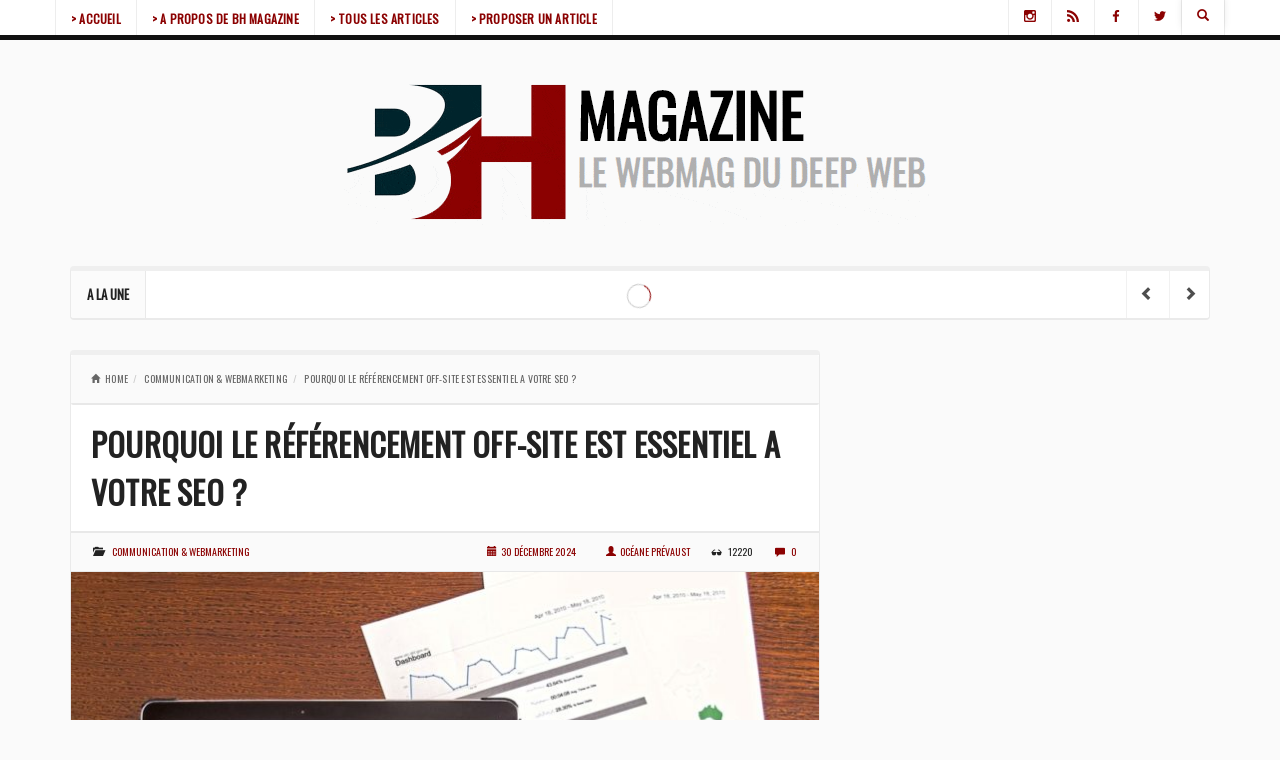

--- FILE ---
content_type: text/html; charset=UTF-8
request_url: https://www.bhmagazine.fr/1983/referencement-seo-offsite/
body_size: 23063
content:
<!DOCTYPE html><html lang="fr-FR" style="background:#fafafa"><head><meta charset="UTF-8"/><script>if(navigator.userAgent.match(/MSIE|Internet Explorer/i)||navigator.userAgent.match(/Trident\/7\..*?rv:11/i)){var href=document.location.href;if(!href.match(/[?&]nowprocket/)){if(href.indexOf("?")==-1){if(href.indexOf("#")==-1){document.location.href=href+"?nowprocket=1"}else{document.location.href=href.replace("#","?nowprocket=1#")}}else{if(href.indexOf("#")==-1){document.location.href=href+"&nowprocket=1"}else{document.location.href=href.replace("#","&nowprocket=1#")}}}}</script><script>(()=>{class RocketLazyLoadScripts{constructor(){this.v="2.0.4",this.userEvents=["keydown","keyup","mousedown","mouseup","mousemove","mouseover","mouseout","touchmove","touchstart","touchend","touchcancel","wheel","click","dblclick","input"],this.attributeEvents=["onblur","onclick","oncontextmenu","ondblclick","onfocus","onmousedown","onmouseenter","onmouseleave","onmousemove","onmouseout","onmouseover","onmouseup","onmousewheel","onscroll","onsubmit"]}async t(){this.i(),this.o(),/iP(ad|hone)/.test(navigator.userAgent)&&this.h(),this.u(),this.l(this),this.m(),this.k(this),this.p(this),this._(),await Promise.all([this.R(),this.L()]),this.lastBreath=Date.now(),this.S(this),this.P(),this.D(),this.O(),this.M(),await this.C(this.delayedScripts.normal),await this.C(this.delayedScripts.defer),await this.C(this.delayedScripts.async),await this.T(),await this.F(),await this.j(),await this.A(),window.dispatchEvent(new Event("rocket-allScriptsLoaded")),this.everythingLoaded=!0,this.lastTouchEnd&&await new Promise(t=>setTimeout(t,500-Date.now()+this.lastTouchEnd)),this.I(),this.H(),this.U(),this.W()}i(){this.CSPIssue=sessionStorage.getItem("rocketCSPIssue"),document.addEventListener("securitypolicyviolation",t=>{this.CSPIssue||"script-src-elem"!==t.violatedDirective||"data"!==t.blockedURI||(this.CSPIssue=!0,sessionStorage.setItem("rocketCSPIssue",!0))},{isRocket:!0})}o(){window.addEventListener("pageshow",t=>{this.persisted=t.persisted,this.realWindowLoadedFired=!0},{isRocket:!0}),window.addEventListener("pagehide",()=>{this.onFirstUserAction=null},{isRocket:!0})}h(){let t;function e(e){t=e}window.addEventListener("touchstart",e,{isRocket:!0}),window.addEventListener("touchend",function i(o){o.changedTouches[0]&&t.changedTouches[0]&&Math.abs(o.changedTouches[0].pageX-t.changedTouches[0].pageX)<10&&Math.abs(o.changedTouches[0].pageY-t.changedTouches[0].pageY)<10&&o.timeStamp-t.timeStamp<200&&(window.removeEventListener("touchstart",e,{isRocket:!0}),window.removeEventListener("touchend",i,{isRocket:!0}),"INPUT"===o.target.tagName&&"text"===o.target.type||(o.target.dispatchEvent(new TouchEvent("touchend",{target:o.target,bubbles:!0})),o.target.dispatchEvent(new MouseEvent("mouseover",{target:o.target,bubbles:!0})),o.target.dispatchEvent(new PointerEvent("click",{target:o.target,bubbles:!0,cancelable:!0,detail:1,clientX:o.changedTouches[0].clientX,clientY:o.changedTouches[0].clientY})),event.preventDefault()))},{isRocket:!0})}q(t){this.userActionTriggered||("mousemove"!==t.type||this.firstMousemoveIgnored?"keyup"===t.type||"mouseover"===t.type||"mouseout"===t.type||(this.userActionTriggered=!0,this.onFirstUserAction&&this.onFirstUserAction()):this.firstMousemoveIgnored=!0),"click"===t.type&&t.preventDefault(),t.stopPropagation(),t.stopImmediatePropagation(),"touchstart"===this.lastEvent&&"touchend"===t.type&&(this.lastTouchEnd=Date.now()),"click"===t.type&&(this.lastTouchEnd=0),this.lastEvent=t.type,t.composedPath&&t.composedPath()[0].getRootNode()instanceof ShadowRoot&&(t.rocketTarget=t.composedPath()[0]),this.savedUserEvents.push(t)}u(){this.savedUserEvents=[],this.userEventHandler=this.q.bind(this),this.userEvents.forEach(t=>window.addEventListener(t,this.userEventHandler,{passive:!1,isRocket:!0})),document.addEventListener("visibilitychange",this.userEventHandler,{isRocket:!0})}U(){this.userEvents.forEach(t=>window.removeEventListener(t,this.userEventHandler,{passive:!1,isRocket:!0})),document.removeEventListener("visibilitychange",this.userEventHandler,{isRocket:!0}),this.savedUserEvents.forEach(t=>{(t.rocketTarget||t.target).dispatchEvent(new window[t.constructor.name](t.type,t))})}m(){const t="return false",e=Array.from(this.attributeEvents,t=>"data-rocket-"+t),i="["+this.attributeEvents.join("],[")+"]",o="[data-rocket-"+this.attributeEvents.join("],[data-rocket-")+"]",s=(e,i,o)=>{o&&o!==t&&(e.setAttribute("data-rocket-"+i,o),e["rocket"+i]=new Function("event",o),e.setAttribute(i,t))};new MutationObserver(t=>{for(const n of t)"attributes"===n.type&&(n.attributeName.startsWith("data-rocket-")||this.everythingLoaded?n.attributeName.startsWith("data-rocket-")&&this.everythingLoaded&&this.N(n.target,n.attributeName.substring(12)):s(n.target,n.attributeName,n.target.getAttribute(n.attributeName))),"childList"===n.type&&n.addedNodes.forEach(t=>{if(t.nodeType===Node.ELEMENT_NODE)if(this.everythingLoaded)for(const i of[t,...t.querySelectorAll(o)])for(const t of i.getAttributeNames())e.includes(t)&&this.N(i,t.substring(12));else for(const e of[t,...t.querySelectorAll(i)])for(const t of e.getAttributeNames())this.attributeEvents.includes(t)&&s(e,t,e.getAttribute(t))})}).observe(document,{subtree:!0,childList:!0,attributeFilter:[...this.attributeEvents,...e]})}I(){this.attributeEvents.forEach(t=>{document.querySelectorAll("[data-rocket-"+t+"]").forEach(e=>{this.N(e,t)})})}N(t,e){const i=t.getAttribute("data-rocket-"+e);i&&(t.setAttribute(e,i),t.removeAttribute("data-rocket-"+e))}k(t){Object.defineProperty(HTMLElement.prototype,"onclick",{get(){return this.rocketonclick||null},set(e){this.rocketonclick=e,this.setAttribute(t.everythingLoaded?"onclick":"data-rocket-onclick","this.rocketonclick(event)")}})}S(t){function e(e,i){let o=e[i];e[i]=null,Object.defineProperty(e,i,{get:()=>o,set(s){t.everythingLoaded?o=s:e["rocket"+i]=o=s}})}e(document,"onreadystatechange"),e(window,"onload"),e(window,"onpageshow");try{Object.defineProperty(document,"readyState",{get:()=>t.rocketReadyState,set(e){t.rocketReadyState=e},configurable:!0}),document.readyState="loading"}catch(t){console.log("WPRocket DJE readyState conflict, bypassing")}}l(t){this.originalAddEventListener=EventTarget.prototype.addEventListener,this.originalRemoveEventListener=EventTarget.prototype.removeEventListener,this.savedEventListeners=[],EventTarget.prototype.addEventListener=function(e,i,o){o&&o.isRocket||!t.B(e,this)&&!t.userEvents.includes(e)||t.B(e,this)&&!t.userActionTriggered||e.startsWith("rocket-")||t.everythingLoaded?t.originalAddEventListener.call(this,e,i,o):(t.savedEventListeners.push({target:this,remove:!1,type:e,func:i,options:o}),"mouseenter"!==e&&"mouseleave"!==e||t.originalAddEventListener.call(this,e,t.savedUserEvents.push,o))},EventTarget.prototype.removeEventListener=function(e,i,o){o&&o.isRocket||!t.B(e,this)&&!t.userEvents.includes(e)||t.B(e,this)&&!t.userActionTriggered||e.startsWith("rocket-")||t.everythingLoaded?t.originalRemoveEventListener.call(this,e,i,o):t.savedEventListeners.push({target:this,remove:!0,type:e,func:i,options:o})}}J(t,e){this.savedEventListeners=this.savedEventListeners.filter(i=>{let o=i.type,s=i.target||window;return e!==o||t!==s||(this.B(o,s)&&(i.type="rocket-"+o),this.$(i),!1)})}H(){EventTarget.prototype.addEventListener=this.originalAddEventListener,EventTarget.prototype.removeEventListener=this.originalRemoveEventListener,this.savedEventListeners.forEach(t=>this.$(t))}$(t){t.remove?this.originalRemoveEventListener.call(t.target,t.type,t.func,t.options):this.originalAddEventListener.call(t.target,t.type,t.func,t.options)}p(t){let e;function i(e){return t.everythingLoaded?e:e.split(" ").map(t=>"load"===t||t.startsWith("load.")?"rocket-jquery-load":t).join(" ")}function o(o){function s(e){const s=o.fn[e];o.fn[e]=o.fn.init.prototype[e]=function(){return this[0]===window&&t.userActionTriggered&&("string"==typeof arguments[0]||arguments[0]instanceof String?arguments[0]=i(arguments[0]):"object"==typeof arguments[0]&&Object.keys(arguments[0]).forEach(t=>{const e=arguments[0][t];delete arguments[0][t],arguments[0][i(t)]=e})),s.apply(this,arguments),this}}if(o&&o.fn&&!t.allJQueries.includes(o)){const e={DOMContentLoaded:[],"rocket-DOMContentLoaded":[]};for(const t in e)document.addEventListener(t,()=>{e[t].forEach(t=>t())},{isRocket:!0});o.fn.ready=o.fn.init.prototype.ready=function(i){function s(){parseInt(o.fn.jquery)>2?setTimeout(()=>i.bind(document)(o)):i.bind(document)(o)}return"function"==typeof i&&(t.realDomReadyFired?!t.userActionTriggered||t.fauxDomReadyFired?s():e["rocket-DOMContentLoaded"].push(s):e.DOMContentLoaded.push(s)),o([])},s("on"),s("one"),s("off"),t.allJQueries.push(o)}e=o}t.allJQueries=[],o(window.jQuery),Object.defineProperty(window,"jQuery",{get:()=>e,set(t){o(t)}})}P(){const t=new Map;document.write=document.writeln=function(e){const i=document.currentScript,o=document.createRange(),s=i.parentElement;let n=t.get(i);void 0===n&&(n=i.nextSibling,t.set(i,n));const c=document.createDocumentFragment();o.setStart(c,0),c.appendChild(o.createContextualFragment(e)),s.insertBefore(c,n)}}async R(){return new Promise(t=>{this.userActionTriggered?t():this.onFirstUserAction=t})}async L(){return new Promise(t=>{document.addEventListener("DOMContentLoaded",()=>{this.realDomReadyFired=!0,t()},{isRocket:!0})})}async j(){return this.realWindowLoadedFired?Promise.resolve():new Promise(t=>{window.addEventListener("load",t,{isRocket:!0})})}M(){this.pendingScripts=[];this.scriptsMutationObserver=new MutationObserver(t=>{for(const e of t)e.addedNodes.forEach(t=>{"SCRIPT"!==t.tagName||t.noModule||t.isWPRocket||this.pendingScripts.push({script:t,promise:new Promise(e=>{const i=()=>{const i=this.pendingScripts.findIndex(e=>e.script===t);i>=0&&this.pendingScripts.splice(i,1),e()};t.addEventListener("load",i,{isRocket:!0}),t.addEventListener("error",i,{isRocket:!0}),setTimeout(i,1e3)})})})}),this.scriptsMutationObserver.observe(document,{childList:!0,subtree:!0})}async F(){await this.X(),this.pendingScripts.length?(await this.pendingScripts[0].promise,await this.F()):this.scriptsMutationObserver.disconnect()}D(){this.delayedScripts={normal:[],async:[],defer:[]},document.querySelectorAll("script[type$=rocketlazyloadscript]").forEach(t=>{t.hasAttribute("data-rocket-src")?t.hasAttribute("async")&&!1!==t.async?this.delayedScripts.async.push(t):t.hasAttribute("defer")&&!1!==t.defer||"module"===t.getAttribute("data-rocket-type")?this.delayedScripts.defer.push(t):this.delayedScripts.normal.push(t):this.delayedScripts.normal.push(t)})}async _(){await this.L();let t=[];document.querySelectorAll("script[type$=rocketlazyloadscript][data-rocket-src]").forEach(e=>{let i=e.getAttribute("data-rocket-src");if(i&&!i.startsWith("data:")){i.startsWith("//")&&(i=location.protocol+i);try{const o=new URL(i).origin;o!==location.origin&&t.push({src:o,crossOrigin:e.crossOrigin||"module"===e.getAttribute("data-rocket-type")})}catch(t){}}}),t=[...new Map(t.map(t=>[JSON.stringify(t),t])).values()],this.Y(t,"preconnect")}async G(t){if(await this.K(),!0!==t.noModule||!("noModule"in HTMLScriptElement.prototype))return new Promise(e=>{let i;function o(){(i||t).setAttribute("data-rocket-status","executed"),e()}try{if(navigator.userAgent.includes("Firefox/")||""===navigator.vendor||this.CSPIssue)i=document.createElement("script"),[...t.attributes].forEach(t=>{let e=t.nodeName;"type"!==e&&("data-rocket-type"===e&&(e="type"),"data-rocket-src"===e&&(e="src"),i.setAttribute(e,t.nodeValue))}),t.text&&(i.text=t.text),t.nonce&&(i.nonce=t.nonce),i.hasAttribute("src")?(i.addEventListener("load",o,{isRocket:!0}),i.addEventListener("error",()=>{i.setAttribute("data-rocket-status","failed-network"),e()},{isRocket:!0}),setTimeout(()=>{i.isConnected||e()},1)):(i.text=t.text,o()),i.isWPRocket=!0,t.parentNode.replaceChild(i,t);else{const i=t.getAttribute("data-rocket-type"),s=t.getAttribute("data-rocket-src");i?(t.type=i,t.removeAttribute("data-rocket-type")):t.removeAttribute("type"),t.addEventListener("load",o,{isRocket:!0}),t.addEventListener("error",i=>{this.CSPIssue&&i.target.src.startsWith("data:")?(console.log("WPRocket: CSP fallback activated"),t.removeAttribute("src"),this.G(t).then(e)):(t.setAttribute("data-rocket-status","failed-network"),e())},{isRocket:!0}),s?(t.fetchPriority="high",t.removeAttribute("data-rocket-src"),t.src=s):t.src="data:text/javascript;base64,"+window.btoa(unescape(encodeURIComponent(t.text)))}}catch(i){t.setAttribute("data-rocket-status","failed-transform"),e()}});t.setAttribute("data-rocket-status","skipped")}async C(t){const e=t.shift();return e?(e.isConnected&&await this.G(e),this.C(t)):Promise.resolve()}O(){this.Y([...this.delayedScripts.normal,...this.delayedScripts.defer,...this.delayedScripts.async],"preload")}Y(t,e){this.trash=this.trash||[];let i=!0;var o=document.createDocumentFragment();t.forEach(t=>{const s=t.getAttribute&&t.getAttribute("data-rocket-src")||t.src;if(s&&!s.startsWith("data:")){const n=document.createElement("link");n.href=s,n.rel=e,"preconnect"!==e&&(n.as="script",n.fetchPriority=i?"high":"low"),t.getAttribute&&"module"===t.getAttribute("data-rocket-type")&&(n.crossOrigin=!0),t.crossOrigin&&(n.crossOrigin=t.crossOrigin),t.integrity&&(n.integrity=t.integrity),t.nonce&&(n.nonce=t.nonce),o.appendChild(n),this.trash.push(n),i=!1}}),document.head.appendChild(o)}W(){this.trash.forEach(t=>t.remove())}async T(){try{document.readyState="interactive"}catch(t){}this.fauxDomReadyFired=!0;try{await this.K(),this.J(document,"readystatechange"),document.dispatchEvent(new Event("rocket-readystatechange")),await this.K(),document.rocketonreadystatechange&&document.rocketonreadystatechange(),await this.K(),this.J(document,"DOMContentLoaded"),document.dispatchEvent(new Event("rocket-DOMContentLoaded")),await this.K(),this.J(window,"DOMContentLoaded"),window.dispatchEvent(new Event("rocket-DOMContentLoaded"))}catch(t){console.error(t)}}async A(){try{document.readyState="complete"}catch(t){}try{await this.K(),this.J(document,"readystatechange"),document.dispatchEvent(new Event("rocket-readystatechange")),await this.K(),document.rocketonreadystatechange&&document.rocketonreadystatechange(),await this.K(),this.J(window,"load"),window.dispatchEvent(new Event("rocket-load")),await this.K(),window.rocketonload&&window.rocketonload(),await this.K(),this.allJQueries.forEach(t=>t(window).trigger("rocket-jquery-load")),await this.K(),this.J(window,"pageshow");const t=new Event("rocket-pageshow");t.persisted=this.persisted,window.dispatchEvent(t),await this.K(),window.rocketonpageshow&&window.rocketonpageshow({persisted:this.persisted})}catch(t){console.error(t)}}async K(){Date.now()-this.lastBreath>45&&(await this.X(),this.lastBreath=Date.now())}async X(){return document.hidden?new Promise(t=>setTimeout(t)):new Promise(t=>requestAnimationFrame(t))}B(t,e){return e===document&&"readystatechange"===t||(e===document&&"DOMContentLoaded"===t||(e===window&&"DOMContentLoaded"===t||(e===window&&"load"===t||e===window&&"pageshow"===t)))}static run(){(new RocketLazyLoadScripts).t()}}RocketLazyLoadScripts.run()})();</script><meta name="viewport" content="width=device-width"/><link rel="profile" href="http://gmpg.org/xfn/11"/><link rel="pingback" href="https://www.bhmagazine.fr/xmlrpc.php"/><meta property="fb:admins" content=""/><meta property="fb:app_id" content=""/><meta name='robots' content='index, follow, max-image-preview:large, max-snippet:-1, max-video-preview:-1'/>  <title>Pourquoi le Référencement Off-site est essentiel a votre SEO ?</title>
<link data-rocket-prefetch href="https://fonts.googleapis.com" rel="dns-prefetch">
<link data-rocket-prefetch href="https://www.youtube.com" rel="dns-prefetch"><link rel="preload" data-rocket-preload as="image" href="https://www.bhmagazine.fr/wp-content/uploads/Referencement-naturel-outpage-750x400.jpg" fetchpriority="high"> <meta name="description" content="Vous n&#039;êtes pas sans savoir que le référencement naturel est un facteur décisif pour votre positionnement sur les moteurs de recherche. Si vous êtes tombé Une Stratégie SEO ne se résume pas qu&#039;à un travail interne de votre site. Votre environnement Off-Site influe énormément sur votre positionnement. Ne le mettez pas de côté !"/> <link rel="canonical" href="https://www.bhmagazine.fr/1983/referencement-seo-offsite/"/> <meta property="og:locale" content="fr_FR"/> <meta property="og:type" content="article"/> <meta property="og:title" content="Pourquoi le Référencement Off-site est essentiel a votre SEO ?"/> <meta property="og:description" content="Vous n&#039;êtes pas sans savoir que le référencement naturel est un facteur décisif pour votre positionnement sur les moteurs de recherche. Si vous êtes tombé Une Stratégie SEO ne se résume pas qu&#039;à un travail interne de votre site. Votre environnement Off-Site influe énormément sur votre positionnement. Ne le mettez pas de côté !"/> <meta property="og:url" content="https://www.bhmagazine.fr/1983/referencement-seo-offsite/"/> <meta property="og:site_name" content="BH Magazine"/> <meta property="article:published_time" content="2024-12-30T10:32:16+00:00"/> <meta property="article:modified_time" content="2025-02-14T14:43:12+00:00"/> <meta property="og:image" content="https://www.bhmagazine.fr/wp-content/uploads/Referencement-naturel-outpage.jpg"/> <meta property="og:image:width" content="960"/> <meta property="og:image:height" content="640"/> <meta property="og:image:type" content="image/jpeg"/> <meta name="author" content="Océane Prévaust"/> <meta name="twitter:card" content="summary_large_image"/> <meta name="twitter:label1" content="Écrit par"/> <meta name="twitter:data1" content="Océane Prévaust"/> <meta name="twitter:label2" content="Durée de lecture estimée"/> <meta name="twitter:data2" content="5 minutes"/> <script type="application/ld+json" class="yoast-schema-graph">{"@context":"https://schema.org","@graph":[{"@type":"WebPage","@id":"https://www.bhmagazine.fr/1983/referencement-seo-offsite/","url":"https://www.bhmagazine.fr/1983/referencement-seo-offsite/","name":"Pourquoi le Référencement Off-site est essentiel a votre SEO ?","isPartOf":{"@id":"https://www.bhmagazine.fr/#website"},"primaryImageOfPage":{"@id":"https://www.bhmagazine.fr/1983/referencement-seo-offsite/#primaryimage"},"image":{"@id":"https://www.bhmagazine.fr/1983/referencement-seo-offsite/#primaryimage"},"thumbnailUrl":"https://www.bhmagazine.fr/wp-content/uploads/Referencement-naturel-outpage.jpg","datePublished":"2024-12-30T10:32:16+00:00","dateModified":"2025-02-14T14:43:12+00:00","author":{"@id":"https://www.bhmagazine.fr/#/schema/person/47b8d50515b36417a37efa93667cf08a"},"description":"Vous n'êtes pas sans savoir que le référencement naturel est un facteur décisif pour votre positionnement sur les moteurs de recherche. Si vous êtes tombé Une Stratégie SEO ne se résume pas qu'à un travail interne de votre site. Votre environnement Off-Site influe énormément sur votre positionnement. Ne le mettez pas de côté !","inLanguage":"fr-FR","potentialAction":[{"@type":"ReadAction","target":["https://www.bhmagazine.fr/1983/referencement-seo-offsite/"]}]},{"@type":"ImageObject","inLanguage":"fr-FR","@id":"https://www.bhmagazine.fr/1983/referencement-seo-offsite/#primaryimage","url":"https://www.bhmagazine.fr/wp-content/uploads/Referencement-naturel-outpage.jpg","contentUrl":"https://www.bhmagazine.fr/wp-content/uploads/Referencement-naturel-outpage.jpg","width":960,"height":640},{"@type":"WebSite","@id":"https://www.bhmagazine.fr/#website","url":"https://www.bhmagazine.fr/","name":"BH Magazine","description":"le webmagazine du Depp Web et de l&#039;actualité généraliste","potentialAction":[{"@type":"SearchAction","target":{"@type":"EntryPoint","urlTemplate":"https://www.bhmagazine.fr/?s={search_term_string}"},"query-input":{"@type":"PropertyValueSpecification","valueRequired":true,"valueName":"search_term_string"}}],"inLanguage":"fr-FR"},{"@type":"Person","@id":"https://www.bhmagazine.fr/#/schema/person/47b8d50515b36417a37efa93667cf08a","name":"Océane Prévaust","image":{"@type":"ImageObject","inLanguage":"fr-FR","@id":"https://www.bhmagazine.fr/#/schema/person/image/","url":"https://secure.gravatar.com/avatar/58e7eae03c8269fbc3d6ea2fbf6c7e246988af8be0c17a4091e05333aebc2c74?s=96&d=blank&r=g","contentUrl":"https://secure.gravatar.com/avatar/58e7eae03c8269fbc3d6ea2fbf6c7e246988af8be0c17a4091e05333aebc2c74?s=96&d=blank&r=g","caption":"Océane Prévaust"}}]}</script> <link rel='dns-prefetch' href='//fonts.googleapis.com'/><link rel="alternate" type="application/rss+xml" title="BH Magazine &raquo; Flux" href="https://www.bhmagazine.fr/feed/"/><link rel="alternate" type="application/rss+xml" title="BH Magazine &raquo; Flux des commentaires" href="https://www.bhmagazine.fr/comments/feed/"/><link rel="alternate" type="application/rss+xml" title="BH Magazine &raquo; Pourquoi le Référencement Off-site est essentiel a votre SEO ? Flux des commentaires" href="https://www.bhmagazine.fr/1983/referencement-seo-offsite/feed/"/><link rel="alternate" title="oEmbed (JSON)" type="application/json+oembed" href="https://www.bhmagazine.fr/wp-json/oembed/1.0/embed?url=https%3A%2F%2Fwww.bhmagazine.fr%2F1983%2Freferencement-seo-offsite%2F"/><link rel="alternate" title="oEmbed (XML)" type="text/xml+oembed" href="https://www.bhmagazine.fr/wp-json/oembed/1.0/embed?url=https%3A%2F%2Fwww.bhmagazine.fr%2F1983%2Freferencement-seo-offsite%2F&#038;format=xml"/><meta property="og:image" content="https://www.bhmagazine.fr/wp-content/uploads/Referencement-naturel-outpage-300x200.jpg"/><style id='wp-img-auto-sizes-contain-inline-css' type='text/css'>img:is([sizes=auto i],[sizes^="auto," i]){contain-intrinsic-size:3000px 1500px}/*# sourceURL=wp-img-auto-sizes-contain-inline-css */</style><style id='wp-emoji-styles-inline-css' type='text/css'> img.wp-smiley, img.emoji { display: inline !important; border: none !important; box-shadow: none !important; height: 1em !important; width: 1em !important; margin: 0 0.07em !important; vertical-align: -0.1em !important; background: none !important; padding: 0 !important; }/*# sourceURL=wp-emoji-styles-inline-css */</style><style id='wp-block-library-inline-css' type='text/css'>:root{--wp-block-synced-color:#7a00df;--wp-block-synced-color--rgb:122,0,223;--wp-bound-block-color:var(--wp-block-synced-color);--wp-editor-canvas-background:#ddd;--wp-admin-theme-color:#007cba;--wp-admin-theme-color--rgb:0,124,186;--wp-admin-theme-color-darker-10:#006ba1;--wp-admin-theme-color-darker-10--rgb:0,107,160.5;--wp-admin-theme-color-darker-20:#005a87;--wp-admin-theme-color-darker-20--rgb:0,90,135;--wp-admin-border-width-focus:2px}@media (min-resolution:192dpi){:root{--wp-admin-border-width-focus:1.5px}}.wp-element-button{cursor:pointer}:root .has-very-light-gray-background-color{background-color:#eee}:root .has-very-dark-gray-background-color{background-color:#313131}:root .has-very-light-gray-color{color:#eee}:root .has-very-dark-gray-color{color:#313131}:root .has-vivid-green-cyan-to-vivid-cyan-blue-gradient-background{background:linear-gradient(135deg,#00d084,#0693e3)}:root .has-purple-crush-gradient-background{background:linear-gradient(135deg,#34e2e4,#4721fb 50%,#ab1dfe)}:root .has-hazy-dawn-gradient-background{background:linear-gradient(135deg,#faaca8,#dad0ec)}:root .has-subdued-olive-gradient-background{background:linear-gradient(135deg,#fafae1,#67a671)}:root .has-atomic-cream-gradient-background{background:linear-gradient(135deg,#fdd79a,#004a59)}:root .has-nightshade-gradient-background{background:linear-gradient(135deg,#330968,#31cdcf)}:root .has-midnight-gradient-background{background:linear-gradient(135deg,#020381,#2874fc)}:root{--wp--preset--font-size--normal:16px;--wp--preset--font-size--huge:42px}.has-regular-font-size{font-size:1em}.has-larger-font-size{font-size:2.625em}.has-normal-font-size{font-size:var(--wp--preset--font-size--normal)}.has-huge-font-size{font-size:var(--wp--preset--font-size--huge)}.has-text-align-center{text-align:center}.has-text-align-left{text-align:left}.has-text-align-right{text-align:right}.has-fit-text{white-space:nowrap!important}#end-resizable-editor-section{display:none}.aligncenter{clear:both}.items-justified-left{justify-content:flex-start}.items-justified-center{justify-content:center}.items-justified-right{justify-content:flex-end}.items-justified-space-between{justify-content:space-between}.screen-reader-text{border:0;clip-path:inset(50%);height:1px;margin:-1px;overflow:hidden;padding:0;position:absolute;width:1px;word-wrap:normal!important}.screen-reader-text:focus{background-color:#ddd;clip-path:none;color:#444;display:block;font-size:1em;height:auto;left:5px;line-height:normal;padding:15px 23px 14px;text-decoration:none;top:5px;width:auto;z-index:100000}html :where(.has-border-color){border-style:solid}html :where([style*=border-top-color]){border-top-style:solid}html :where([style*=border-right-color]){border-right-style:solid}html :where([style*=border-bottom-color]){border-bottom-style:solid}html :where([style*=border-left-color]){border-left-style:solid}html :where([style*=border-width]){border-style:solid}html :where([style*=border-top-width]){border-top-style:solid}html :where([style*=border-right-width]){border-right-style:solid}html :where([style*=border-bottom-width]){border-bottom-style:solid}html :where([style*=border-left-width]){border-left-style:solid}html :where(img[class*=wp-image-]){height:auto;max-width:100%}:where(figure){margin:0 0 1em}html :where(.is-position-sticky){--wp-admin--admin-bar--position-offset:var(--wp-admin--admin-bar--height,0px)}@media screen and (max-width:600px){html :where(.is-position-sticky){--wp-admin--admin-bar--position-offset:0px}}/*# sourceURL=wp-block-library-inline-css */</style><style id='wp-block-heading-inline-css' type='text/css'>
h1:where(.wp-block-heading).has-background,h2:where(.wp-block-heading).has-background,h3:where(.wp-block-heading).has-background,h4:where(.wp-block-heading).has-background,h5:where(.wp-block-heading).has-background,h6:where(.wp-block-heading).has-background{padding:1.25em 2.375em}h1.has-text-align-left[style*=writing-mode]:where([style*=vertical-lr]),h1.has-text-align-right[style*=writing-mode]:where([style*=vertical-rl]),h2.has-text-align-left[style*=writing-mode]:where([style*=vertical-lr]),h2.has-text-align-right[style*=writing-mode]:where([style*=vertical-rl]),h3.has-text-align-left[style*=writing-mode]:where([style*=vertical-lr]),h3.has-text-align-right[style*=writing-mode]:where([style*=vertical-rl]),h4.has-text-align-left[style*=writing-mode]:where([style*=vertical-lr]),h4.has-text-align-right[style*=writing-mode]:where([style*=vertical-rl]),h5.has-text-align-left[style*=writing-mode]:where([style*=vertical-lr]),h5.has-text-align-right[style*=writing-mode]:where([style*=vertical-rl]),h6.has-text-align-left[style*=writing-mode]:where([style*=vertical-lr]),h6.has-text-align-right[style*=writing-mode]:where([style*=vertical-rl]){rotate:180deg}
/*# sourceURL=https://www.bhmagazine.fr/wp-includes/blocks/heading/style.min.css */
</style>
<style id='wp-block-paragraph-inline-css' type='text/css'>
.is-small-text{font-size:.875em}.is-regular-text{font-size:1em}.is-large-text{font-size:2.25em}.is-larger-text{font-size:3em}.has-drop-cap:not(:focus):first-letter{float:left;font-size:8.4em;font-style:normal;font-weight:100;line-height:.68;margin:.05em .1em 0 0;text-transform:uppercase}body.rtl .has-drop-cap:not(:focus):first-letter{float:none;margin-left:.1em}p.has-drop-cap.has-background{overflow:hidden}:root :where(p.has-background){padding:1.25em 2.375em}:where(p.has-text-color:not(.has-link-color)) a{color:inherit}p.has-text-align-left[style*="writing-mode:vertical-lr"],p.has-text-align-right[style*="writing-mode:vertical-rl"]{rotate:180deg}
/*# sourceURL=https://www.bhmagazine.fr/wp-includes/blocks/paragraph/style.min.css */
</style>
<style id='wp-block-table-inline-css' type='text/css'>
.wp-block-table{overflow-x:auto}.wp-block-table table{border-collapse:collapse;width:100%}.wp-block-table thead{border-bottom:3px solid}.wp-block-table tfoot{border-top:3px solid}.wp-block-table td,.wp-block-table th{border:1px solid;padding:.5em}.wp-block-table .has-fixed-layout{table-layout:fixed;width:100%}.wp-block-table .has-fixed-layout td,.wp-block-table .has-fixed-layout th{word-break:break-word}.wp-block-table.aligncenter,.wp-block-table.alignleft,.wp-block-table.alignright{display:table;width:auto}.wp-block-table.aligncenter td,.wp-block-table.aligncenter th,.wp-block-table.alignleft td,.wp-block-table.alignleft th,.wp-block-table.alignright td,.wp-block-table.alignright th{word-break:break-word}.wp-block-table .has-subtle-light-gray-background-color{background-color:#f3f4f5}.wp-block-table .has-subtle-pale-green-background-color{background-color:#e9fbe5}.wp-block-table .has-subtle-pale-blue-background-color{background-color:#e7f5fe}.wp-block-table .has-subtle-pale-pink-background-color{background-color:#fcf0ef}.wp-block-table.is-style-stripes{background-color:initial;border-collapse:inherit;border-spacing:0}.wp-block-table.is-style-stripes tbody tr:nth-child(odd){background-color:#f0f0f0}.wp-block-table.is-style-stripes.has-subtle-light-gray-background-color tbody tr:nth-child(odd){background-color:#f3f4f5}.wp-block-table.is-style-stripes.has-subtle-pale-green-background-color tbody tr:nth-child(odd){background-color:#e9fbe5}.wp-block-table.is-style-stripes.has-subtle-pale-blue-background-color tbody tr:nth-child(odd){background-color:#e7f5fe}.wp-block-table.is-style-stripes.has-subtle-pale-pink-background-color tbody tr:nth-child(odd){background-color:#fcf0ef}.wp-block-table.is-style-stripes td,.wp-block-table.is-style-stripes th{border-color:#0000}.wp-block-table.is-style-stripes{border-bottom:1px solid #f0f0f0}.wp-block-table .has-border-color td,.wp-block-table .has-border-color th,.wp-block-table .has-border-color tr,.wp-block-table .has-border-color>*{border-color:inherit}.wp-block-table table[style*=border-top-color] tr:first-child,.wp-block-table table[style*=border-top-color] tr:first-child td,.wp-block-table table[style*=border-top-color] tr:first-child th,.wp-block-table table[style*=border-top-color]>*,.wp-block-table table[style*=border-top-color]>* td,.wp-block-table table[style*=border-top-color]>* th{border-top-color:inherit}.wp-block-table table[style*=border-top-color] tr:not(:first-child){border-top-color:initial}.wp-block-table table[style*=border-right-color] td:last-child,.wp-block-table table[style*=border-right-color] th,.wp-block-table table[style*=border-right-color] tr,.wp-block-table table[style*=border-right-color]>*{border-right-color:inherit}.wp-block-table table[style*=border-bottom-color] tr:last-child,.wp-block-table table[style*=border-bottom-color] tr:last-child td,.wp-block-table table[style*=border-bottom-color] tr:last-child th,.wp-block-table table[style*=border-bottom-color]>*,.wp-block-table table[style*=border-bottom-color]>* td,.wp-block-table table[style*=border-bottom-color]>* th{border-bottom-color:inherit}.wp-block-table table[style*=border-bottom-color] tr:not(:last-child){border-bottom-color:initial}.wp-block-table table[style*=border-left-color] td:first-child,.wp-block-table table[style*=border-left-color] th,.wp-block-table table[style*=border-left-color] tr,.wp-block-table table[style*=border-left-color]>*{border-left-color:inherit}.wp-block-table table[style*=border-style] td,.wp-block-table table[style*=border-style] th,.wp-block-table table[style*=border-style] tr,.wp-block-table table[style*=border-style]>*{border-style:inherit}.wp-block-table table[style*=border-width] td,.wp-block-table table[style*=border-width] th,.wp-block-table table[style*=border-width] tr,.wp-block-table table[style*=border-width]>*{border-style:inherit;border-width:inherit}
/*# sourceURL=https://www.bhmagazine.fr/wp-includes/blocks/table/style.min.css */
</style>
<style id='global-styles-inline-css' type='text/css'>
:root{--wp--preset--aspect-ratio--square: 1;--wp--preset--aspect-ratio--4-3: 4/3;--wp--preset--aspect-ratio--3-4: 3/4;--wp--preset--aspect-ratio--3-2: 3/2;--wp--preset--aspect-ratio--2-3: 2/3;--wp--preset--aspect-ratio--16-9: 16/9;--wp--preset--aspect-ratio--9-16: 9/16;--wp--preset--color--black: #000000;--wp--preset--color--cyan-bluish-gray: #abb8c3;--wp--preset--color--white: #ffffff;--wp--preset--color--pale-pink: #f78da7;--wp--preset--color--vivid-red: #cf2e2e;--wp--preset--color--luminous-vivid-orange: #ff6900;--wp--preset--color--luminous-vivid-amber: #fcb900;--wp--preset--color--light-green-cyan: #7bdcb5;--wp--preset--color--vivid-green-cyan: #00d084;--wp--preset--color--pale-cyan-blue: #8ed1fc;--wp--preset--color--vivid-cyan-blue: #0693e3;--wp--preset--color--vivid-purple: #9b51e0;--wp--preset--gradient--vivid-cyan-blue-to-vivid-purple: linear-gradient(135deg,rgb(6,147,227) 0%,rgb(155,81,224) 100%);--wp--preset--gradient--light-green-cyan-to-vivid-green-cyan: linear-gradient(135deg,rgb(122,220,180) 0%,rgb(0,208,130) 100%);--wp--preset--gradient--luminous-vivid-amber-to-luminous-vivid-orange: linear-gradient(135deg,rgb(252,185,0) 0%,rgb(255,105,0) 100%);--wp--preset--gradient--luminous-vivid-orange-to-vivid-red: linear-gradient(135deg,rgb(255,105,0) 0%,rgb(207,46,46) 100%);--wp--preset--gradient--very-light-gray-to-cyan-bluish-gray: linear-gradient(135deg,rgb(238,238,238) 0%,rgb(169,184,195) 100%);--wp--preset--gradient--cool-to-warm-spectrum: linear-gradient(135deg,rgb(74,234,220) 0%,rgb(151,120,209) 20%,rgb(207,42,186) 40%,rgb(238,44,130) 60%,rgb(251,105,98) 80%,rgb(254,248,76) 100%);--wp--preset--gradient--blush-light-purple: linear-gradient(135deg,rgb(255,206,236) 0%,rgb(152,150,240) 100%);--wp--preset--gradient--blush-bordeaux: linear-gradient(135deg,rgb(254,205,165) 0%,rgb(254,45,45) 50%,rgb(107,0,62) 100%);--wp--preset--gradient--luminous-dusk: linear-gradient(135deg,rgb(255,203,112) 0%,rgb(199,81,192) 50%,rgb(65,88,208) 100%);--wp--preset--gradient--pale-ocean: linear-gradient(135deg,rgb(255,245,203) 0%,rgb(182,227,212) 50%,rgb(51,167,181) 100%);--wp--preset--gradient--electric-grass: linear-gradient(135deg,rgb(202,248,128) 0%,rgb(113,206,126) 100%);--wp--preset--gradient--midnight: linear-gradient(135deg,rgb(2,3,129) 0%,rgb(40,116,252) 100%);--wp--preset--font-size--small: 13px;--wp--preset--font-size--medium: 20px;--wp--preset--font-size--large: 36px;--wp--preset--font-size--x-large: 42px;--wp--preset--spacing--20: 0.44rem;--wp--preset--spacing--30: 0.67rem;--wp--preset--spacing--40: 1rem;--wp--preset--spacing--50: 1.5rem;--wp--preset--spacing--60: 2.25rem;--wp--preset--spacing--70: 3.38rem;--wp--preset--spacing--80: 5.06rem;--wp--preset--shadow--natural: 6px 6px 9px rgba(0, 0, 0, 0.2);--wp--preset--shadow--deep: 12px 12px 50px rgba(0, 0, 0, 0.4);--wp--preset--shadow--sharp: 6px 6px 0px rgba(0, 0, 0, 0.2);--wp--preset--shadow--outlined: 6px 6px 0px -3px rgb(255, 255, 255), 6px 6px rgb(0, 0, 0);--wp--preset--shadow--crisp: 6px 6px 0px rgb(0, 0, 0);}:where(.is-layout-flex){gap: 0.5em;}:where(.is-layout-grid){gap: 0.5em;}body .is-layout-flex{display: flex;}.is-layout-flex{flex-wrap: wrap;align-items: center;}.is-layout-flex > :is(*, div){margin: 0;}body .is-layout-grid{display: grid;}.is-layout-grid > :is(*, div){margin: 0;}:where(.wp-block-columns.is-layout-flex){gap: 2em;}:where(.wp-block-columns.is-layout-grid){gap: 2em;}:where(.wp-block-post-template.is-layout-flex){gap: 1.25em;}:where(.wp-block-post-template.is-layout-grid){gap: 1.25em;}.has-black-color{color: var(--wp--preset--color--black) !important;}.has-cyan-bluish-gray-color{color: var(--wp--preset--color--cyan-bluish-gray) !important;}.has-white-color{color: var(--wp--preset--color--white) !important;}.has-pale-pink-color{color: var(--wp--preset--color--pale-pink) !important;}.has-vivid-red-color{color: var(--wp--preset--color--vivid-red) !important;}.has-luminous-vivid-orange-color{color: var(--wp--preset--color--luminous-vivid-orange) !important;}.has-luminous-vivid-amber-color{color: var(--wp--preset--color--luminous-vivid-amber) !important;}.has-light-green-cyan-color{color: var(--wp--preset--color--light-green-cyan) !important;}.has-vivid-green-cyan-color{color: var(--wp--preset--color--vivid-green-cyan) !important;}.has-pale-cyan-blue-color{color: var(--wp--preset--color--pale-cyan-blue) !important;}.has-vivid-cyan-blue-color{color: var(--wp--preset--color--vivid-cyan-blue) !important;}.has-vivid-purple-color{color: var(--wp--preset--color--vivid-purple) !important;}.has-black-background-color{background-color: var(--wp--preset--color--black) !important;}.has-cyan-bluish-gray-background-color{background-color: var(--wp--preset--color--cyan-bluish-gray) !important;}.has-white-background-color{background-color: var(--wp--preset--color--white) !important;}.has-pale-pink-background-color{background-color: var(--wp--preset--color--pale-pink) !important;}.has-vivid-red-background-color{background-color: var(--wp--preset--color--vivid-red) !important;}.has-luminous-vivid-orange-background-color{background-color: var(--wp--preset--color--luminous-vivid-orange) !important;}.has-luminous-vivid-amber-background-color{background-color: var(--wp--preset--color--luminous-vivid-amber) !important;}.has-light-green-cyan-background-color{background-color: var(--wp--preset--color--light-green-cyan) !important;}.has-vivid-green-cyan-background-color{background-color: var(--wp--preset--color--vivid-green-cyan) !important;}.has-pale-cyan-blue-background-color{background-color: var(--wp--preset--color--pale-cyan-blue) !important;}.has-vivid-cyan-blue-background-color{background-color: var(--wp--preset--color--vivid-cyan-blue) !important;}.has-vivid-purple-background-color{background-color: var(--wp--preset--color--vivid-purple) !important;}.has-black-border-color{border-color: var(--wp--preset--color--black) !important;}.has-cyan-bluish-gray-border-color{border-color: var(--wp--preset--color--cyan-bluish-gray) !important;}.has-white-border-color{border-color: var(--wp--preset--color--white) !important;}.has-pale-pink-border-color{border-color: var(--wp--preset--color--pale-pink) !important;}.has-vivid-red-border-color{border-color: var(--wp--preset--color--vivid-red) !important;}.has-luminous-vivid-orange-border-color{border-color: var(--wp--preset--color--luminous-vivid-orange) !important;}.has-luminous-vivid-amber-border-color{border-color: var(--wp--preset--color--luminous-vivid-amber) !important;}.has-light-green-cyan-border-color{border-color: var(--wp--preset--color--light-green-cyan) !important;}.has-vivid-green-cyan-border-color{border-color: var(--wp--preset--color--vivid-green-cyan) !important;}.has-pale-cyan-blue-border-color{border-color: var(--wp--preset--color--pale-cyan-blue) !important;}.has-vivid-cyan-blue-border-color{border-color: var(--wp--preset--color--vivid-cyan-blue) !important;}.has-vivid-purple-border-color{border-color: var(--wp--preset--color--vivid-purple) !important;}.has-vivid-cyan-blue-to-vivid-purple-gradient-background{background: var(--wp--preset--gradient--vivid-cyan-blue-to-vivid-purple) !important;}.has-light-green-cyan-to-vivid-green-cyan-gradient-background{background: var(--wp--preset--gradient--light-green-cyan-to-vivid-green-cyan) !important;}.has-luminous-vivid-amber-to-luminous-vivid-orange-gradient-background{background: var(--wp--preset--gradient--luminous-vivid-amber-to-luminous-vivid-orange) !important;}.has-luminous-vivid-orange-to-vivid-red-gradient-background{background: var(--wp--preset--gradient--luminous-vivid-orange-to-vivid-red) !important;}.has-very-light-gray-to-cyan-bluish-gray-gradient-background{background: var(--wp--preset--gradient--very-light-gray-to-cyan-bluish-gray) !important;}.has-cool-to-warm-spectrum-gradient-background{background: var(--wp--preset--gradient--cool-to-warm-spectrum) !important;}.has-blush-light-purple-gradient-background{background: var(--wp--preset--gradient--blush-light-purple) !important;}.has-blush-bordeaux-gradient-background{background: var(--wp--preset--gradient--blush-bordeaux) !important;}.has-luminous-dusk-gradient-background{background: var(--wp--preset--gradient--luminous-dusk) !important;}.has-pale-ocean-gradient-background{background: var(--wp--preset--gradient--pale-ocean) !important;}.has-electric-grass-gradient-background{background: var(--wp--preset--gradient--electric-grass) !important;}.has-midnight-gradient-background{background: var(--wp--preset--gradient--midnight) !important;}.has-small-font-size{font-size: var(--wp--preset--font-size--small) !important;}.has-medium-font-size{font-size: var(--wp--preset--font-size--medium) !important;}.has-large-font-size{font-size: var(--wp--preset--font-size--large) !important;}.has-x-large-font-size{font-size: var(--wp--preset--font-size--x-large) !important;}
/*# sourceURL=global-styles-inline-css */
</style>
<style id='classic-theme-styles-inline-css' type='text/css'>/*! This file is auto-generated */.wp-block-button__link{color:#fff;background-color:#32373c;border-radius:9999px;box-shadow:none;text-decoration:none;padding:calc(.667em + 2px) calc(1.333em + 2px);font-size:1.125em}.wp-block-file__button{background:#32373c;color:#fff;text-decoration:none}/*# sourceURL=/wp-includes/css/classic-themes.min.css */</style><link rel='stylesheet' id='cookie-notice-front-css' href='https://www.bhmagazine.fr/wp-content/plugins/cookie-notice/css/front.min.css?ver=2.5.11' type='text/css' media='all'/><link rel='stylesheet' id='bootstrap-css' href='https://www.bhmagazine.fr/wp-content/themes/snews/css/bootstrap.min.css?ver=all' type='text/css' media='all'/><link rel='stylesheet' id='style-css' href='https://www.bhmagazine.fr/wp-content/themes/snews/style.css?ver=all' type='text/css' media='all'/><link rel='stylesheet' id='snews-less-css' href='https://www.bhmagazine.fr/wp-content/themes/snews/css/less.css?ver=all' type='text/css' media='all'/><style id='snews-less-inline-css' type='text/css'> .snews-full-main {background-color:#fafafa} body {color:#222222} a {color:#8b0101} a:hover {color:#8b0101;} .side-posts-widget.inverse p {color:#ffffff} .cat-bg, .snews-entry-cat-box, .snews-owl-caption a.snews-entry-cat-box, .side-posts-widget.inverse a, #ticker-wrap .ticker-cat, #rating-box #rw-overall, #rw-pros-cons-wrap {color:#f5f5f5} .snews-owl-caption a.snews-entry-cat-box:hover, .side-posts-widget.inverse a:hover, #ticker-wrap .ticker-cat:hover {color:#ffffff} #snews-toolbar-wrap, /*#ticker-wrap .ticker-title,*/ #snews-footer-wrap, .tag-list .tag-title, .tag-list a:before, .entry-top-details, .entry-bottom-details, .entry-details-item.entry-socials .snews-social-share-list, #wp-calendar tbody td#today, #snews-author-wrap .snews-author-name a, .snews-hvr-shutter, .snews-next-prev .snews-next-prev-tag, .tag-list a:hover, .btn, .scrollup, .snews-owl-cat-wrap.snews-title, .snews-owl-cat-wrap.snews-title:before, .snews-owl-cat-wrap.snews-title:after {background-color:#111111} .tag-list a, .tag-list .tag-title, .tag-list a:before, #snews-author-socials-wrap a, .snews-next-prev.prev-story, .snews-next-prev.next-story, .btn, .scrollup:after, #searchform .form-control, .widget.snews-instagram-footer-widget, .widget.snews_carousel_widget, #nav-original #snews-menu:after {border-color:#111111} .flex-container .flexslider { border-top-color: #111111; border-bottom-color: #111111; } .main-navigation, #main, .main-navigation ul ul, .main-navigation ul.menu > li > a, .main-navigation ul.snews-header-socials > li > a /*#nav-original #snews-menu:after*/ {border-color:#111111} blockquote, .single .entry-content ul, .single .entry-content ol {border-left-color:#111111} .snews-full-main {border-bottom-color:#111111;} .snews-full-main:before, #snews-instagram-footer {border-top-color:#111111} .single .comments-triangle, .entry-top-details .comments-triangle, .entry-details-item.entry-socials .snews-social-share-list:after {border-top-color:#111111} /* @PhotoSwipe Custom - @since SNEWS 1.1 */ div.ps-toolbar, div.ps-caption { background:#111111; border-color: black; } .ps-caption-content { text-transform: uppercase; } .ps-carousel-content img { border-radius: 0!important; } /*#ticker-wrap .ticker-title,*/ .tag-list .tag-title, #snews-footer-wrap {color:#ffffff} #snews-toolbar-wrap a, .entry-top-details, .entry-top-details a, .entry-bottom-details a, .entry-details-item.entry-socials .glyphicon-send, .entry-img-small .snews-social-share .snews-social-share-list a {color:#f5f5f5} #snews-toolbar-wrap a:hover, .single .entry-details-comment a:hover, .entry-top-details a:hover, .entry-bottom-details a:hover, .snews-video-icon a:hover, #snews-footer-wrap a:hover, .entry-details-item.entry-socials .glyphicon-send:hover {color:#595959} .snews-boxed, .widget, #ticker-wrap, .btn:before, .snews-hvr-shutter:after, .rw-user-rating-desc .score, .snews_widget_content.snews-loader:after {background-color:#ffffff} #rating-box #rw-overall {border-color:#ffffff} .snews-boxed .snews-title, .snews-boxed .snews-title:before, .snews-boxed .snews-title:after, .widget .snews-title, .widget .snews-title:before, .widget .snews-title:after {background-color:#000000} .snews-boxed, .widget, #ticker-wrap {border-color:#eaeaea} .snews-boxed, .widget, #ticker-wrap {border-top-color:#efefef} .inverse.side-posts-widget, .inverse.side-posts-widget, .inverse.side-posts-widget {border-color:#eaeaea} .inverse.side-posts-widget, .inverse.side-posts-widget, .inverse.side-posts-widget {border-top-color:#000000} .snews-title, .snews-title a {color:#ededed!important} .snews-title a:hover {color:#ffffff!important} #snews-owl-carousel-wrap { border-bottom: 5px solid #111111; position: relative; margin-bottom: 5px; } #snews-owl-carousel-wrap:after { content: ""; position: absolute; z-index: -1; box-shadow: 0 13px 25px rgba(0,0,0,0.5); bottom: 0; left: 0; right: 0; height: 50%; border-radius: 25%; } /*.snews-branding { margin-bottom: -20px; }*/ .snews-full-main { margin-top: 20px; } .site-header { /*padding: 20px 0 10px;*/ } .main-navigation, .main-navigation a, .main-navigation ul ul, .main-navigation li.snews-megamenu .sub-links li a, .menu-toggle {background-color:#ffffff} .single .entry-content p:first-child:first-letter { float: left; font-size: 88px; line-height: 64px; padding-top: 6px; padding-right: 8px; padding-left: 3px; font-family: "Georgia"; } .home .snews-full-main { padding-top: 0; } .home #snews-super-container { box-shadow: none; } .snews-boxed, .widget:not(.snews-instagram-footer-widget) { border-top-width: 5px; } .snews-title { top: -5px; } .widget_categories .snews-title, .widget_pages .snews-title, .widget_meta .snews-title, .widget_archive .snews-title, .widget_nav_menu .snews-title, .widget_recent_entries .snews-title, .widget_recent_comments .snews-title, .widget_links .snews-title { top: -25px; } .hometabs-span { top: 28px; } .snews-full-main, .snews-full-main:before, .main-navigation, /*#nav-original #snews-menu:after,*/ .snews-header-2 .main-navigation ul.menu > li > a, .snews-header-2 .main-navigation ul.snews-header-socials > li > a, #snews-owl-carousel-wrap, .single #snews-post-bg:after, .main-navigation ul ul { border-width: 5px; } .flex-container .flexslider { border-top-width: 5px; border-bottom-width: 5px; } .main-navigation ul.menu > li .bottom-line, .main-navigation ul.snews-header-socials > li .bottom-line { height: 5px; } .snews-header-2 .main-navigation ul.menu > li, .snews-header-2 .main-navigation ul.snews-header-socials > li { margin-top: -5px; } .main-navigation li.snews-megamenu .bottom-line { margin-bottom: -5px; } .main-navigation ul ul { margin-top: 5px; } @media screen and (max-width: 992px) { .snews-header-2 .main-navigation ul.menu > li > a { margin-top: 5px; } } .snews-logo { text-align: center; float: none; } .cat-color, .snews-pagination-wrap span.current { color:#8b0101; } .cat-bg, .snews-title span, .entry-rating-wrap:before, .bypostauthor:before, #snews-search-item:hover .bottom-line { background-color:#8b0101; } .cat-border { border-color:#8b0101; } .entry-bottom-details { border-bottom-color:#8b0101; } .tag-list a:hover:after { border-left-color:#8b0101; } .snews-loader:not(:required):before { border-top-color:#8b0101; } ::-moz-selection { background:#8b0101!important; color: #fff; } ::selection { background:#8b0101!important; color: #fff; } *:focus { outline: 0!important; } .form-control:focus { border-color: #8b0101!important; box-shadow: inset 0 1px 1px rgba(0,0,0,.003),0 0 3px #8b0101!important; } html { background-color: !important; }/*# sourceURL=snews-less-inline-css */</style><link rel='stylesheet' id='snews-google-fonts-css' href='https://fonts.googleapis.com/css?family=Roboto|Oswald|Open%20Sans|Oswald:400|Open+Sans:700i|Roboto:100,300,700&#038;subset=latin,latin-ext' type='text/css' media='all'/><link rel='stylesheet' id='animate-css-css' href='https://www.bhmagazine.fr/wp-content/themes/snews/css/animate.custom.min.css?ver=all' type='text/css' media='all'/><script type="rocketlazyloadscript" data-rocket-type="text/javascript" id="cookie-notice-front-js-before">
/* <![CDATA[ */
var cnArgs = {"ajaxUrl":"https:\/\/www.bhmagazine.fr\/wp-admin\/admin-ajax.php","nonce":"10175b0d00","hideEffect":"fade","position":"bottom","onScroll":true,"onScrollOffset":100,"onClick":true,"cookieName":"cookie_notice_accepted","cookieTime":2592000,"cookieTimeRejected":2592000,"globalCookie":false,"redirection":false,"cache":true,"revokeCookies":false,"revokeCookiesOpt":"automatic"};

//# sourceURL=cookie-notice-front-js-before
/* ]]> */
</script><script type="rocketlazyloadscript" data-rocket-type="text/javascript" data-rocket-src="https://www.bhmagazine.fr/wp-content/plugins/cookie-notice/js/front.min.js?ver=2.5.11" id="cookie-notice-front-js"></script><script type="rocketlazyloadscript" data-rocket-type="text/javascript" data-rocket-src="https://www.bhmagazine.fr/wp-includes/js/jquery/jquery.min.js?ver=3.7.1" id="jquery-core-js"></script><link rel="https://api.w.org/" href="https://www.bhmagazine.fr/wp-json/"/><link rel="alternate" title="JSON" type="application/json" href="https://www.bhmagazine.fr/wp-json/wp/v2/posts/1983"/><link rel="EditURI" type="application/rsd+xml" title="RSD" href="https://www.bhmagazine.fr/xmlrpc.php?rsd"/><link rel='shortlink' href='https://www.bhmagazine.fr/?p=1983'/><style> .snews-font, .snews-title, .entry-title, .nocomments, h1, h2, h3, h4, h5, h6, .single .entry-content ol li:before, .ps-caption-content {font-family:Oswald;} .snews-font2, .social-count-plus .label:after {font-family:Open Sans;}body{font-family:Roboto;}body {font-size:14px }</style><link rel="icon" href="https://www.bhmagazine.fr/wp-content/uploads/Logo-BH-Magazine-1.png" type="image/png"/><style id="rocket-lazyrender-inline-css">[data-wpr-lazyrender] {content-visibility: auto;}</style><meta name="generator" content="WP Rocket 3.20.2" data-wpr-features="wpr_delay_js wpr_preconnect_external_domains wpr_automatic_lazy_rendering wpr_oci wpr_cache_webp wpr_desktop" /></head><body class="wp-singular post-template-default single single-post postid-1983 single-format-standard wp-theme-snews cookies-not-set group-blog" ><div  class="relative"> <div  id="snews-header-search" class="collapse"> <div  class="container relative NoPad"> <form method="get" id="searchform" action="https://www.bhmagazine.fr/" role="search"> <label for="s" class="assistive-text">Recherche</label> <div class="input-group"> <input required type="text" class="field form-control" name="s" id="s" placeholder="Tappez votre recherche et pressez Entrée pour valider ..."/> <div class="input-group-btn"> <span class="btn snews-font"> <input type="submit" class="submit btn" name="submit" id="searchsubmit" value="Recherche"/> </span> </div> </div> </form> <a href="#snews-header-search" class="btn-close" data-toggle="collapse"><span class="glyphicon glyphicon-remove"></span></a> </div> </div></div> <div  class="menu-toggle animated visible-xs"> <a href="#snews-menu"> <i class="glyphicon glyphicon-align-justify"></i> </a> <div  class="snews-branding"> <div  class="snews-logo"> <div class="snews-logo-wrap"> <a href="https://www.bhmagazine.fr/" title="BH Magazine" rel="home"><img src="https://www.bhmagazine.fr/wp-content/uploads/Logo-BH-Magazine-1.gif" alt="BH Magazine"/></a> </div> </div> </div></div><div class="nav-wrap snews-header-1" id="nav-original"> <nav class="site-navigation main-navigation" id="snews-menu"> <div class="assistive-text skip-link"><a href="#content" title="Skip to content">Skip to content</a></div> <a href="#" class="menu-toggle toggle-close"><i class="glyphicon glyphicon-remove"></i></a> <div class="container NoPad relative"> <div  class="snews-logo"> <div class="snews-logo-wrap"> <a href="https://www.bhmagazine.fr/" title="BH Magazine" rel="home"><img src="https://www.bhmagazine.fr/wp-content/uploads/Logo-BH-Magazine-1.gif" alt="BH Magazine"/></a> </div> </div> <div class="menu-main-container"><ul id="menu-haut" class="menu snews-font clearfix"><li id="menu-item-691" class="menu-item menu-item-type-custom menu-item-object-custom menu-item-home"><a href="https://www.bhmagazine.fr">> ACCUEIL</a><span class="bottom-line custom-color cat-bg"></span><span class="glyphicon glyphicon-chevron-down"></span></li><li id="menu-item-490" class="menu-item menu-item-type-post_type menu-item-object-page menu-item-privacy-policy"><a href="https://www.bhmagazine.fr/a-propos-de-bh-magazine/">> A PROPOS DE BH MAGAZINE</a><span class="bottom-line custom-color cat-bg"></span><span class="glyphicon glyphicon-chevron-down"></span></li><li id="menu-item-489" class="menu-item menu-item-type-post_type menu-item-object-page"><a href="https://www.bhmagazine.fr/plan-du-site/">> TOUS LES ARTICLES</a><span class="bottom-line custom-color cat-bg"></span><span class="glyphicon glyphicon-chevron-down"></span></li><li id="menu-item-690" class="menu-item menu-item-type-custom menu-item-object-custom"><a href="https://www.bhmagazine.fr/a-propos-de-bh-magazine/">> PROPOSER UN ARTICLE</a><span class="bottom-line custom-color cat-bg"></span><span class="glyphicon glyphicon-chevron-down"></span></li></ul></div> <ul class="snews-header-socials"> <li> <a href="https://www.instagram.com/?hl=fr" class="snews-icon-instagram" title="Follow us on Instagram" target="_self"><span class="socicon socicon-instagram"></span></a> <span class="bottom-line bottom-line-instagram"></span> </li> <li> <a href="https://www.bhmagazine.fr/feed/" class="snews-icon-rss" title="Follow us on Rss Feed" target="_self"><span class="socicon socicon-rss"></span></a> <span class="bottom-line bottom-line-rss"></span> </li> <li> <a href="https://fr-fr.facebook.com" class="snews-icon-facebook" title="Follow us on Facebook" target="_self"><span class="socicon socicon-facebook"></span></a> <span class="bottom-line bottom-line-facebook"></span> </li> <li> <a href="https://twitter.com/login?lang=fr" class="snews-icon-twitter" title="Follow us on Twitter" target="_self"><span class="socicon socicon-twitter"></span></a> <span class="bottom-line bottom-line-twitter"></span> </li> <li id="snews-search-item"> <a href="#snews-header-search" data-toggle="collapse"><span class="glyphicon glyphicon-search"></span></a> <span class="bottom-line bottom-line-reddit"></span> </li> </ul> </div>  </nav></div><header  id="masthead" class="site-header"> <div  class="snews-branding container NoPad"> <div class="snews-logo"> <div class="snews-logo-wrap"> <a href="https://www.bhmagazine.fr/" title="BH Magazine" rel="home"><img src="https://www.bhmagazine.fr/wp-content/uploads/Logo-BH-Magazine-1.gif" alt="BH Magazine"/></a> </div> </div> </div></header><div  id="snews-super-container"> <div  class="snews-full-main"> <div  id="page" class="hfeed site"> <div id="ticker-wrap" class="clearfix"> <div class="snews-loader-pos"><div class="snews-loader"></div></div> <div class="ticker-title snews-font snews-caps"><span>A LA UNE</span></div> <ul id="ticker-items"> <li class="news-item"> <a href="https://www.bhmagazine.fr/automobile-scooter-quad-moto/" class="ticker-cat snews-font2" style="background: ">Automobile, scooter, quad &amp; moto</a> <a class="ticker-article snews-font snews-caps" href='https://www.bhmagazine.fr/24523/comment-trouver-les-meilleurs-mandataires-voiture-pour-une-peugeot-doccasion-pres-de-chez-vous/' title='Comment trouver les meilleurs mandataires voiture pour une Peugeot d&rsquo;occasion près de chez vous'>Comment trouver les meilleurs mandataires voiture pour une Peugeot d&rsquo;occasion près de chez vous</a> </li> <li class="news-item"> <a href="https://www.bhmagazine.fr/tourisme-voyage-sejour-de-vacances/" class="ticker-cat snews-font2" style="background: ">Tourisme, voyage &amp; séjour de vacances</a> <a class="ticker-article snews-font snews-caps" href='https://www.bhmagazine.fr/24520/les-meilleurs-hotels-ou-loger-lors-dun-voyage-en-martinique-pour-les-amoureux-de-la-nature/' title='Les meilleurs hôtels où loger lors d&rsquo;un voyage en Martinique pour les amoureux de la nature'>Les meilleurs hôtels où loger lors d&rsquo;un voyage en Martinique pour les amoureux de la nature</a> </li> <li class="news-item"> <a href="https://www.bhmagazine.fr/shoping-e-commerce-economie/" class="ticker-cat snews-font2" style="background: ">Shoping, e-commerce &amp; économie</a> <a class="ticker-article snews-font snews-caps" href='https://www.bhmagazine.fr/24517/comment-choisir-parmi-le-top-20-des-meilleures-plateformes-de-vente-darticles-pour-le-referencement-ia/' title='Comment choisir parmi le TOP 20 des meilleures plateformes de vente d&rsquo;articles pour le référencement IA'>Comment choisir parmi le TOP 20 des meilleures plateformes de vente d&rsquo;articles pour le référencement IA</a> </li> <li class="news-item"> <a href="https://www.bhmagazine.fr/credit-defiscalisation-banque-finance/" class="ticker-cat snews-font2" style="background: ">Crédit, défiscalisation, banque &amp; finance</a> <a class="ticker-article snews-font snews-caps" href='https://www.bhmagazine.fr/24514/un-guide-etape-par-etape-pour-maitriser-le-simulateur-de-capacite-demprunt/' title='Un guide étape par étape pour maîtriser le simulateur de capacité d&#8217;emprunt'>Un guide étape par étape pour maîtriser le simulateur de capacité d&#8217;emprunt</a> </li> </ul> <div id="ticker-controls-wrap"> <span class="ticker-controls next"><span class="glyphicon glyphicon-chevron-left"></span></span> <span class="ticker-controls prev"><span class="glyphicon glyphicon-chevron-right"></span></span> </div> </div>  <div id="main" class="site-main container"> <div class="content-sidebar-wrap right-sidebar"><div  class="row"> <div id="primary" class="content-area col-md-8"> <div id="content" class="site-content" role="main"> <article id="post-1983" class="snews-boxed post-1983 post type-post status-publish format-standard has-post-thumbnail hentry category-communication-webmarketing"> <header class="entry-header"> <ul class="breadcrumb snews-font snews-caps-small"><li typeof="v:Breadcrumb"><a rel="v:url" property="v:title" href="https://www.bhmagazine.fr/"><span class="glyphicon glyphicon-home"></span> Home</a></li><li typeof="v:Breadcrumb"><a rel="v:url" property="v:title" href="https://www.bhmagazine.fr/communication-webmarketing/">Communication &amp; webmarketing</a></li><li class="current">Pourquoi le Référencement Off-site est essentiel a votre SEO ?</li></ul> <h1 class="entry-title">Pourquoi le Référencement Off-site est essentiel a votre SEO ?</h1> <div class="clear"></div> <div class="entry-details entry-details-single-header snews-font clearfix"> <div class="snews-cat"> <span class="glyphicon glyphicon-folder-open"></span> <a style="color: " href="https://www.bhmagazine.fr/communication-webmarketing/" title="Voir les articles de la rubrique Communication &amp; webmarketing">Communication &amp; webmarketing</a> </div> <span class="snews-details"> <span class="entry-posted-on"><a href="https://www.bhmagazine.fr/1983/referencement-seo-offsite/" title="11 h 32 min" rel="bookmark"><span class="glyphicon glyphicon-calendar"></span><time class="entry-date snews-font" datetime="2024-12-30T11:32:16+01:00">30 décembre 2024</time></a><span class="byline snews-font"><span class="author vcard"><a class="url fn n" href="https://www.bhmagazine.fr/auteur/oceane-prevaust/" title="View all posts by Océane Prévaust" rel="author"><span class="glyphicon glyphicon-user"></span>Océane Prévaust</a></span></span></span> <span class="entry-details-item"> <span class="glyphicon glyphicon-sunglasses"></span> 12220 </span> <span class="entry-details-item entry-details-comment"> <a href="https://www.bhmagazine.fr/1983/referencement-seo-offsite/#respond"> <span class="glyphicon glyphicon-comment"></span> 0 </a> </span> </span> </div> <div class="entry-img featured-img"> <div class="entry-img-src"> <a href="https://www.bhmagazine.fr/1983/referencement-seo-offsite/" title="Pourquoi le Référencement Off-site est essentiel a votre SEO ?"><img width="750" height="400" src="https://www.bhmagazine.fr/wp-content/uploads/Referencement-naturel-outpage-750x400.jpg" class="attachment-snews-regular-featured size-snews-regular-featured wp-post-image" alt="" decoding="async" fetchpriority="high"/></a> <div class="entry-socials-single-wrap"> <div class="entry-socials"> <div class="snews-social-share clearfix"> <div class="snews-social-share-trigger"> <span class="glyphicon glyphicon-send"></span> <ul class="clearfix snews-social-share-list"> <li> <a href="http://twitter.com/home?status=Pourquoi+le+R%C3%A9f%C3%A9rencement+Off-site+est+essentiel+a+votre+SEO+%3F+https%3A%2F%2Fwww.bhmagazine.fr%2F1983%2Freferencement-seo-offsite%2F" class="snews-icon-twitter" onclick="javascript:void window.open('http://twitter.com/home?status=Pourquoi+le+R%C3%A9f%C3%A9rencement+Off-site+est+essentiel+a+votre+SEO+%3F+https%3A%2F%2Fwww.bhmagazine.fr%2F1983%2Freferencement-seo-offsite%2F','1412258836570','width=640,height=480,toolbar=0,menubar=0,location=0,status=1,scrollbars=1,resizable=1,left=0,top=0');return false;"><span class="socicon socicon-twitter"></span></a> </li> <li> <a href="http://www.facebook.com/share.php?u=https%3A%2F%2Fwww.bhmagazine.fr%2F1983%2Freferencement-seo-offsite%2F&amp;title=Pourquoi+le+R%C3%A9f%C3%A9rencement+Off-site+est+essentiel+a+votre+SEO+%3F" class="snews-icon-facebook" onclick="javascript:void window.open('http://www.facebook.com/share.php?u=https%3A%2F%2Fwww.bhmagazine.fr%2F1983%2Freferencement-seo-offsite%2F&amp;title=Pourquoi+le+R%C3%A9f%C3%A9rencement+Off-site+est+essentiel+a+votre+SEO+%3F','1412258836570','width=640,height=480,toolbar=0,menubar=0,location=0,status=1,scrollbars=1,resizable=1,left=0,top=0');return false;"><span class="socicon socicon-facebook"></span></a> </li> <li> <a href="https://plus.google.com/share?url=https%3A%2F%2Fwww.bhmagazine.fr%2F1983%2Freferencement-seo-offsite%2F" class="snews-icon-google" onclick="javascript:void window.open('https://plus.google.com/share?url=https%3A%2F%2Fwww.bhmagazine.fr%2F1983%2Freferencement-seo-offsite%2F','1412258836570','width=640,height=480,toolbar=0,menubar=0,location=0,status=1,scrollbars=1,resizable=1,left=0,top=0');return false;"><span class="socicon socicon-google"></span></a> </li> <li> <a href="http://pinterest.com/pin/create/bookmarklet/?media=https://www.bhmagazine.fr/wp-content/uploads/Referencement-naturel-outpage-750x400.jpg&amp;url=https%3A%2F%2Fwww.bhmagazine.fr%2F1983%2Freferencement-seo-offsite%2F&amp;is_video=false&amp;description=Pourquoi+le+R%C3%A9f%C3%A9rencement+Off-site+est+essentiel+a+votre+SEO+%3F" class="snews-icon-pinterest" onclick="javascript:void window.open('http://pinterest.com/pin/create/bookmarklet/?media=https://www.bhmagazine.fr/wp-content/uploads/Referencement-naturel-outpage-750x400.jpg&amp;url=https%3A%2F%2Fwww.bhmagazine.fr%2F1983%2Freferencement-seo-offsite%2F&amp;is_video=false&amp;description=Pourquoi+le+R%C3%A9f%C3%A9rencement+Off-site+est+essentiel+a+votre+SEO+%3F','1412258836570','width=640,height=480,toolbar=0,menubar=0,location=0,status=1,scrollbars=1,resizable=1,left=0,top=0');return false;"><span class="socicon socicon-pinterest"></span></a> </li> </ul> </div></div> </div> </div> </div> </div> </header> <div class="entry-content clearfix"> <p align="JUSTIFY">Vous n&rsquo;êtes pas sans savoir que le référencement naturel est un facteur décisif pour votre positionnement sur les moteurs de recherche. Si vous êtes tombé sur cet article, vous avez certainement déjà rigoureusement travaillé vos contenus, la structure de votre site web et tout ce que le compose. Mais il y a un second point, demandant légèrement plus de savoir-faire, qui est le SEO Off-page. L&rsquo;optimisation offsite est un type de référencement qui traite des backlinks, c&rsquo;est à dire les liens entrants vers votre site web et qui en font sa promotion.</p><p align="JUSTIFY"><span style="color: #000000;">Un </span><a href="https://www.studiogazoline.com/obtenir-un-audit-gratuit-de-referencement"><span style="color: #0066ff;">Audit</span></a><span style="color: #000000;"> de votre situation actuelle est impératif afin de partir sur de bonnes bases de travail et d&rsquo;adapter votre stratégie SEO à votre projet.</span></p><h2 align="JUSTIFY"><span id="quest-ce-que-le-seo-offpage"><span style="color: #000000;">QU&rsquo;EST CE QUE LE SEO OFFPAGE ?</span></span></h2><p align="JUSTIFY"><span style="color: #000000;">Il est ainsi nommé parce que toutes les activités liées à la popularité du site Web ont lieu en dehors de la structure interne du site. La génération de liens naturels vers le site Web influe le moteur de recherche sur la pertinence et la fiabilité du votre site sur la requête où il cherche a être trouvé. Il assure à Google que le site mérite d&rsquo;être mieux classé. L&rsquo;off-page SEO rassemble l&rsquo;ensemble des actions menées d&rsquo;un point de vue externe et augmente grandement la probabilité d&rsquo;un meilleur classement dans les moteurs de recherche en étant dans les premières pages de résultats. Il peut s&rsquo;agir de votre incorporation, du maintien de votre profil sur les réseaux sociaux et de votre réputation, ainsi que du netlinking. Il est essentiel de contextualiser son site web afin d&rsquo;atteindre un trafic plus ciblé.</span></p><p align="JUSTIFY"><span style="color: #000000;">Se baser sur une thématique précise est favorable à votre cœur de cible et à votre image de marque. Pour se faire, soignez vos références sur d&rsquo;autres sites Web, de vos mentions dans les médias sociaux, de vos signets et de votre partage entre communautés.</span></p><p align="JUSTIFY"><span style="color: #000000;">C&rsquo;est important pour accroître la visibilité de l&rsquo;entreprise (d&rsquo;investir dans des <a href="http://www.lesmarketing.fr/">logiciels webmarketing</a>). Un meilleur classement apporte plus de liens, plus de visites et plus de mentions dans les médias sociaux. Il grandit continuellement et ne descend jamais. Aidez votre entreprise à devenir une marque établie et bien connue.</span></p><p align="JUSTIFY"><span style="color: #000000;">L&rsquo;optimisation du référencement naturel offpage aide à obtenir un meilleur page rank, déterminant pour votre classement et votre visibilité. Cette position sera favorable à l&rsquo;acquisition de trafic digital sur votre site web. Google cherchera autant que possible de donner les réponses les plus pertinentes face aux demandes des utilisateurs. Avoir un site référencé sur d&rsquo;autres pages sur une même thématique que la votre lui apportera beaucoup plus de crédibilité.</span></p><div style="clear:both; margin-top:2em; margin-bottom:2em;"><a href="https://www.bhmagazine.fr/2535/quelles-sont-les-differentes-techniques-pour-faire-du-netlinking-gratuit/" target="_self" rel="dofollow" class="ue71b0fb58b9623591e3cb53e523eb355"><style> .ue71b0fb58b9623591e3cb53e523eb355 { padding:0px; margin: 0; padding-top:1em!important; padding-bottom:1em!important; width:100%; display: block; font-weight:bold; background-color:#eaeaea; border:0!important; border-left:4px solid #C0392B!important; box-shadow: 0 1px 2px rgba(0, 0, 0, 0.17); -moz-box-shadow: 0 1px 2px rgba(0, 0, 0, 0.17); -o-box-shadow: 0 1px 2px rgba(0, 0, 0, 0.17); -webkit-box-shadow: 0 1px 2px rgba(0, 0, 0, 0.17); text-decoration:none; } .ue71b0fb58b9623591e3cb53e523eb355:active, .ue71b0fb58b9623591e3cb53e523eb355:hover { opacity: 1; transition: opacity 250ms; webkit-transition: opacity 250ms; text-decoration:none; } .ue71b0fb58b9623591e3cb53e523eb355 { transition: background-color 250ms; webkit-transition: background-color 250ms; opacity: 1; transition: opacity 250ms; webkit-transition: opacity 250ms; } .ue71b0fb58b9623591e3cb53e523eb355 .ctaText { font-weight:bold; color:#464646; text-decoration:none; font-size: 16px; } .ue71b0fb58b9623591e3cb53e523eb355 .postTitle { color:#000000; text-decoration: underline!important; font-size: 16px; } .ue71b0fb58b9623591e3cb53e523eb355:hover .postTitle { text-decoration: underline!important; } </style><div style="padding-left:1em; padding-right:1em;"><span class="ctaText">A lire aussi : </span>&nbsp; <span class="postTitle">Quelles sont les différentes techniques pour faire du netlinking gratuit ?</span></div></a></div><p><img decoding="async" class="aligncenter wp-image-1985" src="https://www.bhmagazine.fr/wp-content/uploads/seo-offsite.jpg" alt="" width="726" height="484" srcset="https://www.bhmagazine.fr/wp-content/uploads/seo-offsite.jpg 960w, https://www.bhmagazine.fr/wp-content/uploads/seo-offsite-300x200.jpg 300w, https://www.bhmagazine.fr/wp-content/uploads/seo-offsite-768x512.jpg 768w, https://www.bhmagazine.fr/wp-content/uploads/seo-offsite-375x250.jpg 375w" sizes="(max-width: 726px) 100vw, 726px"></p><h2 align="JUSTIFY"><span id="comment-travailler-son-referencement-naturel-hors-site"><span style="color: #000000;">COMMENT TRAVAILLER SON REFERENCEMENT NATUREL HORS SITE ?</span></span></h2><p align="JUSTIFY"><span style="color: #000000;">Il existe plusieurs techniques afin d&rsquo;optimiser votre SEO et le netlinking en fait partie. La qualité est bien meilleure que la quantité. Le nombre de liens pointant vers votre site Web n&rsquo;est pas si important, mais l&rsquo;endroit d&rsquo;où vient le lien vers votre page est lui très important à prendre en compte. Le lien naturel est un lien pointant vers votre site web et les liens artificiels sont des astuces de black hat SEO. Les liens artificiels augmentent le risque d&rsquo;obtenir une pénalité manuelle ou algorithmique par le moteur de recherche. Il est préférable de créer des liens naturels vers votre site Web.</span></p><p align="JUSTIFY"><span style="color: #000000;">Plusieurs méthodes sont efficace pour augmenter votre référencement off site. Se rapprocher d&rsquo;annuaire et proposer des liens renvoyant vers votre site web est une possibilité. Faites attention à vous trouver dans la bonne catégorie avec de contextualiser au mieux la provenance de votre lien. Les annuaires ne sont pas les seuls à vous offrir cette possibilité. Vous pouvez très facilement vous diriger vers un forum et déposer votre lien en signature. Il es</span>t à noter que certains site définissent les liens en commentaire comme n&rsquo;étant pas à suivre par Google. C&rsquo;est ce que l&rsquo;on nomme le nofollow.</p><p align="JUSTIFY">Autre possibilité, l&rsquo;échange de liens. Rédigez des articles de qualité renvoyant sur votre site web et soumettez le à un blog influent. Vos thèmes doivent correspondre et par ce fait, il vous sera possible de proposer un échange. Vous placez votre URL sur un autre site et ce dernier fait de même sur le votre. Un échange triangulaire entre trois sites est moins risqué qu&rsquo;un simple échange de liens entre 2 sites. Il en est de même pour un communiqué de presse.</p><p align="JUSTIFY">Les réseaux sociaux ne vous renverront pas de liens suivis mais ils stimuleront votre SEO ainsi que votre notoriété. L&rsquo;optimisation des moteurs de recherche signifie l&rsquo;optimisation globale du site Web en termes de popularité plus élevée, de meilleur classement dans les moteurs de recherche et de réputation. L&rsquo;optimisation sur page et l&rsquo;optimisation hors page sont tout aussi importantes pour le succès de votre campagne en référencement naturel.</p><p align="JUSTIFY">Une agence de communication digitale renferme des experts (optez pour un <a href="https://julienzearo.fr/"><span style="color: #0066ff;">consultant SEO dans la région de</span></a><a href="https://julienzearo.fr/"><span style="color: #0066ff;"> Montpellier</span></a>) vous accompagnant à chaque étape de votre projet et sur l&rsquo;ensemble des stratégies à mettre en place. Référencement naturel, payant, local, in-site, offpage, etc. Autant de paramètres et de connaissances à travailler pour un positionnement optimal sur les moteurs de recherche.</p><div style="clear:both; margin-top:2em; margin-bottom:2em;"><a href="https://www.bhmagazine.fr/12817/faire-un-live-tiktok-et-ajouter-de-la-musique/" target="_self" rel="dofollow" class="u7dfd5c759fbd5e5178cf95840ce71295"><style> .u7dfd5c759fbd5e5178cf95840ce71295 { padding:0px; margin: 0; padding-top:1em!important; padding-bottom:1em!important; width:100%; display: block; font-weight:bold; background-color:#eaeaea; border:0!important; border-left:4px solid #C0392B!important; box-shadow: 0 1px 2px rgba(0, 0, 0, 0.17); -moz-box-shadow: 0 1px 2px rgba(0, 0, 0, 0.17); -o-box-shadow: 0 1px 2px rgba(0, 0, 0, 0.17); -webkit-box-shadow: 0 1px 2px rgba(0, 0, 0, 0.17); text-decoration:none; } .u7dfd5c759fbd5e5178cf95840ce71295:active, .u7dfd5c759fbd5e5178cf95840ce71295:hover { opacity: 1; transition: opacity 250ms; webkit-transition: opacity 250ms; text-decoration:none; } .u7dfd5c759fbd5e5178cf95840ce71295 { transition: background-color 250ms; webkit-transition: background-color 250ms; opacity: 1; transition: opacity 250ms; webkit-transition: opacity 250ms; } .u7dfd5c759fbd5e5178cf95840ce71295 .ctaText { font-weight:bold; color:#464646; text-decoration:none; font-size: 16px; } .u7dfd5c759fbd5e5178cf95840ce71295 .postTitle { color:#000000; text-decoration: underline!important; font-size: 16px; } .u7dfd5c759fbd5e5178cf95840ce71295:hover .postTitle { text-decoration: underline!important; } </style><div style="padding-left:1em; padding-right:1em;"><span class="ctaText">A lire aussi : </span>&nbsp; <span class="postTitle">Comment faire un live TikTok et ajouter de la musique à son live ?</span></div></a></div><p><iframe title="5 POINTS A CONNAITRE EN SEO" width="1140" height="641" src="https://www.youtube.com/embed/mth7o3Pi7lM?start=1&amp;feature=oembed" frameborder="0" allow="accelerometer; autoplay; clipboard-write; encrypted-media; gyroscope; picture-in-picture; web-share" allowfullscreen></iframe></p> </div> <footer class="entry-meta clearfix"> <div class="tag-list"> <div class="clear"></div> </div> </footer></article><div id="snews-related-wrap" class="snews-boxed"> </div> </div> </div> <div class="col-md-4"> <div id="sidebar"> <div id="secondary" role="complementary"> <aside id="custom_html-2" class="widget_text widget clearfix widget_custom_html wow fadeIn"><h3 class="snews-title">A propos de BH Magazine<span></span></h3><div class="textwidget custom-html-widget"><p align="justify"><br>BH Magazine est un webmag collaboratif dédié aux <b>infos généralistes</b> qui offre à lire, grâce à une équipe d’experts, de nombreux articles sur des sujets peu abordés ailleurs : <b>le fameux Deep Web !</b> Il vous sera possible ainsi de lire des articles sur l’actualité, la société, la vie pratique, l’immobilier mais aussi sur les assurances ou la finance sans oublier la mode et la santé.<br><br></p></div></aside><aside id="categories-2" class="widget clearfix widget_categories wow fadeIn"><h3 class="snews-title">TOUTES LES RUBRIQUES :<span></span></h3> <ul> <li class="cat-item cat-item-2"><a href="https://www.bhmagazine.fr/actualite-societe-vie-pratique-info/">Actualité, société, vie pratique &amp; Info</a></li> <li class="cat-item cat-item-67"><a href="https://www.bhmagazine.fr/amenagement-et-decoration-de-lhabitat/">Aménagement &amp; décoration de l&#039;habitat</a></li> <li class="cat-item cat-item-3"><a href="https://www.bhmagazine.fr/amitie-rencontre-reseau-amour/">Amitié, rencontre, réseau &amp; amour</a></li> <li class="cat-item cat-item-4"><a href="https://www.bhmagazine.fr/animaux-nature-environnement/">Animaux, nature &amp; environnement</a></li> <li class="cat-item cat-item-1"><a href="https://www.bhmagazine.fr/non-classe/">Articles non classés</a></li> <li class="cat-item cat-item-6"><a href="https://www.bhmagazine.fr/assurance-mutuelle-assistance/">Assurance, mutuelle &amp; assistance</a></li> <li class="cat-item cat-item-7"><a href="https://www.bhmagazine.fr/automobile-scooter-quad-moto/">Automobile, scooter, quad &amp; moto</a></li> <li class="cat-item cat-item-8"><a href="https://www.bhmagazine.fr/avocat-droit-justice/">Avocat, droit &amp; justice</a></li> <li class="cat-item cat-item-9"><a href="https://www.bhmagazine.fr/beaute-mode-homme-femme-enfant/">Beauté, mode homme, femme &amp; enfant</a></li> <li class="cat-item cat-item-11"><a href="https://www.bhmagazine.fr/communication-webmarketing/">Communication &amp; webmarketing</a></li> <li class="cat-item cat-item-12"><a href="https://www.bhmagazine.fr/credit-defiscalisation-banque-finance/">Crédit, défiscalisation, banque &amp; finance</a></li> <li class="cat-item cat-item-13"><a href="https://www.bhmagazine.fr/enseignement-formation-emploi/">Enseignement, formation &amp; emploi</a></li> <li class="cat-item cat-item-10"><a href="https://www.bhmagazine.fr/famille-bebe-enfant-adolescence/">Famille, bébé, enfant &amp; adolescence</a></li> <li class="cat-item cat-item-14"><a href="https://www.bhmagazine.fr/heureux-evenement-fete-cadeau/">Heureux événement, fête &amp; cadeau</a></li> <li class="cat-item cat-item-15"><a href="https://www.bhmagazine.fr/immobilier-locatif-achat-vente/">Immobilier locatif, achat &amp; vente</a></li> <li class="cat-item cat-item-16"><a href="https://www.bhmagazine.fr/internet-informatique-wordpress/">Internet, informatique &amp; wordpress</a></li> <li class="cat-item cat-item-17"><a href="https://www.bhmagazine.fr/jardin-balcon-piscine-spa/">Jardin, balcon, piscine &amp; spa</a></li> <li class="cat-item cat-item-73"><a href="https://www.bhmagazine.fr/jeux-de-hasard-dargent-paris/">Jeux de hasard, d&#039;argent &amp; paris</a></li> <li class="cat-item cat-item-18"><a href="https://www.bhmagazine.fr/jeux-passion-culture-loisir/">Jeux, passion, culture &amp; loisir</a></li> <li class="cat-item cat-item-19"><a href="https://www.bhmagazine.fr/materiel-high-tech-image-son-video/">Matériel high-tech, image, son &amp; video</a></li> <li class="cat-item cat-item-20"><a href="https://www.bhmagazine.fr/medecine-sante-bien-etre/">Médecine, santé &amp; bien-être</a></li> <li class="cat-item cat-item-21"><a href="https://www.bhmagazine.fr/restaurant-boisson-alimentation/">Restaurant, boisson &amp; alimentation</a></li> <li class="cat-item cat-item-22"><a href="https://www.bhmagazine.fr/services-a-domicile-aux-particuliers/">Services à domicile aux particuliers</a></li> <li class="cat-item cat-item-23"><a href="https://www.bhmagazine.fr/services-aux-professionnels-b2b/">Services aux professionnels &amp; b2b</a></li> <li class="cat-item cat-item-24"><a href="https://www.bhmagazine.fr/shoping-e-commerce-economie/">Shoping, e-commerce &amp; économie</a></li> <li class="cat-item cat-item-71"><a href="https://www.bhmagazine.fr/sport-activite-sportive-et-physique/">Sport, activité sportive et physique</a></li> <li class="cat-item cat-item-25"><a href="https://www.bhmagazine.fr/telephonie-mobilite-communication/">Téléphonie, mobilité &amp; communication</a></li> <li class="cat-item cat-item-26"><a href="https://www.bhmagazine.fr/tourisme-voyage-sejour-de-vacances/">Tourisme, voyage &amp; séjour de vacances</a></li> <li class="cat-item cat-item-5"><a href="https://www.bhmagazine.fr/artisants-de-construction-amenagement/">Travaux, construction &amp; bricolage</a></li> </ul> </aside> <aside class="widget clearfix side-posts-widget snews-mini-thumb wow fadeIn"> <div class="snews-group-title-wrap"> <h2 class="snews-title snews-title-skin snews-title-cat" data-content="recent-tab"> A LIRE : <span></span> </h2> </div>  <article class="article-content-wrapper hentry snews-category-widget-hentry entry-img-small snews-side-posts-wrap"> <div class="entry-img pull-left"> <a href="https://www.bhmagazine.fr/24523/comment-trouver-les-meilleurs-mandataires-voiture-pour-une-peugeot-doccasion-pres-de-chez-vous/" title="Comment trouver les meilleurs mandataires voiture pour une Peugeot d&#039;occasion près de chez vous"><img width="60" height="60" src="https://www.bhmagazine.fr/wp-content/uploads/Comment-trouver-les-meilleurs-mandataires-voiture-pour-une-Peugeot-doccasion-pres-de-chez-vous-60x60.jpg.webp" class="attachment-snews-mini-square size-snews-mini-square wp-post-image" alt="Comment trouver les meilleurs mandataires voiture pour une Peugeot d&rsquo;occasion près de chez vous" title="Comment trouver les meilleurs mandataires voiture pour une Peugeot d&rsquo;occasion près de chez vous" decoding="async" loading="lazy" srcset="https://www.bhmagazine.fr/wp-content/uploads/Comment-trouver-les-meilleurs-mandataires-voiture-pour-une-Peugeot-doccasion-pres-de-chez-vous-60x60.jpg.webp 60w,https://www.bhmagazine.fr/wp-content/uploads/Comment-trouver-les-meilleurs-mandataires-voiture-pour-une-Peugeot-doccasion-pres-de-chez-vous-150x150.jpg.webp 150w" sizes="auto, (max-width: 60px) 100vw, 60px"/></a> </div> <div class="entry-block "> <h3 class="entry-title"> <a href="https://www.bhmagazine.fr/24523/comment-trouver-les-meilleurs-mandataires-voiture-pour-une-peugeot-doccasion-pres-de-chez-vous/" title="Comment trouver les meilleurs mandataires voiture pour une Peugeot d&rsquo;occasion près de chez vous">Comment trouver les meilleurs mandataires voiture pour une Peugeot d&rsquo;occasion près de chez vous</a> </h3> <p> Dans le marché actuel de l&rsquo;automobile, dénicher une Peugeot d&rsquo;occasion au meilleur prix peut être tout un défi. Heureusement, les <a href="https://www.bhmagazine.fr/24523/comment-trouver-les-meilleurs-mandataires-voiture-pour-une-peugeot-doccasion-pres-de-chez-vous/" title="Comment trouver les meilleurs mandataires voiture pour une Peugeot d&rsquo;occasion près de chez vous" class="readmore snews-font2">GO<span class="cat-color">&rarr;</span></a> </p> </div> <div class="clear"></div> <span class="entry-details"> <span class="entry-posted-on"> <a href="https://www.bhmagazine.fr/24523/comment-trouver-les-meilleurs-mandataires-voiture-pour-une-peugeot-doccasion-pres-de-chez-vous/" title="22 h 09 min" rel="bookmark"><span class="glyphicon glyphicon-calendar"></span><time class="entry-date snews-font" datetime="2025-12-20T22:09:02+01:00">20 décembre 2025</time></a><span class="byline snews-font"><span class="author vcard"><a class="url fn n" href="https://www.bhmagazine.fr/auteur/andreas-martine/" title="View all posts by Andréas Martine" rel="author"><span class="glyphicon glyphicon-user"></span>Andréas Martine</a></span></span> </span> </span> </article> <div class="snews-divider clear"></div> <article class="article-content-wrapper hentry snews-category-widget-hentry entry-img-small snews-side-posts-wrap"> <div class="entry-img pull-left"> <a href="https://www.bhmagazine.fr/24520/les-meilleurs-hotels-ou-loger-lors-dun-voyage-en-martinique-pour-les-amoureux-de-la-nature/" title="Les meilleurs hôtels où loger lors d&#039;un voyage en Martinique pour les amoureux de la nature"><img width="60" height="60" src="https://www.bhmagazine.fr/wp-content/uploads/Les-meilleurs-hotels-ou-loger-lors-dun-voyage-en-Martinique-pour-les-amoureux-de-la-nature-60x60.jpg.webp" class="attachment-snews-mini-square size-snews-mini-square wp-post-image" alt="Les meilleurs hôtels où loger lors d&rsquo;un voyage en Martinique pour les amoureux de la nature" title="Les meilleurs hôtels où loger lors d&rsquo;un voyage en Martinique pour les amoureux de la nature" decoding="async" loading="lazy" srcset="https://www.bhmagazine.fr/wp-content/uploads/Les-meilleurs-hotels-ou-loger-lors-dun-voyage-en-Martinique-pour-les-amoureux-de-la-nature-60x60.jpg.webp 60w,https://www.bhmagazine.fr/wp-content/uploads/Les-meilleurs-hotels-ou-loger-lors-dun-voyage-en-Martinique-pour-les-amoureux-de-la-nature-150x150.jpg.webp 150w" sizes="auto, (max-width: 60px) 100vw, 60px"/></a> </div> <div class="entry-block "> <h3 class="entry-title"> <a href="https://www.bhmagazine.fr/24520/les-meilleurs-hotels-ou-loger-lors-dun-voyage-en-martinique-pour-les-amoureux-de-la-nature/" title="Les meilleurs hôtels où loger lors d&rsquo;un voyage en Martinique pour les amoureux de la nature">Les meilleurs hôtels où loger lors d&rsquo;un voyage en Martinique pour les amoureux de la nature</a> </h3> <p> La Martinique, joyau des Antilles françaises, attire chaque année de nombreux touristes en quête de plages paradisiaques et de paysages <a href="https://www.bhmagazine.fr/24520/les-meilleurs-hotels-ou-loger-lors-dun-voyage-en-martinique-pour-les-amoureux-de-la-nature/" title="Les meilleurs hôtels où loger lors d&rsquo;un voyage en Martinique pour les amoureux de la nature" class="readmore snews-font2">GO<span class="cat-color">&rarr;</span></a> </p> </div> <div class="clear"></div> <span class="entry-details"> <span class="entry-posted-on"> <a href="https://www.bhmagazine.fr/24520/les-meilleurs-hotels-ou-loger-lors-dun-voyage-en-martinique-pour-les-amoureux-de-la-nature/" title="19 h 37 min" rel="bookmark"><span class="glyphicon glyphicon-calendar"></span><time class="entry-date snews-font" datetime="2025-12-20T19:37:30+01:00">20 décembre 2025</time></a><span class="byline snews-font"><span class="author vcard"><a class="url fn n" href="https://www.bhmagazine.fr/auteur/andreas-martine/" title="View all posts by Andréas Martine" rel="author"><span class="glyphicon glyphicon-user"></span>Andréas Martine</a></span></span> </span> </span> </article> <div class="snews-divider clear"></div> <article class="article-content-wrapper hentry snews-category-widget-hentry entry-img-small snews-side-posts-wrap"> <div class="entry-img pull-left"> <a href="https://www.bhmagazine.fr/24517/comment-choisir-parmi-le-top-20-des-meilleures-plateformes-de-vente-darticles-pour-le-referencement-ia/" title="Comment choisir parmi le TOP 20 des meilleures plateformes de vente d&#039;articles pour le référencement IA"><img width="60" height="60" src="https://www.bhmagazine.fr/wp-content/uploads/Comment-choisir-parmi-le-TOP-20-des-meilleures-plateformes-de-vente-darticles-pour-le-referencement-IA-60x60.jpg.webp" class="attachment-snews-mini-square size-snews-mini-square wp-post-image" alt="Comment choisir parmi le TOP 20 des meilleures plateformes de vente d&rsquo;articles pour le référencement IA" title="Comment choisir parmi le TOP 20 des meilleures plateformes de vente d&rsquo;articles pour le référencement IA" decoding="async" loading="lazy" srcset="https://www.bhmagazine.fr/wp-content/uploads/Comment-choisir-parmi-le-TOP-20-des-meilleures-plateformes-de-vente-darticles-pour-le-referencement-IA-60x60.jpg.webp 60w,https://www.bhmagazine.fr/wp-content/uploads/Comment-choisir-parmi-le-TOP-20-des-meilleures-plateformes-de-vente-darticles-pour-le-referencement-IA-150x150.jpg.webp 150w" sizes="auto, (max-width: 60px) 100vw, 60px"/></a> </div> <div class="entry-block "> <h3 class="entry-title"> <a href="https://www.bhmagazine.fr/24517/comment-choisir-parmi-le-top-20-des-meilleures-plateformes-de-vente-darticles-pour-le-referencement-ia/" title="Comment choisir parmi le TOP 20 des meilleures plateformes de vente d&rsquo;articles pour le référencement IA">Comment choisir parmi le TOP 20 des meilleures plateformes de vente d&rsquo;articles pour le référencement IA</a> </h3> <p> Dans le secteur dynamique du e-commerce, la sélection de la bonne plateforme de vente revêt une importance stratégique. À l’heure <a href="https://www.bhmagazine.fr/24517/comment-choisir-parmi-le-top-20-des-meilleures-plateformes-de-vente-darticles-pour-le-referencement-ia/" title="Comment choisir parmi le TOP 20 des meilleures plateformes de vente d&rsquo;articles pour le référencement IA" class="readmore snews-font2">GO<span class="cat-color">&rarr;</span></a> </p> </div> <div class="clear"></div> <span class="entry-details"> <span class="entry-posted-on"> <a href="https://www.bhmagazine.fr/24517/comment-choisir-parmi-le-top-20-des-meilleures-plateformes-de-vente-darticles-pour-le-referencement-ia/" title="17 h 18 min" rel="bookmark"><span class="glyphicon glyphicon-calendar"></span><time class="entry-date snews-font" datetime="2025-12-20T17:18:31+01:00">20 décembre 2025</time></a><span class="byline snews-font"><span class="author vcard"><a class="url fn n" href="https://www.bhmagazine.fr/auteur/andreas-martine/" title="View all posts by Andréas Martine" rel="author"><span class="glyphicon glyphicon-user"></span>Andréas Martine</a></span></span> </span> </span> </article> <div class="snews-divider clear"></div> <article class="article-content-wrapper hentry snews-category-widget-hentry entry-img-small snews-side-posts-wrap"> <div class="entry-img pull-left"> <a href="https://www.bhmagazine.fr/24514/un-guide-etape-par-etape-pour-maitriser-le-simulateur-de-capacite-demprunt/" title="Un guide étape par étape pour maîtriser le simulateur de capacité d&#039;emprunt"><img width="60" height="60" src="https://www.bhmagazine.fr/wp-content/uploads/Un-guide-etape-par-etape-pour-maitriser-le-simulateur-de-capacite-demprunt-60x60.jpg.webp" class="attachment-snews-mini-square size-snews-mini-square wp-post-image" alt="Un guide étape par étape pour maîtriser le simulateur de capacité d&#8217;emprunt" title="Un guide étape par étape pour maîtriser le simulateur de capacité d&#8217;emprunt" decoding="async" loading="lazy" srcset="https://www.bhmagazine.fr/wp-content/uploads/Un-guide-etape-par-etape-pour-maitriser-le-simulateur-de-capacite-demprunt-60x60.jpg.webp 60w,https://www.bhmagazine.fr/wp-content/uploads/Un-guide-etape-par-etape-pour-maitriser-le-simulateur-de-capacite-demprunt-150x150.jpg.webp 150w" sizes="auto, (max-width: 60px) 100vw, 60px"/></a> </div> <div class="entry-block "> <h3 class="entry-title"> <a href="https://www.bhmagazine.fr/24514/un-guide-etape-par-etape-pour-maitriser-le-simulateur-de-capacite-demprunt/" title="Un guide étape par étape pour maîtriser le simulateur de capacité d&#8217;emprunt">Un guide étape par étape pour maîtriser le simulateur de capacité d&#8217;emprunt</a> </h3> <p> Simuler sa capacité d’emprunt est devenu une étape incontournable pour envisager sereinement un projet immobilier. Ce guide vous accompagne pas <a href="https://www.bhmagazine.fr/24514/un-guide-etape-par-etape-pour-maitriser-le-simulateur-de-capacite-demprunt/" title="Un guide étape par étape pour maîtriser le simulateur de capacité d&#8217;emprunt" class="readmore snews-font2">GO<span class="cat-color">&rarr;</span></a> </p> </div> <div class="clear"></div> <span class="entry-details"> <span class="entry-posted-on"> <a href="https://www.bhmagazine.fr/24514/un-guide-etape-par-etape-pour-maitriser-le-simulateur-de-capacite-demprunt/" title="14 h 50 min" rel="bookmark"><span class="glyphicon glyphicon-calendar"></span><time class="entry-date snews-font" datetime="2025-12-20T14:50:15+01:00">20 décembre 2025</time></a><span class="byline snews-font"><span class="author vcard"><a class="url fn n" href="https://www.bhmagazine.fr/auteur/andreas-martine/" title="View all posts by Andréas Martine" rel="author"><span class="glyphicon glyphicon-user"></span>Andréas Martine</a></span></span> </span> </span> </article> <div class="snews-divider clear"></div> <article class="article-content-wrapper hentry snews-category-widget-hentry entry-img-small snews-side-posts-wrap"> <div class="entry-img pull-left"> <a href="https://www.bhmagazine.fr/24511/les-erreurs-a-eviter-lors-de-lachat-dune-lampe-pour-videoprojecteur-acer/" title="Les erreurs à éviter lors de l&#039;achat d&#039;une lampe pour vidéoprojecteur Acer"><img width="60" height="60" src="https://www.bhmagazine.fr/wp-content/uploads/Les-erreurs-a-eviter-lors-de-lachat-dune-lampe-pour-videoprojecteur-Acer-60x60.jpg.webp" class="attachment-snews-mini-square size-snews-mini-square wp-post-image" alt="Les erreurs à éviter lors de l&rsquo;achat d&rsquo;une lampe pour vidéoprojecteur Acer" title="Les erreurs à éviter lors de l&rsquo;achat d&rsquo;une lampe pour vidéoprojecteur Acer" decoding="async" loading="lazy" srcset="https://www.bhmagazine.fr/wp-content/uploads/Les-erreurs-a-eviter-lors-de-lachat-dune-lampe-pour-videoprojecteur-Acer-60x60.jpg.webp 60w,https://www.bhmagazine.fr/wp-content/uploads/Les-erreurs-a-eviter-lors-de-lachat-dune-lampe-pour-videoprojecteur-Acer-150x150.jpg.webp 150w" sizes="auto, (max-width: 60px) 100vw, 60px"/></a> </div> <div class="entry-block "> <h3 class="entry-title"> <a href="https://www.bhmagazine.fr/24511/les-erreurs-a-eviter-lors-de-lachat-dune-lampe-pour-videoprojecteur-acer/" title="Les erreurs à éviter lors de l&rsquo;achat d&rsquo;une lampe pour vidéoprojecteur Acer">Les erreurs à éviter lors de l&rsquo;achat d&rsquo;une lampe pour vidéoprojecteur Acer</a> </h3> <p> Lorsqu&rsquo;il s&rsquo;agit de remplacer la lampe de votre vidéoprojecteur Acer, de nombreuses erreurs peuvent compromettre la qualité de votre projection <a href="https://www.bhmagazine.fr/24511/les-erreurs-a-eviter-lors-de-lachat-dune-lampe-pour-videoprojecteur-acer/" title="Les erreurs à éviter lors de l&rsquo;achat d&rsquo;une lampe pour vidéoprojecteur Acer" class="readmore snews-font2">GO<span class="cat-color">&rarr;</span></a> </p> </div> <div class="clear"></div> <span class="entry-details"> <span class="entry-posted-on"> <a href="https://www.bhmagazine.fr/24511/les-erreurs-a-eviter-lors-de-lachat-dune-lampe-pour-videoprojecteur-acer/" title="12 h 08 min" rel="bookmark"><span class="glyphicon glyphicon-calendar"></span><time class="entry-date snews-font" datetime="2025-12-20T12:08:03+01:00">20 décembre 2025</time></a><span class="byline snews-font"><span class="author vcard"><a class="url fn n" href="https://www.bhmagazine.fr/auteur/andreas-martine/" title="View all posts by Andréas Martine" rel="author"><span class="glyphicon glyphicon-user"></span>Andréas Martine</a></span></span> </span> </span> </article> <div class="snews-divider clear"></div> </aside> </div> </div></div> </div> </div> </div> </div> </div> </div> <span class="scrollup"><span class="glyphicon glyphicon-chevron-up"></span></span> <div data-wpr-lazyrender="1" id="snews-footer-wrap"> <footer  class="container" id="snews-widgetized-footer"> <div  class="row"> <div class="col-md-4 footer-item"> </div> <div class="col-md-4 footer-item"> </div> <div class="col-md-4 footer-item"> </div> </div> </footer> <div  id="snews-full-site-info" class="container" role="contentinfo"> <div class="row"> <div class="col-md-12"> <div class="utilities footer"> </div> <p class="snews-footer-credits"><b><a href="https://www.bhmagazine.fr/a-propos-de-bh-magazine/">A propos | Contact | Proposer un article | Publicité | Crédits | Mentions légales | </a><a href="https://www.bhmagazine.fr/plan-du-site/">Plan du site</a><br>Reproduction interdite sans autorisation - Tous droits réservés : © depuis 2018</p> </div> </div> </div> </div> <script type="speculationrules">
{"prefetch":[{"source":"document","where":{"and":[{"href_matches":"/*"},{"not":{"href_matches":["/wp-*.php","/wp-admin/*","/wp-content/uploads/*","/wp-content/*","/wp-content/plugins/*","/wp-content/themes/snews/*","/*\\?(.+)"]}},{"not":{"selector_matches":"a[rel~=\"nofollow\"]"}},{"not":{"selector_matches":".no-prefetch, .no-prefetch a"}}]},"eagerness":"conservative"}]}
</script><script type="text/javascript" id="paginating_js-js-extra">
/* <![CDATA[ */
var yjlSettings = {"pagination":"","comPerpage":"8","numPerpage":"","pagerPos":"","repForm":"","gifUrl":"https://www.bhmagazine.fr/wp-content/themes/snews/images/spinner.gif","prev":"\u003Ci class=\"icon-chevron-left\u003E\u003C/i\u003E","next":"\u003Ci class=\"icon-chevron-right\u003E\u003C/i\u003E","timeOut":"\u003Cdiv class=\"alert alert-error\"\u003E\u003Cstrong\u003EError: \u003C/strong\u003E server time out, please try again.","fast":"\u003Cdiv class=\"alert alert-block\"\u003E\u003Cstrong\u003EPlease\u003C/strong\u003E slow down, you are posting to fast!","thank":"\u003Cdiv class=\"alert alert-success\"\u003E\u003Cstrong\u003EThank you\u003C/strong\u003E for your comment!","order":"asc","autoGrow":""};
//# sourceURL=paginating_js-js-extra
/* ]]> */
</script><script type="rocketlazyloadscript" data-rocket-type="text/javascript" data-rocket-src="https://www.bhmagazine.fr/wp-content/themes/snews/inc/wp-comment-master/cm.js?ver=795eb3186c08728af22383834652c5f5" id="paginating_js-js"></script><script type="rocketlazyloadscript" data-rocket-type="text/javascript" data-rocket-src="https://www.bhmagazine.fr/wp-content/themes/snews/js/bootstrap.min.js?ver=3.0" id="bootstrap-js-js"></script><script type="rocketlazyloadscript" data-rocket-type="text/javascript" data-rocket-src="https://www.bhmagazine.fr/wp-content/themes/snews/js/jquery.fitvids.min.js?ver=1.1" id="fitvids-js"></script><script type="rocketlazyloadscript" data-rocket-type="text/javascript" data-rocket-src="https://www.bhmagazine.fr/wp-content/themes/snews/js/snews.js?ver=2.0" id="snews-js-js"></script><script type="rocketlazyloadscript" data-rocket-type="text/javascript" data-rocket-src="https://www.bhmagazine.fr/wp-content/themes/snews/js/wow.min.js?ver=1.1.2" id="wow-js-js"></script><script type="rocketlazyloadscript" data-rocket-type="text/javascript" data-rocket-src="https://www.bhmagazine.fr/wp-content/themes/snews/js/small-menu.js?ver=20120206" id="small-menu-js"></script><script type="rocketlazyloadscript" data-rocket-type="text/javascript" data-rocket-src="https://www.bhmagazine.fr/wp-content/themes/snews/js/jquery.waypoints.min.js?ver=4.0" id="waypoints-js-js"></script><script type="rocketlazyloadscript"> 
	var templateDir = "https://www.bhmagazine.fr/wp-content/themes/snews"; 
	jQuery(document).ready(function($) {
		$(".entry-img .entry-img-src a > img").unwrap();
	});</script>  <div  id="cookie-notice" role="dialog" class="cookie-notice-hidden cookie-revoke-hidden cn-position-bottom" aria-label="Cookie Notice" style="background-color: rgba(50,50,58,1);"><div  class="cookie-notice-container" style="color: #fff"><span id="cn-notice-text" class="cn-text-container">Nous utilisons des cookies pour vous garantir la meilleure expérience sur notre site web. Si vous continuez à utiliser ce site, nous supposerons que vous en êtes satisfait.</span><span id="cn-notice-buttons" class="cn-buttons-container"><button id="cn-accept-cookie" data-cookie-set="accept" class="cn-set-cookie cn-button cn-button-custom button" aria-label="OK">OK</button></span><button type="button" id="cn-close-notice" data-cookie-set="accept" class="cn-close-icon" aria-label="Non"></button></div> </div>  </body></html>
<!--HTML compressed, size saved 8.8%. From 74897 bytes, now 68305 bytes-->
<!-- This website is like a Rocket, isn't it? Performance optimized by WP Rocket. Learn more: https://wp-rocket.me - Debug: cached@1766292750 -->

--- FILE ---
content_type: text/css; charset=utf-8
request_url: https://www.bhmagazine.fr/wp-content/themes/snews/style.css?ver=all
body_size: 2198
content:
/*
Theme Name: Snews
Theme URI: http://snews.djwd.me/
Author: djwd
Author URI: http://themeforest.net/user/djwd
Description: SNEWS | Eye-catching Magazine, Reviews & Newspaper WordPress Theme
Version: 2.0
License: GNU General Public License
License URI: license.txt
Text Domain: snews
Tags: three-columns, two-columns, left-sidebar, right-sidebar, featured-image-header, featured-images, full-width-template, rtl-language-support, sticky-post,  theme-options, threaded-comments, translation-ready, post-formats, custom-menu, custom-background
*/


/*
* Note: Here's some core WP styles only, for full Snews CSS please refer to css/less/layout.less
*
* PLEASE AVOID EDITING THIS FILE!
* CSS changes should be made through the Custom CSS textarea (Appearance > Theme Options > Advanced) or,
* for more complex customizations, through child themes.
* 
*/


/* =General Styles
----------------------------------------------- */

/* Basics Bootstrap Overrides*/

html {
	font-size: 100%;
}

body {
	color: #808080;
	background: transparent;
	line-height: 1.825;
}
a {
	color: #808080;
}

a:hover {
	text-decoration: none;
}

ul, ol {
	margin: 0;
}

h4, h5, h6 {
	margin: 20px 0;
}

p {
	margin: 0 0 15px;
}
p q {
	font-style: italic;
}
.btn, 
.btn-lg,
.form-control,
.breadcrumb,
.input-group-addon,
.tooltip-inner,
.alert {
	border-radius: 2px;
}

.btn {
	padding: 0;
	background: #111;
	border: 1px solid #111;
	border-top-width: 3px;
	border-bottom-width: 3px;
	border-left-color: #666;
	border-right-color: #666;
	text-transform: uppercase;
	font-size: 12px;
	font-weight: 700;
}

a.btn {
	padding: 8px 12px;
}

.btn input {
	background: transparent;
	border: none;
	box-shadow: none;
	padding: 8px 12px;
	text-transform: uppercase;
}

.btn-xs {
	padding: 1px 5px;
}

.btn:active {
}

.btn-full {
	width: 100%;
}

button.close {
	font-family: Arial, Helvetica, sans-serif;
}

.form-control {
	border-color: rgba(0,0,0,.4);
	border-top-width: 3px;
	border-bottom-width: 3px;
	height: 39px;
	box-shadow: none;
}
.input-group-addon {
	border-color: rgba(0,0,0,.4);
	background-color: transparent;
}
.input-group-addon .btn, .input-group-btn .btn {
	border-left: none;
}

.panel-group {
	margin-bottom: 0;
}

.alert {
	border: none;
	background: #f6f6f6;
}

.alert-info {
	border-left: 4px solid #bce8f1;
}

.alert-success {
	border-left: 4px solid #9C0;
}

label {
	font-weight: normal;
}

/* Alignment */
.alignleft {
	display: inline;
	float: left;
	margin-right: 1.5em;
	margin-top: 7px;
}
.alignright {
	display: inline;
	float: right;
	margin-left: 1.5em;
	margin-top: 7px;
}
.aligncenter {
	clear: both;
	display: block;
	margin: 0 auto;
}
.clear {
	clear: both;
}
.tl {
	text-align: left
}
.tr {
	text-align: right
}
.tc {
	text-align: center
}
.tb {
	display: block
}
/* Text meant only for screen readers */
.assistive-text {
	clip: rect(1px 1px 1px 1px); /* IE6, IE7 */
	clip: rect(1px, 1px, 1px, 1px);
	position: absolute !important;
}
/* =Content
----------------------------------------------- */

.sticky {
	/*see css/less/components/blog.less */
}
.bypostauthor {
	/*see css/less/components/comments.less */
}
.entry-meta {
	clear: both;
}
.byline {
	/*display: none; */
}
.single .byline, .group-blog .byline {
	display: inline;
}
article {
	position: relative;
}

/* =Asides
----------------------------------------------- */

.blog .format-aside .entry-title, .archive .format-aside .entry-title {
	display: none;
}
/* =Media
----------------------------------------------- */

.site-header img, .entry-content img, .comment-content img, .widget img {
	max-width: 100%; /* Fluid images for posts, comments, and widgets */
}
.site-header img, .entry-content img, img[class*="align"], img[class*="wp-image-"] {
	height: auto; /* Make sure images with WordPress-added height and width attributes are scaled correctly */
}
.site-header img, .entry-content img, img.size-full {
	max-width: 100%;
}
.entry-content img.wp-smiley, .comment-content img.wp-smiley {
	border: none;
	margin-bottom: 0;
	margin-top: 0;
	padding: 0;
}
.wp-caption {
	/*see layout.less line 3219 */
}
.wp-caption img[class*="wp-image-"] {
	/*see layout.less line 3231 */
}
.wp-caption-text {
	text-align: center;
	color: rgba(255,255,255,.8);
}
.wp-caption .wp-caption-text {
	/*see layout.less line 3220 */
}
.site-content .gallery {
	/*see layout.less line 3134 */
}
.gallery-caption {
	/*see layout.less line 3167 */
}
.site-content .gallery a img {
/*border: none;
height: auto;
max-width: 90%;*/
}
.site-content .gallery dd {
	margin: 0;
}
.site-content .gallery-columns-4 .gallery-item {
}
.site-content .gallery-columns-4 .gallery-item img {
}
/* Make sure embeds and iframes fit their containers */
embed, iframe, object {
	max-width: 100%;
}
/* =Navigation
----------------------------------------------- */

.site-content .site-navigation {
	margin: 0 0 1.5em;
	overflow: hidden;
}
.site-content .nav-previous {
	float: left;
	width: 50%;
}
.site-content .nav-next {
	float: right;
	text-align: right;
	width: 50%;
}

/* =Text meant only for screen readers.
----------------------------------------------- */
.screen-reader-text {
	clip: rect(1px, 1px, 1px, 1px);
	position: absolute !important;
	height: 1px;
	width: 1px;
	overflow: hidden;
}

.screen-reader-text:focus {
	background-color: #f1f1f1;
	border-radius: 3px;
	box-shadow: 0 0 2px 2px rgba(0, 0, 0, 0.6);
	clip: auto !important;
	color: #21759b;
	display: block;
	font-size: 14px;
	font-size: 0.875rem;
	font-weight: bold;
	height: auto;
	left: 5px;
	line-height: normal;
	padding: 15px 23px 14px;
	text-decoration: none;
	top: 5px;
	width: auto;
	z-index: 100000;
}

/* =Social Font-icons Load
----------------------------------------------- */


@font-face {
    font-family: 'socicon';
    src: url('fonts/socicon.eot');
    src: url('fonts/socicon.eot?#iefix') format('embedded-opentype'),
         url('fonts/socicon.woff') format('woff'),
         url('fonts/socicon.ttf') format('truetype'),
         url('fonts/socicon.svg#sociconregular') format('svg');
    font-weight: normal;
    font-style: normal;
    text-transform: initial;
}

/* = "Next Button Fix* @since SNEWS 1.3.6
----------------------------------------------- */

.snews-pagination-wrap a.disabled {
	pointer-events: none!important;
}

.snews-pagination-wrap.no-next .pg:hover:before,
.snews-pagination-wrap.no-prev .pg:hover:before {
	background-color: transparent!important;
}

--- FILE ---
content_type: text/css; charset=utf-8
request_url: https://www.bhmagazine.fr/wp-content/themes/snews/css/less.css?ver=all
body_size: 19254
content:
body{word-wrap:break-word;font-weight:300;text-rendering:optimizeLegibility;}a{text-decoration:none;}a:hover,a:active,a:focus{text-decoration:none;}img{max-width:100%;height:auto;border-radius:4px;}h1,h2,h3,h4,h5,h6{text-transform:uppercase;font-weight:700;}h1{font-size:32px;}h2{font-size:26px;}h3{font-size:20px;}h4{font-size:16px;}h5{font-size:14px;}h6{font-size:12px;}iframe{border:0 !important;}.widget,.snews-boxed{background-color:white;margin-bottom:30px;border:1px solid rgba(0,0,0,0.07);border-top-width:5px;border-radius:4px;padding:0 20px;position:relative;}#masthead.container,#nav-original.container{padding-left:0;padding-right:0;}div.snews-branding{position:relative;z-index:1;}.site-header{padding:20px 0;}.site-title{font-size:40px;margin-top:-10px;margin-bottom:0;font-weight:700;}div.site-title{line-height:1.1;}h2.site-description{font-size:24px;margin-top:5px;margin-bottom:0px;color:rgba(0,0,0,0.3);}#snews-super-container{position:relative;z-index:1;margin:0 auto;max-width:1200px;border-radius:3px;}.snews-logo{float:left;margin-top:15px;}#main{min-height:600px;position:relative;margin-bottom:60px;}.snews-full-main{margin-top:20px;background-color:transparent;border:none;border-radius:4px;}.snews-font2{font-weight:700;font-style:italic;}.snews-title{display:inline-block;text-align:center;margin-bottom:0px;margin-top:0px;padding:8px 10px;text-transform:uppercase;font-weight:100;font-size:15px;letter-spacing:0.3px;position:relative;top:-5px;left:50%;transform:translateX(-50%);cursor:default;background-color:#111;color:white;}.snews-title a{color:white;}.snews-title:before{content:"";position:absolute;top:0;left:-2px;width:5px;height:36px;background-color:#111;transform:rotate(-6deg);border-bottom-left-radius:4px;z-index:0;}.snews-title:after{content:"";position:absolute;top:0;right:-2px;width:5px;height:36px;background-color:#111;transform:rotate(6deg);border-bottom-right-radius:4px;z-index:0;}.snews-title span{position:absolute;bottom:-4px;left:0;right:0;display:block;height:4px;background-color:#111;border-bottom-left-radius:3px;border-bottom-right-radius:3px;z-index:1;}.snews-trap{display:inline-block;position:relative;top:-2px;left:50%;height:23px;transform:rotateX(180deg) translateX(-50%);}.snews-trap:before{content:'';position:absolute;width:100%;height:100%;transform-origin:center bottom;background-color:#111;color:white;border-radius:3px;border-top-left-radius:0;border-top-right-radius:0;transform:rotateX(90deg) perspective(240px) rotateX(-90deg);}.snews-trap span{position:relative;top:-2px;display:block;text-transform:uppercase;font-size:11px;transform:rotateX(180deg);z-index:1;border:none !important;padding:2px 10px;color:white;}.snews-trap.reverse{top:2px;transform:rotateX(180deg) translateX(-50%) rotate(180deg);}.snews-trap.reverse span{transform:rotateX(180deg) rotate(180deg);}.entry-title{font-size:22px;text-transform:uppercase;letter-spacing:0.2px;}.wow{visibility:hidden;}.snews_carousel_widget .snews-title{margin-bottom:0;z-index:1;}#snews-wallpaper{display:block;width:100%;height:100%;position:fixed;width:100%;z-index:0;}.snews-wallpaper-link{margin:0 auto;position:absolute;top:0;width:100%;height:100%;z-index:-1;}.Vertical-align{position:relative;top:50%;-webkit-transform:translateY(-50%);-ms-transform:translateY(-50%);transform:translateY(-50%);}.TxtSpace{font-size:15px;letter-spacing:2px;text-transform:uppercase;}.TransSlow{-webkit-transition:all 0.5s ease-out;-moz-transition:all 0.5s ease-out;-o-transition:all 0.5s ease-out;-ms-transition:all 0.5s ease-out;transition:all 0.5s ease-out;}.Trans{-moz-transition:all 0.3s;-webkit-transition:all 0.3s;-o-transition:all 0.3s;transition:all 0.3s;}.TransFast{-webkit-transition:all 0.18s ease-in-out;-moz-transition:all 0.18s ease-in-out;-o-transition:all 0.18s ease-in-out;-ms-transition:all 0.18s ease-in-out;transition:all 0.18s ease-in-out;}.TransUltraFast{-webkit-transition:all 0.1s ease-in-out;-moz-transition:all 0.1s ease-in-out;-o-transition:all 0.1s ease-in-out;-ms-transition:all 0.1s ease-in-out;transition:all 0.1s ease-in-out;}.TransNone{-webkit-transition:none;-moz-transition:none;-o-transition:none;-ms-transition:none;transition:none;}.Unbox{background-color:transparent;padding:0;border:none;}.ArrowDown{width:0;height:0;border-left:6px solid transparent;border-right:6px solid transparent;}.ArrowRight{width:0;height:0;border-top:8px solid transparent;border-bottom:8px solid transparent;}.Shadow{-moz-box-shadow:0 2px 2px rgba(0,0,0,0.2);-webkit-box-shadow:0 2px 2px rgba(0,0,0,0.2);box-shadow:0 2px 2px rgba(0,0,0,0.2);}.ShadowHard{-moz-box-shadow:0 2px 2px rgba(0,0,0,0.2);-webkit-box-shadow:0 2px 2px rgba(0,0,0,0.2);box-shadow:0 2px 2px rgba(0,0,0,0.2);}.MarginNeg{margin-left:-20px;margin-right:-20px;}.NoPad{padding-left:0;padding-right:0;}.relative{position:relative;}.snews-caps{text-transform:uppercase;}.snews-caps-small{text-transform:uppercase;letter-spacing:0.2px;font-size:10px;}.margin-top{margin-top:20px;}.top-zero{top:0 !important;}#snews-toolbar-wrap{background:black;z-index:99;position:relative;}#snews-toolbar{font-size:10px;padding:0;}#snews-toolbar .snews-login-nav ul,#snews-toolbar .snews-top-nav ul{margin:0;padding:0;float:left;}#snews-toolbar .snews-login-nav ul li,#snews-toolbar .snews-top-nav ul li{list-style-type:none;float:left;border-left:1px solid rgba(255,255,255,0.2);-moz-transition:all 0.3s;-webkit-transition:all 0.3s;-o-transition:all 0.3s;transition:all 0.3s;}#snews-toolbar .snews-login-nav ul li:last-child,#snews-toolbar .snews-top-nav ul li:last-child{border-right:1px solid rgba(255,255,255,0.2);}#snews-toolbar .snews-login-nav ul li a:hover,#snews-toolbar .snews-top-nav ul li a:hover{color:white;}#snews-toolbar .snews-login-nav ul li a,#snews-toolbar .snews-top-nav ul li a{padding:2px 10px;color:rgba(255,255,255,0.8);text-transform:uppercase;letter-spacing:0.3px;}#snews-toolbar .snews-top-nav ul{float:right;}#snews-toolbar .glyphicon{font-size:10px;padding-right:7px;}.main-navigation{position:relative;font-size:12px;border-top:5px solid #111;border-bottom:5px solid #111;background-color:white;z-index:105;font-weight:700;letter-spacing:0.2px;}.main-navigation ul{list-style:none;margin:0;padding:0;z-index:10;-moz-transition:all 0.3s;-webkit-transition:all 0.3s;-o-transition:all 0.3s;transition:all 0.3s;}.main-navigation li{border-right:1px solid rgba(0,0,0,0.07);position:relative;text-transform:uppercase;}.main-navigation a{text-decoration:none;display:block;background-color:white;padding:8px 15px 6px;}.main-navigation .toggle-close{display:none;}.main-navigation .glyphicon-chevron-down{display:none;}.main-navigation ul.menu{z-index:10;}.main-navigation ul.menu > li,.main-navigation ul.snews-header-socials > li{float:left;margin-top:-5px;}.main-navigation ul.menu > li:first-child,.main-navigation ul.snews-header-socials > li:first-child{border-left:1px solid rgba(0,0,0,0.07);}.main-navigation ul.menu > li > a,.main-navigation ul.snews-header-socials > li > a{position:relative;border-top:5px solid black;display:block;position:relative;top:0;-webkit-transition:all 0.18s ease-in-out;-moz-transition:all 0.18s ease-in-out;-o-transition:all 0.18s ease-in-out;-ms-transition:all 0.18s ease-in-out;transition:all 0.18s ease-in-out;}.main-navigation ul.menu > li > a:hover,.main-navigation ul.snews-header-socials > li > a:hover{top:-2px;box-shadow:0px -3px 10px -2px rgba(0,0,0,0.15);}.main-navigation ul.menu > li .bottom-line,.main-navigation ul.snews-header-socials > li .bottom-line{height:5px;width:100%;position:absolute;display:none;}.main-navigation ul.menu > li:hover .bottom-line,.main-navigation ul.snews-header-socials > li:hover .bottom-line{display:block;}.main-navigation ul.menu > li:hover ul .bottom-line,.main-navigation ul.snews-header-socials > li:hover ul .bottom-line{display:none;}.main-navigation ul.menu > li:hover > ul,.main-navigation ul.snews-header-socials > li:hover > ul{visibility:visible;opacity:1;top:100%;-moz-transition:all 0.3s;-webkit-transition:all 0.3s;-o-transition:all 0.3s;transition:all 0.3s;}.main-navigation ul.menu > li.snews-megamenu:hover ul.sub-links,.main-navigation ul.snews-header-socials > li.snews-megamenu:hover ul.sub-links{visibility:visible;opacity:1;}.main-navigation .menu-item-has-children > a:after{font-family:'Glyphicons Halflings';content:"\e114";padding-left:5px;margin-right:-4px;font-size:10px;font-style:normal;display:inline-block;position:relative;top:1px;}.main-navigation ul ul{visibility:hidden;opacity:0;border:none;border-bottom:5px solid black;background-color:white;position:absolute;top:130%;left:0;margin-top:5px;width:200px;text-transform:capitalize;box-shadow:0 2px 10px rgba(0,0,0,0.1);border-bottom-left-radius:3px;border-bottom-right-radius:3px;-moz-transition:all 0.3s;-webkit-transition:all 0.3s;-o-transition:all 0.3s;transition:all 0.3s;}.main-navigation ul ul li .bottom-line,.main-navigation ul ul li:hover .bottom-line{display:none;}.main-navigation ul ul .menu-item-has-children > a:after{content:"\e080";color:rgba(0,0,0,0.2);float:right;}.main-navigation ul ul .menu-item-has-children:hover > a:after{color:rgba(0,0,0,0.9);}.main-navigation ul ul a{border-top:none;border-bottom:1px solid rgba(0,0,0,0.07);font-size:11px;line-height:1.91;}.main-navigation ul ul li:hover > ul{visibility:visible;opacity:1;left:100%;}.main-navigation ul ul ul{top:0;left:110%;margin-left:1px;margin-top:0;}.main-navigation li.snews-megamenu{position:static;}.main-navigation li.snews-megamenu .sub-posts{right:0;width:100%;box-shadow:0px 27px 56px 15px rgba(0,0,0,0.5);}.main-navigation li.snews-megamenu .snews-megamenu-item{float:left;border-right:none;width:234px;}.main-navigation li.snews-megamenu .snews-megamenu-item figure{position:relative;}.main-navigation li.snews-megamenu .snews-megamenu-item figure img{border-radius:0;}.main-navigation li.snews-megamenu .snews-megamenu-item figure:after{content:"";display:block;position:absolute;top:0;bottom:0;left:0;right:0;background:linear-gradient(to bottom,rgba(0,0,0,0) 0%,rgba(0,0,0,0.35) 100%);z-index:0;}.main-navigation li.snews-megamenu .snews-megamenu-item a{padding:0;border:none;font-style:normal;}.main-navigation li.snews-megamenu .snews-megamenu-item a.snews-overtitle{position:absolute;bottom:10px;background:transparent;color:white;padding:0 15px;text-shadow:1px 1px 1px rgba(0,0,0,0.8);z-index:1;text-transform:uppercase;text-align:center;-webkit-font-smoothing:antialiased;font-size:12px;}.main-navigation li.snews-megamenu .sub-links{position:static;float:left;box-shadow:none;border-bottom:none;width:233px;min-height:171px;}.main-navigation li.snews-megamenu .sub-links li{border-right:none;}.main-navigation li.snews-megamenu .sub-links li a{background-color:#fafafa;}.main-navigation li.snews-megamenu .bottom-line{position:static !important;margin-bottom:-5px;}.snews-header-1 .main-navigation{border-top:none;}.snews-header-1 .main-navigation a{border-top:none !important;}.snews-header-1 .main-navigation li{margin-top:0 !important;}small.nav_desc{display:none;}.nav-wrap .snews-logo,.nav-wrap .snews-logo-text{display:none;}.nav-wrap .scrollup{display:none !important;}.nav-wrap#nav-clone{position:fixed;top:-85px;right:0;left:0;transition:0.3s top ease-in;z-index:999999;opacity:0.97;}.nav-wrap#nav-clone .snews-logo-wrap{height:100%;}.nav-wrap#nav-clone .snews-logo-wrap a{padding-left:0;}.nav-wrap#nav-clone .snews-logo,.nav-wrap#nav-clone .snews-logo-text{display:block;float:left;padding:0;margin-top:0;}.nav-wrap#nav-clone .snews-logo a,.nav-wrap#nav-clone .snews-logo-text a{padding-top:7px;}.nav-wrap#nav-clone .snews-logo img,.nav-wrap#nav-clone .snews-logo-text img{max-width:100%;max-height:22px;}.nav-wrap#nav-clone .snews-logo .site-title,.nav-wrap#nav-clone .snews-logo-text .site-title{font-size:20px;font-size:1.250rem;padding-top:10px;}.nav-wrap#nav-clone .main-navigation{border-width:1px !important;}.nav-wrap#nav-clone .main-navigation ul ul{margin-top:1px;}.nav-wrap#nav-clone .bottom-line{height:1px !important;}.nav-wrap#nav-clone .site-description{display:none;}body.down .nav-wrap#nav-clone{top:0;}.snews-header-2{margin-bottom:-4px;}.snews-header-2 .main-navigation{border-radius:4px;}.snews-header-2-body #snews-menu-replica{margin-left:-20px;margin-right:-20px;border-top-left-radius:0;border-top-right-radius:0;border-top:none;border-bottom:1px solid rgba(0,0,0,0.07) !important;}.snews-header-2-body #snews-menu-replica .snews-logo{padding-left:15px;border-left:1px solid rgba(0,0,0,0.07);}.menu-toggle{position:fixed;top:0;right:0;left:0;padding-left:10px;cursor:pointer;background-color:white;border-bottom:5px solid #111;height:40px;padding-top:5px;z-index:999997;opacity:0.9;box-shadow:0px 2px 0 rgba(0,0,0,0.2);}.menu-toggle i{font-size:24px;font-size:1.5rem;}.menu-toggle a{height:22px;display:inline-block;}.menu-toggle .snews-branding{margin:0 50px;top:-32px;}.menu-toggle .snews-branding .snews-logo{margin-top:0;}.menu-toggle .snews-branding img{height:28px;width:auto;}.toggle-close{position:absolute;display:none;left:0;}.main-small-navigation{position:fixed;top:0;left:0;bottom:0;background:#222;text-align:left;width:0%;height:100%;overflow-x:hidden;overflow-y:auto;padding-top:90px;-webkit-transition:all 0.18s ease-in-out;-moz-transition:all 0.18s ease-in-out;-o-transition:all 0.18s ease-in-out;-ms-transition:all 0.18s ease-in-out;transition:all 0.18s ease-in-out;z-index:999998;box-shadow:4px 40px 0 rgba(0,0,0,0.2);}.main-small-navigation .glyphicon-chevron-down{display:none;}.main-small-navigation::-webkit-scrollbar{display:none;}.main-small-navigation ul{font-size:16px;font-size:1rem;padding:0;list-style-type:none;}.main-small-navigation ul:first-child{border-top:1px solid ;}.main-small-navigation ul li{border-bottom:1px solid rgba(255,255,255,0.1);}.main-small-navigation ul li:first-child{border-top:1px solid rgba(255,255,255,0.1);}.main-small-navigation ul.snews-header-socials li:first-child{border-top:none;}.main-small-navigation ul ul li{border-bottom:1px solid rgba(0,0,0,0.1);}.main-small-navigation ul ul li .glyphicon-chevron-down{color:#111 !important;}.main-small-navigation ul li a{position:relative;display:inline-block;padding:15px;color:#f5f5f5;text-decoration:none;}.main-small-navigation ul ul .sf-with-ul:after{color:#333;}.main-small-navigation .menu-item-has-children > .glyphicon-chevron-down{display:inline-block;background-color:rgba(0,0,0,0.1);color:white;padding:22px 21px 21px 21px;margin-top:-1px;float:right;cursor:pointer;}.main-small-navigation .snews-megamenu-item{display:none !important;}.main-small-navigation .menu-item-has-children .sub-links{display:none;}.main-small-navigation ul.sub-links{background-color:white;}.main-small-navigation ul.sub-links ul li:first-child{border-top:1px solid rgba(0,0,0,0.1);border-bottom:none;}.main-small-navigation ul.sub-links li a{padding-left:30px;color:#333;}.main-small-navigation ul.sub-links ul li a{padding-left:45px;color:#333;}.main-small-navigation ul.snews-header-socials{position:absolute;top:-43px;}.main-small-navigation ul.snews-header-socials li{display:inline-block;border-bottom:none;}.main-small-navigation ul.snews-header-socials li a{padding:0 0 0 7px;}.main-small-navigation ul.snews-header-socials li a:first-of-type{padding-left:15px;}.main-small-navigation ul.snews-header-socials li a:hover{background-color:transparent;}.main-small-navigation#snews-menu{width:0%;visibility:hidden;}.main-small-navigation#snews-menu:target{width:80%;visibility:visible;}.main-small-navigation#snews-menu:target .toggle-close{display:block;}#snews-header-search{position:absolute;top:0;width:100%;z-index:110;background-color:white;}#snews-header-search #searchform .form-control{height:60px;border:none;box-shadow:none;border-radius:0;padding-left:0;font-size:28px;}#snews-header-search #searchform .form-control:focus{box-shadow:none !important;}#snews-header-search .input-group-btn{display:none;}#snews-header-search .input-group{display:inline;}#snews-header-search .btn-close{position:absolute;top:13px;right:0;z-index:111;font-size:20px;}#snews-search-item a{top:-2px;box-shadow:0px -3px 10px -2px rgba(0,0,0,0.15);}.main-navigation:hover #snews-search-item a{top:0px;box-shadow:none;}.main-navigation:hover #snews-search-item a:hover{top:-2px;box-shadow:0px -3px 10px -2px rgba(0,0,0,0.15);}.snews-top-msg{margin:0;color:rgba(255,255,255,0.8);text-transform:uppercase;letter-spacing:0.3px;}.snews-top-msg .glyphicon{margin-left:5px;padding-right:0 !important;left:0;-webkit-transition:all 0.18s ease-in-out;-moz-transition:all 0.18s ease-in-out;-o-transition:all 0.18s ease-in-out;-ms-transition:all 0.18s ease-in-out;transition:all 0.18s ease-in-out;}.snews-top-msg:hover .glyphicon{left:3px;}@font-face{font-family:'flexslider-icon';src:url('../fonts/flexslider-icon.eot');src:url('../fonts/flexslider-icon.eot?#iefix') format('embedded-opentype'), url('../fonts/flexslider-icon.woff') format('woff'), url('../fonts/flexslider-icon.ttf') format('truetype'), url('../fonts/flexslider-icon.svg#flexslider-icon') format('svg');font-weight:normal;font-style:normal;}.flex-container a:hover,.flex-container a:focus,.flex-slider a:hover,.flex-slider a:focus{outline:none;}.slides,.slides > li,.flex-control-nav,.flex-direction-nav{margin:0;padding:0;list-style:none;}.flex-pauseplay span{text-transform:capitalize;}.flexslider{margin:0;padding:0;}.flexslider .slides > li{display:none;-webkit-backface-visibility:hidden;position:relative;}.flexslider .slides img{width:100%;display:block;border-radius:0;}.flexslider .slides:after{content:"\0020";display:block;clear:both;visibility:hidden;line-height:0;height:0;}html[xmlns] .flexslider .slides{display:block;}* html .flexslider .slides{height:1%;}.no-js .flexslider .slides > li:first-child{display:block;}.flex-container{margin-top:20px;margin-bottom:20px;}.flex-container .flexslider{border:1px solid rgba(0,0,0,0.7);border-top-width:5px;border-bottom-width:5px;margin-left:15px;margin-right:15px;min-height:100px;}.flex-container .snews-loader-pos{position:absolute;top:50%;left:50%;margin-top:-24px;margin-left:-24px;}.flex-container .snews-flex-cat-wrap{padding-right:11px;}.flex-container .snews-flex-cat-wrap a{font-size:16px;}.flex-container h1{margin-bottom:20px;}.flex-container .snews-flex-title{font-size:28px;}.flex-container .flex-caption .snews-owl-caption{bottom:20px;}.flex-container .flex-control-nav{bottom:5px;z-index:9;}.flexslider:hover .flex-direction-nav{opacity:1 !important;}@media screen and (min-width: 1199px){.flexslider{min-height:300px;}.flexslider .slides img{height:400px !important;}}.flexslider{margin:0 0 20px;background:#fff;border:4px solid #fff;position:relative;zoom:1;-webkit-border-radius:3px;-moz-border-radius:3px;border-radius:3px;-webkit-box-shadow:'' 0 1px 4px rgba(0,0,0,0.2);-moz-box-shadow:'' 0 1px 4px rgba(0,0,0,0.2);-o-box-shadow:'' 0 1px 4px rgba(0,0,0,0.2);box-shadow:'' 0 1px 4px rgba(0,0,0,0.2);}.flexslider .slides{zoom:1;}.flexslider .slides img{height:auto;}.flex-viewport{max-height:2000px;-webkit-transition:all 1s ease;-moz-transition:all 1s ease;-ms-transition:all 1s ease;-o-transition:all 1s ease;transition:all 1s ease;}.loading .flex-viewport{max-height:300px;}.carousel li{margin-right:5px;}.flex-direction-nav{*height:0;}.flex-direction-nav a{text-decoration:none;display:block;width:40px;height:40px;margin:-20px 0 0;position:absolute;top:50%;z-index:10;opacity:0;cursor:pointer;color:rgba(0,0,0,0.8);text-shadow:none;-webkit-transition:all 0.3s ease-in-out;-moz-transition:all 0.3s ease-in-out;-ms-transition:all 0.3s ease-in-out;-o-transition:all 0.3s ease-in-out;transition:all 0.3s ease-in-out;}.flex-direction-nav a:before{font-family:"flexslider-icon";font-size:40px;display:inline-block;content:'\f001';color:rgba(0,0,0,0.8);text-shadow:none;}.flex-direction-nav a.flex-next:before{content:'\f002';}.flex-direction-nav .flex-prev{left:-50px;}.flex-direction-nav .flex-next{right:-50px;text-align:right;}.flexslider:hover .flex-direction-nav .flex-prev{opacity:0.7;left:10px;}.flexslider:hover .flex-direction-nav .flex-prev:hover{opacity:1;}.flexslider:hover .flex-direction-nav .flex-next{opacity:0.7;right:10px;}.flexslider:hover .flex-direction-nav .flex-next:hover{opacity:1;}.flex-direction-nav .flex-disabled{opacity:0 !important;filter:alpha(opacity=0);cursor:default;}.flex-pauseplay a{display:block;width:20px;height:20px;position:absolute;bottom:5px;left:10px;opacity:0.8;z-index:10;overflow:hidden;cursor:pointer;color:#000;}.flex-pauseplay a:before{font-family:"flexslider-icon";font-size:20px;display:inline-block;content:'\f004';}.flex-pauseplay a:hover{opacity:1;}.flex-pauseplay a.flex-play:before{content:'\f003';}.flex-control-nav{width:100%;position:absolute;bottom:-40px;text-align:center;}.flex-control-nav li{margin:0 6px;display:inline-block;zoom:1;*display:inline;}.flex-control-paging li a{width:11px;height:11px;display:block;background:#666;background:rgba(0,0,0,0.5);cursor:pointer;text-indent:-9999px;-webkit-box-shadow:inset 0 0 3px rgba(0,0,0,0.3);-moz-box-shadow:inset 0 0 3px rgba(0,0,0,0.3);-o-box-shadow:inset 0 0 3px rgba(0,0,0,0.3);box-shadow:inset 0 0 3px rgba(0,0,0,0.3);-webkit-border-radius:20px;-moz-border-radius:20px;border-radius:20px;}.flex-control-paging li a:hover{background:#333;background:rgba(0,0,0,0.7);}.flex-control-paging li a.flex-active{background:#000;background:rgba(0,0,0,0.9);cursor:default;}.flex-control-thumbs{margin:5px 0 0;position:static;overflow:hidden;}.flex-control-thumbs li{width:25%;float:left;margin:0;}.flex-control-thumbs img{width:100%;height:auto;display:block;opacity:.7;cursor:pointer;-webkit-transition:all 1s ease;-moz-transition:all 1s ease;-ms-transition:all 1s ease;-o-transition:all 1s ease;transition:all 1s ease;}.flex-control-thumbs img:hover{opacity:1;}.flex-control-thumbs .flex-active{opacity:1;cursor:default;}@media screen and (max-width: 860px){.flex-direction-nav .flex-prev{opacity:1;left:10px;}.flex-direction-nav .flex-next{opacity:1;right:10px;}}.owl-carousel .animated{-webkit-animation-duration:1000ms;animation-duration:1000ms;-webkit-animation-fill-mode:both;animation-fill-mode:both;}.owl-carousel .owl-animated-in{z-index:0;}.owl-carousel .owl-animated-out{z-index:1;}.owl-carousel .fadeOut{-webkit-animation-name:fadeOut;animation-name:fadeOut;}@-webkit-keyframes fadeOut{0%{opacity:1;}100%{opacity:0;}}@keyframes fadeOut{0%{opacity:1;}100%{opacity:0;}}.owl-height{-webkit-transition:height 500ms ease-in-out;-moz-transition:height 500ms ease-in-out;-ms-transition:height 500ms ease-in-out;-o-transition:height 500ms ease-in-out;transition:height 500ms ease-in-out;}.owl-carousel{display:none;width:100%;-webkit-tap-highlight-color:transparent;position:relative;z-index:1;}.owl-carousel .owl-stage{position:relative;-ms-touch-action:pan-Y;}.owl-carousel .owl-stage:after{content:".";display:block;clear:both;visibility:hidden;line-height:0;height:0;}.owl-carousel .owl-stage-outer{position:relative;overflow:hidden;-webkit-transform:translate3d(0px,0px,0px);}.owl-carousel .owl-controls .owl-nav .owl-prev,.owl-carousel .owl-controls .owl-nav .owl-next,.owl-carousel .owl-controls .owl-dot{cursor:pointer;cursor:hand;-webkit-user-select:none;-khtml-user-select:none;-moz-user-select:none;-ms-user-select:none;user-select:none;}.owl-carousel.owl-loaded{display:block;}.owl-carousel.owl-loading{opacity:0;display:block;}.owl-carousel.owl-hidden{opacity:0;}.owl-carousel .owl-refresh .owl-item{display:none;}.owl-carousel .owl-item{position:relative;min-height:1px;float:left;-webkit-backface-visibility:hidden;-webkit-tap-highlight-color:transparent;-webkit-touch-callout:none;-webkit-user-select:none;-moz-user-select:none;-ms-user-select:none;user-select:none;}.owl-carousel .owl-item img{display:block;width:100%;-webkit-transform-style:preserve-3d;}.owl-carousel.owl-text-select-on .owl-item{-webkit-user-select:auto;-moz-user-select:auto;-ms-user-select:auto;user-select:auto;}.owl-carousel .owl-grab{cursor:move;cursor:-webkit-grabbing;cursor:-o-grabbing;cursor:-ms-grabbing;cursor:grabbing;}.owl-carousel.owl-rtl{direction:rtl;}.owl-carousel.owl-rtl .owl-item{float:right;}.no-js .owl-carousel{display:block;}.owl-carousel .owl-item .owl-lazy{opacity:0;-webkit-transition:opacity 400ms ease;-moz-transition:opacity 400ms ease;-ms-transition:opacity 400ms ease;-o-transition:opacity 400ms ease;transition:opacity 400ms ease;}.owl-carousel .owl-item img{transform-style:preserve-3d;}.owl-carousel .owl-video-wrapper{position:relative;height:100%;background:#000;}.owl-carousel .owl-video-play-icon{position:absolute;height:80px;width:80px;left:50%;top:50%;margin-left:-40px;margin-top:-40px;background:url("../images/owl.video.play.png") no-repeat;cursor:pointer;z-index:1;-webkit-backface-visibility:hidden;-webkit-transition:scale 100ms ease;-moz-transition:scale 100ms ease;-ms-transition:scale 100ms ease;-o-transition:scale 100ms ease;transition:scale 100ms ease;}.owl-carousel .owl-video-play-icon:hover{-webkit-transition:scale(1.3,1.3);-moz-transition:scale(1.3,1.3);-ms-transition:scale(1.3,1.3);-o-transition:scale(1.3,1.3);transition:scale(1.3,1.3);}.owl-carousel .owl-video-playing .owl-video-tn,.owl-carousel .owl-video-playing .owl-video-play-icon{display:none;}.owl-carousel .owl-video-tn{opacity:0;height:100%;background-position:center center;background-repeat:no-repeat;-webkit-background-size:contain;-moz-background-size:contain;-o-background-size:contain;background-size:contain;-webkit-transition:opacity 400ms ease;-moz-transition:opacity 400ms ease;-ms-transition:opacity 400ms ease;-o-transition:opacity 400ms ease;transition:opacity 400ms ease;}.owl-carousel .owl-video-frame{position:relative;z-index:1;}#snews-owl-carousel-wrap{background-color:#fafafa;position:relative;}#snews-owl-carousel-wrap .snews-loader-pos{position:absolute;top:0;left:0;right:0;bottom:0;padding-top:90px;}.snews-owl-title:hover{color:white;}#snews-owl-carousel{cursor:move;cursor:-moz-grab;cursor:-webkit-grab;}#snews-owl-carousel img{border-radius:0;}.snews-owl-single{position:relative;overflow:hidden;}.snews-owl-single:after{content:"";display:block;position:absolute;top:0;bottom:0;left:0;right:0;background:linear-gradient(to bottom,rgba(0,0,0,0) 0%,rgba(0,0,0,0.6) 100%);z-index:0;}.snews-owl-cat-wrap.snews-title{transform:translateX(-50%) rotate(180deg);font-size:12px;padding:3px 10px;margin-top:10px;top:0 !important;}.snews-owl-cat-wrap.snews-title a{transform:rotate(-180deg);display:block;}.snews-owl-cat-wrap.snews-title a:hover{color:white;}.snews-owl-cat-wrap.snews-title:before,.snews-owl-cat-wrap.snews-title:after{height:31px;}.snews-owl-caption{position:absolute;left:0;right:0;bottom:-1px;z-index:1;}.snews-owl-caption h1{font-size:17px;letter-spacing:0.4px;font-weight:bold;padding:0 15px;text-transform:uppercase;line-height:1.4;text-shadow:1px 1px 1px rgba(0,0,0,0.5);text-align:center;position:relative;top:0;-moz-transition:all 0.3s;-webkit-transition:all 0.3s;-o-transition:all 0.3s;transition:all 0.3s;}.snews-owl-caption a{color:white;}.snews-owl-single:hover .snews-owl-caption h1{top:-7px;}.snews-owl-small .snews-owl-caption a{font-size:14px;}.snews-supertop-carousel .snews-owl-cat-wrap.snews-title{transform:translateX(-50%);position:absolute;z-index:1;margin-top:0;}.snews-supertop-carousel .snews-owl-cat-wrap.snews-title a{transform:none;}#ticker-wrap{font-size:13px;background-color:white;overflow:hidden;background-color:white;margin-bottom:30px;border:1px solid rgba(0,0,0,0.07);border-top-width:5px;border-radius:4px;padding:0 20px;position:relative;border-bottom-width:2px;padding:0;margin:0 30px 30px 30px;}#ticker-wrap .snews-loader-pos{position:absolute;top:11px;left:0;right:0;bottom:0;}#ticker-wrap .ticker-title{float:left;font-weight:700;text-transform:uppercase;padding:12px 16px;border-right:1px solid rgba(0,0,0,0.07);background-color:rgba(0,0,0,0.015);}#ticker-wrap #ticker-items{float:left;list-style-type:none;margin:0;padding:11px 0 9px;display:none;}#ticker-wrap .ticker-cat{background:#111;text-transform:uppercase;display:block;float:left;position:relative;top:4px;margin-left:16px;margin-right:10px;color:#fff;font-size:10px;line-height:1;padding:3px 6px 4px;border-radius:2px;}#ticker-wrap .ticker-article{font-weight:700;font-size:14px;}#ticker-wrap #ticker-controls-wrap{position:absolute;top:0;right:0;bottom:0;}#ticker-wrap #ticker-controls-wrap .glyphicon{top:12px;}#ticker-wrap .ticker-controls{margin:0;text-align:center;cursor:pointer;width:40px;height:100%;display:inline-block;opacity:0.8;font-size:14px;-webkit-transition:all 0.18s ease-in-out;-moz-transition:all 0.18s ease-in-out;-o-transition:all 0.18s ease-in-out;-ms-transition:all 0.18s ease-in-out;transition:all 0.18s ease-in-out;list-style-type:none;-moz-user-select:none;-khtml-user-select:none;-webkit-user-select:none;-o-user-select:none;border-left:1px solid rgba(0,0,0,0.07);}#ticker-wrap .ticker-controls:hover{opacity:1;}.snews-header-2-body #ticker-wrap{margin-top:2px;border-top:none;}.snews-header-2-body #ticker-wrap #ticker-items{padding:0;padding-top:6px;}.snews-header-2-body #ticker-wrap .ticker-title{padding:8px 16px 6px;font-size:10px;}.snews-header-2-body #ticker-wrap .ticker-article{font-size:10px;letter-spacing:0.4px;}.snews-header-2-body #ticker-wrap .ticker-cat{font-size:9px;padding:3px 6px;margin-left:20px;}.snews-header-2-body #ticker-wrap #ticker-controls-wrap .glyphicon{top:6px;}.widget ul{margin:0;padding:0;list-style-type:none;}.widget ul li{margin:0;}.widget a{text-decoration:none;}#secondary aside:last-child{margin-bottom:30px;}.widget_categories,.widget_pages,.widget_meta,.widget_archive,.widget_nav_menu,.widget_recent_entries,.widget_recent_comments,.widget_links,.widget_search{padding:20px;}.widget_categories .snews-title,.widget_pages .snews-title,.widget_meta .snews-title,.widget_archive .snews-title,.widget_nav_menu .snews-title,.widget_recent_entries .snews-title,.widget_recent_comments .snews-title,.widget_links .snews-title,.widget_search .snews-title{top:-25px;}.widget_categories ul,.widget_pages ul,.widget_meta ul,.widget_archive ul,.widget_nav_menu ul,.widget_recent_entries ul,.widget_recent_comments ul,.widget_links ul,.widget_search ul{text-align:center;font-size:14px;}.widget_categories ul a,.widget_pages ul a,.widget_meta ul a,.widget_archive ul a,.widget_nav_menu ul a,.widget_recent_entries ul a,.widget_recent_comments ul a,.widget_links ul a,.widget_search ul a{font-weight:700;}.widget_search{padding:20px;}.comment-author-link{font-weight:700;}.post-date{display:block;font-style:italic;font-size:10px;color:rgba(0,0,0,0.4);}.widget_nav_menu ul ul a,.widget_categories ul ul a{color:#888;font-weight:normal;}.widget_nav_menu ul ul ul a,.widget_categories ul ul ul a{color:#a2a2a2;font-weight:normal;}.widget_nav_menu ul ul ul ul a,.widget_categories ul ul ul ul a{color:#bbb;font-weight:normal;}#wp-calendar{width:100%;}#wp-calendar table{border-color:transparent;}#wp-calendar caption{text-align:center;font-size:12px;padding:5px 10px;margin-bottom:1px;}#wp-calendar thead{font-size:10px;}#wp-calendar thead th{padding:5px 10px;margin-top:1px;text-align:center;}#wp-calendar tbody{color:#aaa;}#wp-calendar tbody td{border:1px solid #f3f3f3;text-align:center;padding:8px;-moz-transition:all 0.3s;-webkit-transition:all 0.3s;-o-transition:all 0.3s;transition:all 0.3s;}#wp-calendar tfoot #next{font-size:10px;text-transform:uppercase;padding:5px 10px;text-align:right;}#wp-calendar tfoot #prev{font-size:10px;text-transform:uppercase;padding:5px 10px;}#wp-calendar tfoot .pad{padding:0 2px;}.widget_rss .rsswidget{font-weight:700;}.widget_rss .rss-date,.widget_rss cite{color:#999;}.widget_rss ul li{margin-bottom:20px;}.textwidget input,.textwidget select{max-width:100%;}.hentry.snews-category-widget-hentry{margin-top:27px;margin-bottom:0;}.snews_main_cat_widget{min-height:190px;}.snews-group-title-wrap{position:relative;z-index:2;margin-left:30px;margin-right:30px;}.snews_widget_content{margin-bottom:-20px;}.snews_widget_content.snews-loader{min-height:220px;position:static;}.snews_widget_content.snews-loader:after{content:"";display:block;position:absolute;top:54px;right:0;bottom:0;left:0px;background-color:rgba(255,255,255,0.9);z-index:11;}.snews_widget_content article:last-child{border-bottom:none;}.snews_widget_content .snews-pagination-wrap{position:absolute;top:0;left:0;right:0;border:none;height:37px;overflow:hidden;}.snews_widget_content .snews-pagination-wrap .pg{position:relative;top:10px;width:48px;height:20px;transform:rotateX(180deg);display:inline-block;}.snews_widget_content .snews-pagination-wrap .pg:before{content:'';position:absolute;width:100%;height:100%;transform-origin:center bottom;border:1px solid rgba(0,0,0,0.07);border-radius:2px;transform:rotateX(90deg) perspective(190px) rotateX(-90deg);}.snews_widget_content .snews-pagination-wrap .pg:hover:before{background-color:#f2f2f2;}.snews_widget_content .snews-pagination-wrap .pg.pull-left:before{left:-2px;}.snews_widget_content .snews-pagination-wrap .pg.pull-left .glyphicon{padding-right:3px;}.snews_widget_content .snews-pagination-wrap .pg.pull-right:before{right:-2px;}.snews_widget_content .snews-pagination-wrap .pg.pull-right .glyphicon{padding-left:3px;}.snews_widget_content .snews-pagination-wrap a{display:block;text-transform:uppercase;font-size:10px;transform:rotateX(180deg);z-index:1;border:none !important;}.snews_widget_content .snews-pagination-wrap a:hover{color:inherit;}.snews_widget_content .snews-pagination-wrap a.next{float:left;padding-right:5px;}.snews_widget_content .snews-pagination-wrap a.prev{float:right;padding-left:5px;}.snews_widget_content .snews-pagination-wrap .disabled,.snews_widget_content .snews-pagination-wrap .disabled:hover:before{opacity:0.35;cursor:default;background-color:initial;}.col-md-3 .entry-img-small .entry-details-item{padding:4px 4px 2px;border:none;}.col-md-3 .entry-img-small .entry-details .glyphicon:not(.glyphicon-send){padding-right:3px;}.col-md-3 .hentry .entry-title{font-size:14px;}.entry-img-small .img-frame{border-radius:2px;padding:0 15px 6px 0;}.entry-img-small .entry-title{margin-top:-5px;}.entry-img-small p{margin-top:-5px;margin-bottom:0;}.entry-img-small .entry-posted-on{position:relative;top:4px;}.entry-img-small .glyphicon-comment{top:2px;}.entry-img-small .entry-details{background-color:rgba(0,0,0,0.018);display:block;border:none;margin-left:-20px;margin-right:-20px;height:26px;border-top:1px solid rgba(0,0,0,0.07);padding:0 20px;margin-top:10px;margin-bottom:0;font-size:10px;text-transform:uppercase;}.entry-img-small .entry-details .glyphicon:not(.glyphicon-send){padding-right:5px;}.entry-img-small .entry-details-item{display:inline-block;float:left;padding:3px 8px 3px 8px;border-left:1px solid rgba(0,0,0,0.07);}.byline{padding-left:10px;}.snews-side-posts-wrap.entry-img-small .entry-block{padding-left:135px;}.snews-side-posts-wrap.entry-img-small .entry-block p{margin-top:4px;font-size:13px;line-height:1.6;}.snews-side-posts-wrap.entry-img-small .entry-block .readmore{font-size:12px;line-height:0;}.snews-side-posts-wrap.entry-img-small .entry-block.img-less{padding-left:0;}.snews-side-posts-wrap.entry-img-small .blyline{float:right;}.snews-side-posts-wrap.entry-img-small .entry-img img{width:120px;height:100px;margin-top:5px;}.snews-side-posts-wrap.entry-img-small .entry-title{font-size:14px;margin-bottom:0;line-height:1.6;}.snews-side-posts-wrap.entry-img-small .entry-details{margin-top:20px;font-size:10px;}.w-2 .snews-side-posts-wrap .byline{display:none;}.snews-mini-thumb .snews-side-posts-wrap.entry-img-small .entry-block{padding-left:75px;}.snews-mini-thumb .snews-side-posts-wrap.entry-img-small .entry-img img{width:60px;height:60px;margin-top:2px;}.snews-best-reviews:not(.snews-no-thumb) span.entry-rating-wrap{position:absolute;right:-21px;top:0;}.snews-best-reviews:not(.snews-no-thumb) .entry-rating.inline-rating{font-size:18px;padding:3px 7px 2px;border-top-right-radius:0;border-bottom-right-radius:0;top:4px;}.snews-best-reviews:not(.snews-no-thumb) .entry-block{padding-right:21px;}.inverse.side-posts-widget .snews-divider{border-bottom:1px solid rgba(255,255,255,0.15);}.inverse.side-posts-widget a,.inverse.side-posts-widget p{color:white;}.inverse.side-posts-widget .snews-title{border-bottom:1px solid rgba(255,255,255,0.15);}.inverse.side-posts-widget .entry-rating.inline-rating{background:rgba(255,255,255,0.2) !important;}.inverse.side-posts-widget .entry-img-small .entry-details{border-top:1px solid rgba(255,255,255,0.1);}.inverse.side-posts-widget .entry-rating{color:rgba(255,255,255,0.6);}.inverse.side-posts-widget .readmore span{color:white !important;}.inverse.side-posts-widget .snews-title span{background:#666 !important;}.snews_carousel_widget{border-color:#111;}.snews-hor-carousel-wrap{direction:ltr;position:relative;margin-left:-20px;margin-right:-20px;margin-top:-32px;min-height:150px;}.snews-hor-carousel-wrap.no-title{margin-top:0;}.snews-hor-carousel{overflow:hidden;border-bottom-left-radius:4px;border-bottom-right-radius:4px;}.snews-hor-carousel img{border-radius:0;}.snews-hor-carousel ul{display:none;}.snews-hor-carousel ul li{float:left;position:relative;}.snews-hor-carousel ul li .entry-details{display:inline-block;margin:0;padding:0 15px;background-color:transparent !important;}.snews-hor-carousel ul li .entry-details a{color:white;}.snews-hor-carousel .snews-overtitle{display:inline-block;color:white;font-size:13px;padding:0 15px;margin-top:2px;line-height:1.4;z-index:1;font-weight:700;text-shadow:1px 1px 1px rgba(0,0,0,0.8);}.snews-hor-carousel .preview-percent .entry-rating-wrap{top:40%;}.snews-hor-text{position:absolute;bottom:0;}.snews-hor-image:after{content:"";display:block;position:absolute;top:0;bottom:0;left:0;right:0;background:linear-gradient(to bottom,rgba(0,0,0,0) 0%,rgba(0,0,0,0.35) 100%);z-index:0;}.snews-hor-cat-wrap .snews-entry-cat-box{font-size:11px;}.es-nav span{position:absolute;cursor:pointer;top:7px;text-shadow:1px 1px 1px rgba(0,0,0,0.8);}.es-nav span.es-nav-next,.es-nav span.es-nav-prev{right:30px;color:white;}.es-nav span.es-nav-next:hover,.es-nav span.es-nav-prev:hover{opacity:1;}.es-nav span.es-nav-prev{right:48px;}.fb-page blockquote{border:none;padding:0;}.facebook_page_custom .widget-wrapper{padding-top:20px;padding-bottom:20px;}.snews_video_widget{padding-bottom:20px;}.snews_video_widget .videostream{margin-top:20px;}.flickr_stream .flickr{padding:20px 0;}.flickr_stream .flickr img{width:25%;border-radius:0;}.tp_recent_tweets{padding-top:26px;}.tp_recent_tweets ul li{position:relative;margin-left:12px;margin-bottom:15px;margin-right:-20px;padding:5px 15px;background-color:rgba(0,0,0,0.01);border:1px solid rgba(0,0,0,0.06);border-right:none;border-top-left-radius:4px;border-bottom-left-radius:4px;line-height:1.5;}.tp_recent_tweets ul li:nth-child(even){margin-left:-20px;margin-right:12px;border-left:none;border-right:1px solid rgba(0,0,0,0.05);border-top-left-radius:0;border-bottom-left-radius:0;border-top-right-radius:4px;border-bottom-right-radius:4px;}.tp_recent_tweets ul li:before{content:"\e040";font-family:'socicon' !important;display:block;position:absolute;left:-10px;top:-17px;color:#111;font-size:24px;}.tp_recent_tweets ul li:nth-child(even):before{left:auto;right:-10px;transform:rotateY(180deg);}.tp_recent_tweets ul li:hover:before{opacity:1;color:#2aa9e0;}.tp_recent_tweets .twitter_time{font-weight:bold;font-size:10px;font-size:.625rem;display:block;padding-top:5px;}.tp_recent_tweets .snews-trap{top:0px;}.tp_recent_tweets span{font-size:11.6px;font-size:.725rem;}.tp_recent_tweets a{color:#0084b4;}a.twtr-join-conv:before{background-color:#2aa9e0;}a.twtr-join-conv:hover:before{background-color:#1d95c9;}.entry-img{position:relative;}.entry-img img{max-width:100%;height:auto;}.hentry{margin:0 0 20px;}.entry-top-details{position:absolute;top:0;right:0;background:black;color:rgba(0,0,0,0.18);font-size:9px;opacity:0.9;border-bottom-left-radius:3px;border-top-right-radius:3px;}.entry-top-details a{color:rgba(0,0,0,0.18);}.entry-top-details .snews-sticky{display:inline-block;padding:3px 10px;text-transform:uppercase;}.entry-top-details .entry-details-views{padding:3px 10px;display:inline-block;}.entry-top-details .entry-details-comment{border-left:1px solid rgba(255,255,255,0.3);display:inline-block;}.entry-top-details .entry-details-comment a{padding:3px 10px;display:inline-block;}.entry-top-details .comments-triangle{position:absolute;top:100%;right:0;width:0;height:0;border-style:solid;border-width:10px 0px 0 10px;border-color:rgba(0,0,0,0.8) transparent transparent transparent;}.entry-top-details .glyphicon{padding-right:3px;}.snews-video-icon{position:absolute;top:0;left:0;background:rgba(255,255,255,0.5);font-size:9px;text-transform:uppercase;border-bottom-right-radius:2px;z-index:1;}.snews-video-icon a{display:inline-block;padding:3px 6px 2px 6px;}.snews-video-icon .glyphicon{margin-right:5px;}.side-posts-widget .snews-video-icon{top:5px;}.side-posts-widget.snews-mini-thumb .snews-video-icon{top:1px;}.side-posts-widget.snews-mini-thumb .glyphicon{margin-right:0;}.side-posts-widget.snews-no-thumb .entry-block{padding-left:0;}#snews-related-wrap .snews-video-icon .glyphicon{margin-right:0;}.entry-bottom-details{position:absolute;bottom:0;left:0;right:0;background:black;opacity:0.9;height:37px;border-bottom:4px solid red;border-bottom-left-radius:3px;border-bottom-right-radius:3px;z-index:1;text-transform:uppercase;font-size:11px;letter-spacing:0.4px;}.entry-bottom-details .glyphicon-calendar{display:none;}.entry-bottom-details a{color:rgba(0,0,0,0.18);}.entry-bottom-details ul{padding:0;margin:0;}.entry-bottom-details .entry-details-item{float:left;}.entry-bottom-details .entry-details-item.entry-socials{float:right;}.entry-bottom-details .entry-posted-on a{display:block;padding:7px 10px;}.entry-bottom-details .byline{display:none;}.entry-bottom-details .snews-read-more{height:37px;float:right;padding:7px 10px;text-transform:uppercase;}.hentry .entry-title{font-size:17px;font-weight:700;line-height:1.5;}.entry-header .entry-title{font-size:32px;}.entry-title.archive-title{text-transform:uppercase;text-align:center;font-size:24px;border-bottom:none;padding:8px 20px;padding-top:0;}.entry-title.archive-title:before{left:-3px;width:7px;height:64px;transform:rotate(-5deg);border-bottom-left-radius:4px;z-index:0;}.entry-title.archive-title:after{right:-3px;width:7px;height:64px;transform:rotate(5deg);border-bottom-left-radius:4px;z-index:0;}.entry-title.archive-title strong{color:rgba(255,255,255,0.7);font-weight:100;font-size:13px;margin-top:3px;display:inline-block;}.archive .breadcrumb{margin-bottom:0;}.archive .entry-title.archive-title{margin-top:-2px;top:0;}.taxonomy-description{margin:30px 20px 0 20px;border-top:1px solid rgba(0,0,0,0.07);border-bottom:1px solid rgba(0,0,0,0.07);text-transform:uppercase;}.taxonomy-description p{margin:15px 0;}.snews-loop-wrap{margin-left:-20px;margin-right:-20px;margin-top:30px;}.snews-loop-wrap .hentry{margin:0;}.snews-loop-wrap p{margin-bottom:0;}.snews-loop-wrap .snews-divider{margin:0;}.snews-loop-wrap .no-thumb h2.entry-title{margin-top:0;}.snews-paginated-loop .snews-divider.clear:last-of-type{display:none;}.snews-classic-blog-hentry{max-width:374px;min-width:374px;float:left;padding-top:30px;padding-bottom:20px;}.snews-classic-blog-hentry:nth-of-type(odd){padding-right:30px;padding-left:30px;border-right:1px solid rgba(0,0,0,0.07);border-color:#f2f2f2;}.snews-classic-blog-hentry:nth-of-type(even){padding-left:30px;padding-right:30px;border-left:1px solid rgba(0,0,0,0.07);margin-left:-1px;border-color:#f2f2f2;}.snews-classic-blog-hentry:nth-of-type(1),.snews-classic-blog-hentry:nth-of-type(2){padding-top:0;margin-top:10px !important;}.archive.author .snews-classic-blog-hentry:nth-of-type(1),.archive.author .snews-classic-blog-hentry:nth-of-type(2){padding-top:0;margin-top:0px !important;}div[class^="snews-alp-placeholder-"] .snews-classic-blog-hentry:nth-of-type(1),div[class^="snews-alp-placeholder-"] .snews-classic-blog-hentry:nth-of-type(2),div[class*=" snews-alp-placeholder-"] .snews-classic-blog-hentry:nth-of-type(1),div[class*=" snews-alp-placeholder-"] .snews-classic-blog-hentry:nth-of-type(2){padding-top:30px !important;margin-top:0px !important;}#snews-alp-load-posts a{border-bottom:1px solid rgba(0,0,0,0.07);text-align:center;display:block;height:65px;line-height:65px;font-size:16px;margin-left:-20px;margin-right:-20px;text-decoration:none;font-weight:700;text-transform:uppercase;background-color:rgba(0,0,0,0.018);}#snews-alp-load-posts a.snews-no-more-posts{border-top:1px solid rgba(0,0,0,0.07);}.readmore span{font-style:normal;font-size:16px;padding-left:3px;opacity:0.8;-webkit-transition:all 0.1s ease-in-out;-moz-transition:all 0.1s ease-in-out;-o-transition:all 0.1s ease-in-out;-ms-transition:all 0.1s ease-in-out;transition:all 0.1s ease-in-out;}.readmore:hover span{font-style:normal;font-size:16px;padding-left:6px;opacity:0.8;}.readmore.snews-font2{line-height:0;font-size:11px;}.post-edit-link{padding-left:5px;}.post-edit-link:hover{color:white;}.jackbox-thumb-holder{display:none !important;}.jackbox-panel{background-image:none !important;}.jackbox-button{background-image:none !important;}.single .breadcrumb{margin-bottom:0;}.single article.snews-boxed{padding-bottom:20px;}.single .entry-header .entry-title{font-size:32px;margin:15px 0;}.single .entry-details-single-header{border-top:1px solid rgba(0,0,0,0.07);border-bottom:1px solid rgba(0,0,0,0.07);background-color:rgba(0,0,0,0.018);border-top-width:2px;border-right:none;border-left:none;padding:10px 22px;margin-left:-20px;margin-right:-20px;}.single .entry-details-single-header .glyphicon{padding-right:4px;}.single .snews-cat{float:left;font-size:10px;}.single .snews-cat .glyphicon{top:0;padding-right:7px;}.single .snews-cat a{display:inline-block;text-transform:uppercase;position:relative;font-size:10px;padding:0 5px;}.single .snews-cat a:first-of-type{padding-left:0px;}.single .snews-details{float:right;font-size:10px;text-transform:uppercase;}.single .entry-details-single-header .byline{margin-left:20px;}.single .entry-posted-on .glyphicon{top:0;}.single .entry-details-comment .glyphicon{top:1px;}.single #snews-footer-wrap .entry-details-comment{top:0;font-size:9px;}.single .comments-triangle{position:absolute;top:100%;right:0;width:0;height:0;border-style:solid;border-width:4px 0px 0 6px;border-color:#000 transparent transparent transparent;}.single .entry-details-single-header .entry-details-item{margin-left:20px;}.single .featured-img{margin-bottom:25px;}.single article.snews-boxed .entry-img{margin-left:-20px;margin-right:-20px;}.single article.snews-boxed .entry-img img{border-radius:0;}.tag-list a,.tag-list .tag-title{border:1px solid #111;border-top-width:2px;border-bottom-width:2px;border-radius:2px;display:inline-block;padding:0 8px 0 23px;position:relative;margin:0 5px 10px 0;text-decoration:none;-webkit-transition:color 0.2s;font-size:10px;text-transform:uppercase;}.tag-list a:before,.tag-list .tag-title:before{background:#111;border-radius:10px;border:1px solid #111;content:'';height:6px;left:10px;position:absolute;width:6px;top:6px;}.tag-list a:hover,.tag-list .tag-title:hover{color:white;}.tag-list a:hover:before,.tag-list .tag-title:hover:before{background-color:#fff;border-color:#fff;}.tag-list .tag-title{color:white;background-color:#111;float:left;}.tag-list .tag-title:before{border-color:#fff;background-color:#fff;}.snews-special-featured .breadcrumb{margin-bottom:0;}.snews-special-featured header{position:relative;}.snews-special-featured .entry-title{position:absolute;top:50px;left:0;right:0;padding:0 10px;font-size:28px !important;z-index:1;color:white;text-align:center;text-shadow:0 0 7px #111;}.snews-special-featured .entry-details{position:absolute;bottom:0;z-index:1;margin-bottom:0;right:0;left:0;background:rgba(0,0,0,0.35);padding-right:10px;border:none;color:white;}.snews-special-featured .entry-details a{color:white;}.snews-special-featured .entry-details a:before{border-right-color:rgba(255,255,255,0.2) !important;}.snews-special-featured .entry-img{margin-left:-20px;margin-right:-20px;z-index:0;}.snews-special-featured .entry-img img{border-radius:0;}.snews-special-featured .snews-cat a{color:white !important;}.snews-special-featured #rating-box #rw-box-title{display:none;}.entry-img.small-featured{float:left;width:50%;margin-bottom:10px;margin-left:0px !important;margin-right:20px !important;margin-top:26px;border-radius:4px;}.entry-img.small-featured .entry-img-src{height:auto;margin:0 20px 0 0;}.entry-img.small-featured .fluid-width-video-wrapper{height:auto;float:right;margin:-20px 0 -1px 20px;}footer.entry-meta{margin-top:20px;}#snews-footer-wrap{background-color:#111;color:white;position:relative;z-index:1;}#snews-instagram-footer .snews-instagram-footer-widget{padding:0;border-radius:0;border-bottom:none;}#snews-instagram-footer .snews-instagram-footer-widget .snews-title{margin:-30px 0 0 0;z-index:1;border-bottom:0;color:initial;top:0 !important;}#snews-instagram-footer .instagram-pics{margin-top:-27px;}#snews-instagram-footer .instagram-pics li{width:10%;display:inline;float:left;}#snews-instagram-footer .instagram-pics img{max-width:100%;border-radius:0;}#snews-instagram-footer p.clear{display:none;}.snews-footer-menu{padding:20px 0;}.snews-footer-menu ul{margin:0 auto;padding:0;list-style-type:none;text-align:center;}.snews-footer-menu li{display:inline-block;padding:0 30px;}.snews-footer-menu a{color:rgba(255,255,255,0.7);}.snews-footer-menu a:hover{color:white;}.snews-footer-credits{border-top:5px solid rgba(255,255,255,0.05);color:rgba(255,255,255,0.4);text-align:center;margin:0;padding:20px 0;font-size:12px;}#snews-footer-logo{text-align:center;margin-top:20px;}#snews-widgetized-footer{border-bottom:5px solid rgba(255,255,255,0.05);margin-bottom:5px;}#snews-widgetized-footer .footer-item{margin-top:5px;}#snews-widgetized-footer .footer-item .widget{background-color:transparent !important;border:none !important;color:rgba(255,255,255,0.6) !important;}#snews-widgetized-footer .footer-item .widget a{color:rgba(255,255,255,0.6) !important;}#snews-widgetized-footer .footer-item .widget a:hover{color:white !important;}#snews-widgetized-footer .footer-item .widget .snews-title a{color:inherit !important;}#snews-widgetized-footer .tp_recent_tweets ul li{background-color:rgba(255,255,255,0.05);border:none;}#snews-widgetized-footer .tp_recent_tweets ul li:before{color:#2aa9e0;}#snews-widgetized-footer .twtr-join-conv{display:none;}#snews-widgetized-footer .textwidget .snews-footer-about p{margin-top:20px;margin-bottom:0;font-size:14px;}#snews-widgetized-footer .textwidget .snews-footer-about ul{float:right;margin-top:20px;}#snews-widgetized-footer .textwidget .snews-footer-about ul li{display:inline-block;padding:0 5px;font-size:24px;}.main-navigation .snews-header-socials{list-style-type:none;position:absolute;right:0;top:0;}.main-navigation .snews-header-socials li{display:inline-block;}.bottom-line-twitter{background:#00aced;}.snews-icon-twitter:hover{color:#00aced !important;}.bottom-line-vimeo{background:#aad450;}.snews-icon-vimeo:hover{color:#aad450 !important;}.bottom-line-google{background:#dd4b39;}.snews-icon-google:hover{color:#dd4b39 !important;}.bottom-line-instagram{background:#125688;}.snews-icon-instagram:hover{color:#125688 !important;}.bottom-line-technorati{background:#40a800 !important;}.snews-icon-technorati:hover{color:#40a800 !important;}.bottom-line-skype{background:#00aced;}.snews-icon-skype:hover{color:#00aced !important;}.bottom-line-blogger{background:#f26300;}.snews-icon-blogger:hover{color:#f26300 !important;}.bottom-line-rss{background:#ff7900;}.snews-icon-rss:hover{color:#ff7900 !important;}.bottom-line-facebook{background:#3b5998;}.snews-icon-facebook:hover{color:#3b5998 !important;}.bottom-line-delicious{background:#3271cb;}.snews-icon-delicious:hover{color:#3271cb !important;}.bottom-line-youtube{background:#b00;}.snews-icon-youtube:hover{color:#b00 !important;}.bottom-line-flickr{background:#ff0084;}.snews-icon-flickr:hover{color:#ff0084 !important;}.bottom-line-stumbleupon{background:#f74425;}.snews-icon-stumbleupon:hover{color:#f74425 !important;}.bottom-line-linkedin{background:#007bb5;}.snews-icon-linkedin:hover{color:#007bb5 !important;}.bottom-line-deviantart{background:#4e6252;}.snews-icon-deviantart:hover{color:#4e6252 !important;}.bottom-line-pinterest{background:#cb2027;}.snews-icon-pinterest:hover{color:#cb2027 !important;}.bottom-line-dribbble{background:#ea4c89;}.snews-icon-dribbble:hover{color:#ea4c89 !important;}.bottom-line-tumblr{background:#32506d;}.snews-icon-tumblr:hover{color:#32506d !important;}.bottom-line-forrst{background:#228b22;}.snews-icon-forrst:hover{color:#228b22 !important;}.bottom-line-digg{background:#3271cb;}.snews-icon-digg:hover{color:#3271cb !important;}.bottom-line-reddit{background:#cee3f8;}.snews-icon-reddit:hover{color:#cee3f8 !important;}.entry-socials{float:none !important;}.entry-socials .snews-social-share-trigger{height:37px;width:50px;margin:0 auto;}.entry-socials .snews-social-share-list{display:flex;position:absolute;top:-60px;left:50%;transform:translateX(-50%);height:37px;background-color:rgba(0,0,0,0.8);box-shadow:0 0 15px rgba(0,0,0,0.3);-webkit-transition:all 0.18s ease-in-out;-moz-transition:all 0.18s ease-in-out;-o-transition:all 0.18s ease-in-out;-ms-transition:all 0.18s ease-in-out;transition:all 0.18s ease-in-out;opacity:0;z-index:-1;}.entry-socials .snews-social-share-list:after{content:'';position:absolute;top:100%;left:0;right:0;margin:0 auto;width:0;height:5px;border-top:solid 5px rgba(0,0,0,0.8);border-left:solid 5px transparent;border-right:solid 5px transparent;}.entry-socials .snews-social-share-trigger:hover > .snews-social-share-list{top:-45px;border-radius:2px;opacity:1;-webkit-transition:all 0.18s ease-in-out;-moz-transition:all 0.18s ease-in-out;-o-transition:all 0.18s ease-in-out;-ms-transition:all 0.18s ease-in-out;transition:all 0.18s ease-in-out;z-index:1;}.entry-socials .glyphicon-send{color:white;display:block;height:43px;width:33px;text-align:center;padding-top:17px;cursor:pointer;position:absolute;left:50%;top:-6px;margin-left:-14px;}.snews-social-share ul{margin:0;padding:0;}.snews-social-share ul li{display:block;float:left;}.snews-social-share a{display:block;height:37px;width:33px;text-align:center;border-top-width:4px;border-top-style:solid;padding-top:6px;}.snews-social-share .snews-icon-twitter{border-top-color:#00aced;}.snews-social-share .snews-icon-facebook{border-top-color:#3b5998;}.snews-social-share .snews-icon-google{border-top-color:#dd4b39;}.snews-social-share .snews-icon-linkedin{border-top-color:#007bb6;}.snews-social-share .snews-icon-stumbleupon{border-top-color:#ea5e33;}.snews-social-share .snews-icon-pinterest{border-top-color:#cb2027;}.snews-social-share .snews-icon-reddit{border-top-color:#cee3f8;}.entry-img-small .entry-details-item.entry-socials{padding-right:0;}.entry-img-small .snews-social-share-trigger{height:auto !important;width:13px !important;margin:0 auto;}.entry-img-small .snews-social-share{float:none;}.entry-img-small .snews-social-share a{border-top:none;padding:1px 3px;height:20px;width:auto;margin:0 2px;}.entry-img-small .snews-social-share .glyphicon-send{position:static;width:14px;height:23px;margin-top:-4px;padding-top:9px;color:initial;margin-left:0;}.entry-img-small .snews-social-share .glyphicon-send:hover{color:#111 !important;}.entry-img-small .snews-social-share .snews-social-share-list{left:auto;top:auto;bottom:40px;right:-10px;padding:6px 4px;transform:none;height:28px;box-shadow:0 2px 5px rgba(0,0,0,0.25);}.entry-img-small .snews-social-share .snews-social-share-list a{color:white;}.entry-img-small .snews-social-share .snews-social-share-list:after{left:auto;right:10px;}.entry-img-small .snews-social-share .snews-social-share-trigger:hover > .snews-social-share-list{bottom:30px;top:auto;}#snews-related-wrap .entry-img-small .snews-social-share .snews-social-share-list{right:9px;bottom:42px;}#snews-related-wrap .entry-img-small .snews-social-share .snews-social-share-trigger:hover > .snews-social-share-list{bottom:32px;}.single .featured-img{position:relative;}.single .featured-img .entry-socials-single-wrap{position:absolute;bottom:15px;right:15px;min-width:200px;}.single .featured-img .entry-socials{padding-right:0;text-align:right;}.single .featured-img .snews-social-share-trigger{margin:0;text-align:right;padding-top:10px;}.single .featured-img .snews-social-share-trigger:hover .glyphicon-send{top:-5px;text-shadow:5px 8px 7px rgba(0,0,0,0.6);}.single .featured-img .snews-social-share{display:inline-block;}.single .featured-img .snews-social-share .glyphicon-send{position:relative;top:0;margin-left:-24px;font-size:36px;text-align:right;color:white;text-shadow:3px 4px 6px rgba(0,0,0,0.7);-moz-transition:all 0.3s;-webkit-transition:all 0.3s;-o-transition:all 0.3s;transition:all 0.3s;}.single .featured-img .snews-social-share .snews-social-share-list{left:auto;top:-35px;bottom:40px;right:0;transform:none;}.single .featured-img .snews-social-share .snews-social-share-list a{color:white;}.single .featured-img .snews-social-share .snews-social-share-list:after{left:auto;right:10px;}.single .featured-img .snews-social-share .snews-social-share-trigger:hover > .snews-social-share-list{top:-28px;}.single .snews-special-featured .featured-img .entry-socials-single-wrap{bottom:47px;}[data-icon]:before{font-family:"socicon" !important;content:attr(data-icon);font-style:normal !important;font-weight:normal !important;font-variant:normal !important;text-transform:none !important;speak:none;line-height:1;-webkit-font-smoothing:antialiased;-moz-osx-font-smoothing:grayscale;}[class^="socicon-"]:before,[class*=" socicon-"]:before{font-family:"socicon" !important;font-style:normal !important;font-weight:normal !important;font-variant:normal !important;text-transform:none !important;speak:none;line-height:1;-webkit-font-smoothing:antialiased;-moz-osx-font-smoothing:grayscale;}.socicon-modelmayhem:before{content:"\e000";}.socicon-mixcloud:before{content:"\e001";}.socicon-drupal:before{content:"\e002";}.socicon-swarm:before{content:"\e003";}.socicon-istock:before{content:"\e004";}.socicon-yammer:before{content:"\e005";}.socicon-ello:before{content:"\e006";}.socicon-stackoverflow:before{content:"\e007";}.socicon-persona:before{content:"\e008";}.socicon-triplej:before{content:"\e009";}.socicon-houzz:before{content:"\e00a";}.socicon-rss:before{content:"\e00b";}.socicon-paypal:before{content:"\e00c";}.socicon-odnoklassniki:before{content:"\e00d";}.socicon-airbnb:before{content:"\e00e";}.socicon-periscope:before{content:"\e00f";}.socicon-outlook:before{content:"\e010";}.socicon-coderwall:before{content:"\e011";}.socicon-tripadvisor:before{content:"\e012";}.socicon-appnet:before{content:"\e013";}.socicon-goodreads:before{content:"\e014";}.socicon-tripit:before{content:"\e015";}.socicon-lanyrd:before{content:"\e016";}.socicon-slideshare:before{content:"\e017";}.socicon-buffer:before{content:"\e018";}.socicon-disqus:before{content:"\e019";}.socicon-vkontakte:before{content:"\e01a";}.socicon-whatsapp:before{content:"\e01b";}.socicon-patreon:before{content:"\e01c";}.socicon-storehouse:before{content:"\e01d";}.socicon-pocket:before{content:"\e01e";}.socicon-mail:before{content:"\e01f";}.socicon-blogger:before{content:"\e020";}.socicon-technorati:before{content:"\e021";}.socicon-reddit:before{content:"\e022";}.socicon-dribbble:before{content:"\e023";}.socicon-stumbleupon:before{content:"\e024";}.socicon-digg:before{content:"\e025";}.socicon-envato:before{content:"\e026";}.socicon-behance:before{content:"\e027";}.socicon-delicious:before{content:"\e028";}.socicon-deviantart:before{content:"\e029";}.socicon-forrst:before{content:"\e02a";}.socicon-play:before{content:"\e02b";}.socicon-zerply:before{content:"\e02c";}.socicon-wikipedia:before{content:"\e02d";}.socicon-apple:before{content:"\e02e";}.socicon-flattr:before{content:"\e02f";}.socicon-github:before{content:"\e030";}.socicon-renren:before{content:"\e031";}.socicon-friendfeed:before{content:"\e032";}.socicon-newsvine:before{content:"\e033";}.socicon-identica:before{content:"\e034";}.socicon-bebo:before{content:"\e035";}.socicon-zynga:before{content:"\e036";}.socicon-steam:before{content:"\e037";}.socicon-xbox:before{content:"\e038";}.socicon-windows:before{content:"\e039";}.socicon-qq:before{content:"\e03a";}.socicon-douban:before{content:"\e03b";}.socicon-meetup:before{content:"\e03c";}.socicon-playstation:before{content:"\e03d";}.socicon-android:before{content:"\e03e";}.socicon-snapchat:before{content:"\e03f";}.socicon-twitter:before{content:"\e040";}.socicon-facebook:before{content:"\e041";}.socicon-googleplus:before{content:"\e042";}.socicon-pinterest:before{content:"\e043";}.socicon-foursquare:before{content:"\e044";}.socicon-yahoo:before{content:"\e045";}.socicon-skype:before{content:"\e046";}.socicon-yelp:before{content:"\e047";}.socicon-feedburner:before{content:"\e048";}.socicon-linkedin:before{content:"\e049";}.socicon-viadeo:before{content:"\e04a";}.socicon-xing:before{content:"\e04b";}.socicon-myspace:before{content:"\e04c";}.socicon-soundcloud:before{content:"\e04d";}.socicon-spotify:before{content:"\e04e";}.socicon-grooveshark:before{content:"\e04f";}.socicon-lastfm:before{content:"\e050";}.socicon-youtube:before{content:"\e051";}.socicon-vimeo:before{content:"\e052";}.socicon-dailymotion:before{content:"\e053";}.socicon-vine:before{content:"\e054";}.socicon-flickr:before{content:"\e055";}.socicon-500px:before{content:"\e056";}.socicon-instagram:before{content:"\e057";}.socicon-wordpress:before{content:"\e058";}.socicon-tumblr:before{content:"\e059";}.socicon-twitch:before{content:"\e05a";}.socicon-8tracks:before{content:"\e05b";}.socicon-amazon:before{content:"\e05c";}.socicon-icq:before{content:"\e05d";}.socicon-smugmug:before{content:"\e05e";}.socicon-ravelry:before{content:"\e05f";}.socicon-weibo:before{content:"\e060";}.socicon-baidu:before{content:"\e061";}.socicon-angellist:before{content:"\e062";}.socicon-ebay:before{content:"\e063";}.socicon-imdb:before{content:"\e064";}.socicon-stayfriends:before{content:"\e065";}.socicon-residentadvisor:before{content:"\e066";}.socicon-google:before{content:"\e067";}.socicon-yandex:before{content:"\e068";}.socicon-sharethis:before{content:"\e069";}.socicon-bandcamp:before{content:"\e06a";}.preview-percent{color:white;font-size:22px;}.preview-percent:hover,.preview-percent:focus,.preview-percent:active{color:white;}.preview-percent .entry-rating-wrap{position:absolute;top:50%;left:50%;margin-top:-40px;margin-left:-33px;display:block;border-width:1px;border-style:solid;width:66px;height:66px;border-radius:33px;padding-top:2px;padding-left:2px;opacity:0.93;}.preview-percent .entry-rating{display:block;width:60px;height:60px;border-radius:30px;text-align:center;padding-top:11px;}.entry-rating.inline-rating{font-size:11px;font-weight:300;color:white;padding:0 3px 1px;margin-left:3px;position:relative;top:-2px;border-radius:2px;background:#111;}#rating-box{background:rgba(0,0,0,0.018);margin-left:-20px;margin-right:-20px;margin-top:40px;position:relative;display:flex;border-bottom:1px solid rgba(0,0,0,0.07);border-width:2px;}#rating-box #rw-left-col{padding:20px;border-right:none;order:1;}#rating-box #rw-middle-col{padding:10px 15px 15px 20px;position:relative;border-right:none;order:2;}#rating-box #rw-middle-col p{margin-bottom:0;}#rating-box #rw-right-col{padding:0;order:3;}#rating-box #rw-box-title{font-size:20px;display:block;position:absolute;bottom:100%;padding:8px 10px 8px 0;}#rating-box #rw-overall{width:160px;height:160px;margin:-40px auto 15px auto;border-radius:80px;text-align:center;color:white;padding-top:10px;border:6px solid white;box-shadow:1px 3px 2px rgba(0,0,0,0.1);}#rating-box .rw-overall-number{font-size:70px;}#rating-box #rw-overall-tag{font-size:42px;font-weight:bold;}#rating-box .rw-criteria{margin-top:8px;position:relative;}#rating-box .rw-criteria:last-child{margin-bottom:0px;}#rating-box .criteria-description{font-style:italic;text-transform:uppercase;padding-right:10px;z-index:1;font-size:12px;}#rating-box .percentage-digits{padding-left:10px;font-size:12px;z-index:1;padding-top:3px;}#rating-box #rw-pros-cons-wrap{margin:0;padding:0;list-style-type:none;}#rating-box #rw-pros-cons-wrap li{border-bottom:1px solid rgba(255,255,255,0.2);padding:12px;padding-left:37px;position:relative;font-weight:400;cursor:default;}#rating-box #rw-pros-cons-wrap li.snews-con{position:relative;}#rating-box #rw-pros-cons-wrap li.snews-con:after{content:"";position:absolute;top:0;left:0;bottom:0;right:0;background-color:rgba(0,0,0,0.07);}#rating-box #rw-pros-cons-wrap .rw-pros-cons-icon{margin-right:7px;background-color:rgba(0,0,0,0.1);width:20px;height:20px;border-radius:10px;font-size:11px;display:inline-block;text-align:center;line-height:1;cursor:default;padding-top:3px;position:absolute;top:15px;left:10px;}#rating-box #rw-pros-cons-wrap .rw-pros-cons-icon.icon-minus{padding-top:2px;}#rating-box #rw-pros-cons-wrap .rw-pros-cons-icon .glyphicon-check{top:2px;}#rating-box #rw-pros-cons-wrap .rw-pros-cons-icon .glyphicon-remove{top:3px;}#rating-box.rating-box-top{margin-top:-25px;margin-bottom:40px;z-index:2;}#rating-box.rating-box-top #rw-overall{margin-top:-30px;}#rating-box.rating-box-top #rw-box-title{display:none;}div#rw-right-col{overflow:hidden;}#rw-user-rating-wrapper{border-top:1px solid rgba(0,0,0,0.07);border-bottom:1px solid rgba(0,0,0,0.07);margin-left:-20px;margin-right:-20px;padding:15px 20px;}.rw-bar-wrap{background-color:rgba(0,0,0,0.18);height:1px;overflow:hidden;border-radius:2px;}.rw-bar-progress{display:block;height:1px;opacity:0.7;}.rw-user-rating{display:inline-block;width:100px;transform:scale(2);margin-left:45px;position:relative;top:-2px;}.rw-user-rating-desc .rw-bar-wrap,.rw-user-rating-desc .rw-bar-progress{height:5px;opacity:1;}.rw-user-rating-desc .criteria-stars-overlay{background-image:url(../images/star-sprite-user.png);}.rw-user-rating-desc .user_rating,.rw-user-rating-desc .your_rating{display:inline-block;width:150px;}.rw-user-rating-desc .score{float:right;font-size:22px;width:70px;height:70px;border-radius:35px;border:1px solid rgba(0,0,0,0.07);text-align:center;padding-top:15px;margin-top:-23px;position:relative;font-weight:bold;z-index:1;}.rw-user-rating-desc .count{float:right;margin-right:20px;}#sugg-wrap{border-bottom:1px solid rgba(0,0,0,0.07);border-top:none;padding:10px;margin-left:-20px;margin-right:-20px;margin-bottom:30px;font-size:22px;font-weight:bold;text-align:center;}.scrollup{display:none;position:fixed;bottom:20px;right:20px;background:#111;width:60px;height:60px;border-radius:30px;color:white;text-align:center;padding-top:13px;font-size:20px;cursor:pointer;z-index:9;}.scrollup:after{content:"";display:block;border:1px solid #111;width:68px;height:68px;border-radius:34px;position:absolute;top:-4px;left:-4px;}.breadcrumb{background-color:rgba(0,0,0,0.018);border-bottom:1px solid rgba(0,0,0,0.07);border-width:2px;margin-left:-20px;margin-right:-20px;color:#666;line-height:2.8;padding:10px 20px;}.breadcrumb a{color:#666;}.breadcrumb .glyphicon{font-size:9px;float:left;margin-top:8px;padding-right:5px;}.breadcrumb .current strong{font-weight:400;padding-left:3px;}.snews-pagination-wrap{position:relative;text-align:center;border-top:1px solid rgba(0,0,0,0.07);border-bottom:1px solid rgba(0,0,0,0.07);}.snews-pagination-wrap a.page-numbers,.snews-pagination-wrap span.page-links-numbers,.snews-pagination-wrap span.current,.snews-pagination-wrap span.dots{padding:20px;border-left:1px solid rgba(0,0,0,0.07);display:inline-block;margin-right:-4px;}.snews-pagination-wrap a.page-numbers:hover,.snews-pagination-wrap span.page-links-numbers:hover,.snews-pagination-wrap span.current:hover,.snews-pagination-wrap span.dots:hover{background:rgba(0,0,0,0.18);}.snews-pagination-wrap a.page-numbers:nth-last-child(2),.snews-pagination-wrap span.page-links-numbers:nth-last-child(2),.snews-pagination-wrap span.current:nth-last-child(2),.snews-pagination-wrap span.dots:nth-last-child(2){border-right:1px solid rgba(0,0,0,0.07);}.snews-pagination-wrap span.current{background-color:rgba(0,0,0,0.03);}.snews-pagination-wrap a.next,.snews-pagination-wrap a.prev{position:absolute;top:0;}.snews-pagination-wrap a.next{right:0;margin-right:0;}.snews-pagination-wrap a.prev{left:0;border-right:1px solid rgba(0,0,0,0.07);border-left:none;}.snews-pagination-wrap span.page-links-numbers{border-right:1px solid rgba(0,0,0,0.07);}.snews-pagination-wrap span.page-links-numbers:nth-last-child(2){border-right:none;}.snews-entry-cat-box{position:absolute;top:-30px;left:0;color:white;opacity:0.9;text-transform:uppercase;padding:1px 8px 1px 15px;overflow:hidden;font-weight:700;font-style:italic;font-size:12px;background:#111;z-index:1;text-shadow:none;}.snews-divider{border-bottom:1px solid rgba(0,0,0,0.07);height:1px;margin:0 -20px;margin-bottom:20px;}.snews-divider:last-of-type{margin-bottom:0;}@keyframes snews-loader{to{transform:rotate(360deg);}}@-webkit-keyframes snews-loader{to{-webkit-transform:rotate(360deg);}}.snews-loader{min-width:30px;min-height:30px;position:relative;}.snews-loader:before{content:'';position:absolute;top:50%;left:50%;width:24px;height:24px;margin-top:-13px;margin-left:-13px;z-index:99;}.snews-loader:not(:required):before{content:'';border-radius:50%;border:1px solid #ccc;border-top-color:#111;animation:snews-loader .6s linear infinite;-webkit-animation:snews-loader .6s linear infinite;}.snews-loader.snews-loader2x:before{width:48px;height:48px;margin-top:-24px;margin-left:-24px;}.snews-loader.snews-loader2x:not(:required):before{border-width:2px;}#snews-author-wrap .snews-author-content{margin:20px -20px 0 -20px;padding:0 20px 20px 20px;border-bottom:1px solid rgba(0,0,0,0.07);border-width:2px;}#snews-author-wrap .img-frame{margin:0 15px 0 0;overflow:visible;}#snews-author-wrap .img-frame img{border-radius:2px;}#snews-author-wrap .snews-author-name{margin-top:-5px;margin-right:4px;float:left;}#snews-author-wrap .snews-author-name a{font-size:11px;background-color:#111;color:white;padding:1px 5px 2px;border-radius:2px;}#snews-author-wrap p{margin:0;}#snews-author-socials-wrap{float:left;top:0;right:0;}#snews-author-socials-wrap .snews-author-socials{display:inline-block;float:right;}#snews-author-socials-wrap a{display:block;height:18px;width:25px;float:right;margin-right:4px;background-repeat:no-repeat;opacity:0.8;border:1px solid #111;border-top-width:2px;border-bottom-width:2px;border-radius:2px;font-size:10px;text-align:center;}#snews-author-socials-wrap a:hover,#snews-author-socials-wrap a:focus{opacity:1;color:white !important;}#snews-author-socials-wrap .socicon{top:0;}#snews-author-wrap.snews-author-archive{margin-top:30px;margin-bottom:0;}#snews-author-wrap.snews-author-archive p{margin-top:38px;margin-bottom:13px;}#snews-author-wrap.snews-author-archive .snews-author-content{padding-bottom:30px;}#snews-author-wrap.snews-author-archive .snews-author-name a{border:none;margin-top:5px;width:auto;font-size:19px;padding:3px 8px;line-height:1.2;display:block;text-transform:capitalize;}#snews-author-wrap.snews-author-archive #snews-author-socials-wrap a{height:40px;width:60px;font-size:22px;margin-left:0;margin-right:5px;border-top-width:3px;border-bottom-width:3px;}#snews-related-wrap{padding:0;}#snews-related-wrap .snews-related-items-wrap{padding-top:25px;display:flex;flex-wrap:wrap;}#snews-related-wrap .col-md-6{padding-right:20px;padding-left:20px;}#snews-related-wrap .entry-img{margin:0;float:left;}#snews-related-wrap p{margin-bottom:25px;min-height:79px;}#snews-related-wrap h3{margin-top:0;margin-bottom:15px;}#snews-related-wrap .hentry{margin-bottom:0;}#snews-related-wrap .hentry .entry-title{font-size:14px;}#snews-related-wrap [class^="col-md-"]:nth-of-type(even),#snews-related-wrap [class*=" col-md-"]:nth-of-type(even){border-right:none;border-left:1px solid rgba(0,0,0,0.07);}.snews-related-item{padding-top:20px;border-bottom:1px solid rgba(0,0,0,0.07);display:flex;position:relative;padding-bottom:20px;}.snews-related-item:nth-child(1),.snews-related-item:nth-child(2){padding-top:5px;}.snews-related-item .entry-details{position:absolute;bottom:0;left:0;right:0;margin:0;}#comments{margin-top:15px;}#comments .form-control{border-width:1px;border-radius:2px;}#comments input[type=text]{border-left:none;}#comments .snews-title{margin-bottom:0;}#comments ol.commentlist,#comments ul.commentlist{list-style-type:none;padding:0;margin-top:-27px;}#comments li.comment{margin-left:-20px;margin-right:-20px;padding:20px 20px 0 20px;}#comments .page-numbers{cursor:pointer;}#comments #reply-title{margin-bottom:0;font-weight:700;font-size:18px;}.comment-author cite{margin-left:15px;}.comment-author img{float:left;border-radius:2px;}.comment.boxed{position:relative;margin-bottom:10px;}#comments .children{list-style-type:none;position:relative;margin-left:25px;}#comments .children:before{content:"";display:inline-block;width:15px;height:74px;position:absolute;left:13px;top:20px;background:url('../images/threaded.png') no-repeat;opacity:0.1;background-size:15px 70px;}.commentmetadata{font-size:11.008px;font-size:.688rem;margin:10px;margin-left:15px;margin-top:0;line-height:10px;display:inline-block;font-weight:400;}.commentmetadata a{color:;}.comment-content{margin-top:5px;}.comment-content a{text-decoration:underline;}.comment-content p{margin-bottom:10px;margin-right:40px;}.reply-wrap a:first-child,.reply-wrap .reply-wrap-submit:first-child{position:relative;}.reply-wrap a:first-child:before,.reply-wrap .reply-wrap-submit:first-child:before{content:"";display:inline-block;position:absolute;top:-1px;bottom:-2px;left:-5px;width:4px;}.reply-wrap .reply-wrap-submit{float:right;}.reply-wrap .snews-reply{position:absolute;bottom:-11px;right:-20px;}.reply-wrap .snews-reply .comment-reply-link{font-size:12px;font-size:.75rem;display:inline-block;padding:6px 12px;border:1px solid rgba(0,0,0,0.07);border-right:none;border-bottom:none;border-top-right-radius:0;border-top-left-radius:4px;border-top-width:3px;text-transform:uppercase;font-weight:700;}.reply-wrap .snews-reply .comment-reply-link:hover{background-color:rgba(0,0,0,0.18);}.post.pingback{border-bottom:1px solid rgba(0,0,0,0.07);margin-left:-20px;margin-right:-20px;padding:20px;}.post.pingback p{margin:0;}.post.pingback a{font-weight:700;}#cancel-comment-reply-link{margin-left:3px;color:#aaa;font-size:14px;}#cancel-comment-reply-link:before{content:"→";padding-right:5px;font-style:normal;}#cancel-comment-reply-link:hover{color:#111;}.logged-in-as{font-size:12px;}.form-allowed-tags{display:none;}#respond{margin-bottom:20px;margin-top:20px;clear:both;}#respond label{display:none;}#respond textarea{width:100%;}#respond .input-prepend{position:relative;}#respond .glyphicon-asterisk{position:absolute;font-size:12px;font-size:.75rem;top:10px;right:10px;color:rgba(0,0,0,0.18);z-index:2;}#respond .comment-notes{font-style:italic;}#respond .form-submit{text-align:right;}#respond .comment-form-input{margin-bottom:20px;}#respond .comment-reply-title{font-size:21.008px;font-size:1.313rem;line-height:32px;margin:0 0 15px 0;font-weight:700;}.nocomments{padding:15px 20px 10px 0;font-size:18px;font-size:1.125rem;}#fbcomments,.fb-comments,.fb-comments iframe[style],.fb-comments span{width:100% !important;}.form-submit.reply-wrap{height:35px;}.form-submit.reply-wrap input#submit{float:right;}.form-submit.reply-wrap .white-line{width:4px;height:35px;background-color:white;float:right;}#review_form .form-submit.reply-wrap .white-line{right:67px;height:37px;}form#commentform{position:relative;}form#commentform .yjl-mes{position:absolute;bottom:5px;left:0;}form#commentform .yjl-mes .alert{margin:0;padding:0;padding-left:10px;text-transform:uppercase;color:initial;background:transparent;border-radius:0;}form#commentform .yjl-mes .alert strong{font-weight:normal;}.bypostauthor{position:relative;}.bypostauthor:before{content:"\e013";font-family:'Glyphicons Halflings';position:absolute;top:15px;right:15px;font-size:11px;width:20px;height:20px;border-radius:10px;text-align:center;color:white;}.bypostauthor .children:before{top:20px;}.fb-comments iframe{margin-top:5px !important;}#snews-top-ad{float:right;}@media only screen and (min-width: 800px) and (max-width: 3000px){#snews-top-ad{width:728px;height:90px;}}#snews-middle-ad,#snews-bottom-ad{padding:20px 0;text-align:center;}#snews-bottom-ad{margin-bottom:40px;position:relative;z-index:1;}#snews-bottom-ad{margin-top:-40px;}.ads-widget{background-color:transparent;padding:0;border:none;background-color:transparent !important;}.ads-widget.single-ad{text-align:center;}.no-ad-title{margin-top:20px;}.left-ad{float:left;}.right-ad{float:right;}.left-ad,.right-ad{min-width:125px;max-width:160px;}.widget_socialcountplus{padding:0;}.social-count-plus ul li{height:40px;line-height:40px;position:relative;border-bottom:1px solid rgba(0,0,0,0.07);}.social-count-plus .items{display:inline-block;padding-left:45px;}.social-count-plus .label{display:inline-block;text-transform:uppercase;font-size:12px;font-weight:normal;color:inherit;}.social-count-plus .label:after{position:absolute;right:0;top:12px;text-transform:uppercase;font-style:italic;color:white;padding:3px 6px 4px;border-top-left-radius:2px;border-bottom-left-radius:2px;font-size:10px;}.social-count-plus .count{font-size:12px;font-weight:700;}.social-count-plus .icon{position:absolute;top:0;left:0;right:0;bottom:0;}.social-count-plus .icon:before{content:"";font-family:"socicon";height:40px;display:inline-flex;padding:0 10px;}.social-count-plus .count-posts:hover,.social-count-plus .count-comments:hover,.social-count-plus .count-users:hover{background:#111;}.social-count-plus .count-posts:hover .label,.social-count-plus .count-posts:hover .icon:before,.social-count-plus .count-posts:hover .count,.social-count-plus .count-comments:hover .label,.social-count-plus .count-comments:hover .icon:before,.social-count-plus .count-comments:hover .count,.social-count-plus .count-users:hover .label,.social-count-plus .count-users:hover .icon:before,.social-count-plus .count-users:hover .count{color:#d0d0d0;}.social-count-plus .count-posts .icon:before{content:"\270f";font-family:'Glyphicons Halflings';}.social-count-plus .count-comments .icon:before{content:"\e111";font-family:'Glyphicons Halflings';}.social-count-plus .count-users .icon:before{content:"\e008";font-family:'Glyphicons Halflings';}.social-count-plus .count-twitter:hover{background-color:#00aced;}.social-count-plus .count-twitter:hover .label,.social-count-plus .count-twitter:hover .icon:before,.social-count-plus .count-twitter:hover .count{color:#a1e5ff;}.social-count-plus .count-twitter .icon:before{content:"\e040";}.social-count-plus .count-twitter .label:after{content:"Follow";background-color:#00aced;}.social-count-plus .count-facebook:hover{background-color:#3b5998;}.social-count-plus .count-facebook:hover .label,.social-count-plus .count-facebook:hover .icon:before,.social-count-plus .count-facebook:hover .count{color:#a8b9dd;}.social-count-plus .count-facebook .icon:before{content:"\e041";}.social-count-plus .count-facebook .label:after{content:"Like";background-color:#3b5998;}.social-count-plus .count-youtube:hover{background-color:#b00;}.social-count-plus .count-youtube:hover .label,.social-count-plus .count-youtube:hover .icon:before,.social-count-plus .count-youtube:hover .count{color:#ff6f6f;}.social-count-plus .count-youtube .icon:before{content:"\e051";}.social-count-plus .count-youtube .label:after{content:"Like";background-color:#b00;}.social-count-plus .count-googleplus:hover{background-color:#dd4b39;}.social-count-plus .count-googleplus:hover .label,.social-count-plus .count-googleplus:hover .icon:before,.social-count-plus .count-googleplus:hover .count{color:#f7d5d1;}.social-count-plus .count-googleplus .icon:before{content:"\e042";}.social-count-plus .count-googleplus .label:after{content:"Plus 1";background-color:#dd4b39;}.social-count-plus .count-instagram:hover{background-color:#517fa4;}.social-count-plus .count-instagram:hover .label,.social-count-plus .count-instagram:hover .icon:before,.social-count-plus .count-instagram:hover .count{color:#c5d5e2;}.social-count-plus .count-instagram .icon:before{content:"\e057";}.social-count-plus .count-instagram .label:after{content:"Follow";background-color:#517fa4;}.social-count-plus .count-steam:hover{background-color:#222;}.social-count-plus .count-steam:hover .label,.social-count-plus .count-steam:hover .icon:before,.social-count-plus .count-steam:hover .count{color:#7b7b7b;}.social-count-plus .count-steam .icon:before{content:"\e037";}.social-count-plus .count-steam .label:after{content:"Subscribe";background-color:#222;}.social-count-plus .count-soundcloud:hover{background-color:#f50;}.social-count-plus .count-soundcloud:hover .label,.social-count-plus .count-soundcloud:hover .icon:before,.social-count-plus .count-soundcloud:hover .count{color:#ffccb3;}.social-count-plus .count-soundcloud .icon:before{content:"\e04d";}.social-count-plus .count-soundcloud .label:after{content:"Follow";background-color:#f50;}.social-count-plus .count-github:hover{background-color:#f50;}.social-count-plus .count-github:hover .label,.social-count-plus .count-github:hover .icon:before,.social-count-plus .count-github:hover .count{color:#ffccb3;}.social-count-plus .count-github .icon:before{content:"\e030";}.social-count-plus .count-github .label:after{content:"Follow";background-color:#f50;}.social-count-plus .count-vimeo:hover{background-color:#51b5e7;}.social-count-plus .count-vimeo:hover .label,.social-count-plus .count-vimeo:hover .icon:before,.social-count-plus .count-vimeo:hover .count{color:#eef8fd;}.social-count-plus .count-vimeo .icon:before{content:"\e052";}.social-count-plus .count-vimeo .label:after{content:"Follow";background-color:#51b5e7;}.social-count-plus .count-linkedin:hover{background-color:#3371b7;}.social-count-plus .count-linkedin:hover .label,.social-count-plus .count-linkedin:hover .icon:before,.social-count-plus .count-linkedin:hover .count{color:#b3cdea;}.social-count-plus .count-linkedin .icon:before{content:"\e049";}.social-count-plus .count-linkedin .label:after{content:"Follow";background-color:#3371b7;}.social-count-plus .count-pinterest:hover{background-color:#c92619;}.social-count-plus .count-pinterest:hover .label,.social-count-plus .count-pinterest:hover .icon:before,.social-count-plus .count-pinterest:hover .count{color:#f3a7a1;}.social-count-plus .count-pinterest .icon:before{content:"\e043";}.social-count-plus .count-pinterest .label:after{content:"Pin It";background-color:#c92619;}.social-count-plus .count-tumblr:hover{background-color:#45556c;}.social-count-plus .count-tumblr:hover .label,.social-count-plus .count-tumblr:hover .icon:before,.social-count-plus .count-tumblr:hover .count{color:#a1afc3;}.social-count-plus .count-tumblr .icon:before{content:"\e059";}.social-count-plus .count-tumblr .label:after{content:"Follow";background-color:#45556c;}.social-count-plus .count-twitch:hover{background-color:#6441a5;}.social-count-plus .count-twitch:hover .label,.social-count-plus .count-twitch:hover .icon:before,.social-count-plus .count-twitch:hover .count{color:#c6b6e2;}.social-count-plus .count-twitch .icon:before{content:"\e05a";}.social-count-plus .count-twitch .label:after{content:"View";background-color:#6441a5;}#snews-hometabs-wrap{position:relative;border-bottom-width:2px;padding:0;}#snews-hometabs-wrap ul{margin:0;padding:0;list-style-type:none;}#snews-hometabs-wrap .hentry{margin-bottom:0;padding-bottom:10px;}#snews-hometabs-wrap .cat-tabs{margin-bottom:30px;}#snews-hometabs-wrap .snews-boxed{margin-bottom:0;}.snews-title.snews-title-tabs{padding:5px 10px;}.snews-title.snews-title-tabs:after{right:-3px;width:5px;transform:rotate(6deg);border-bottom-right-radius:1px;}.snews-title.snews-title-tabs:before{border-bottom-left-radius:1px;}.snews-title.snews-title-tabs a{padding:0 5px;color:rgba(255,255,255,0.7);text-decoration:none;}.snews-title.snews-title-tabs a.current{color:white;}.hometabs-span{position:absolute;top:31px;left:50%;transform:translateX(-50%);height:4px;display:inline-block;border-bottom-right-radius:3px;border-bottom-left-radius:3px;}.cat-panes-content{display:none;}div[id*="gallery-"] img{border:none !important;}div[id*="gallery-"]{margin:40px 0 !important 20px;}.gallery-icon img{max-width:100%;min-width:100%;height:auto;-moz-transition:all 0.3s;-webkit-transition:all 0.3s;-o-transition:all 0.3s;transition:all 0.3s;}.gallery-caption{position:absolute;z-index:1;width:100%;padding:10px 5px 12px 5px;font-size:11.008px;font-size:.688rem;bottom:0;}.gallery-item{margin:0 !important;position:relative;width:20%;}.gallery-item:hover{opacity:1;}.gallery-item:hover,.gallery-caption:hover:before .gallery-item{overflow:visible !important;}.site-content .gallery-columns-1 .gallery-item{width:100% !important;}.site-content .gallery-columns-2 .gallery-item{width:50% !important;}.site-content .gallery-columns-3 .gallery-item{width:33.33333333333333% !important;}.site-content .gallery-columns-4 .gallery-item{width:25% !important;}.site-content .gallery-columns-6 .gallery-item{width:16.66666666666667% !important;}.site-content .gallery-columns-7 .gallery-item{width:14.28571428571429% !important;}.site-content .gallery-columns-8 .gallery-item{width:12.5% !important;}.site-content .gallery-columns-9 .gallery-item{width:11.11111111111111% !important;}.wp-caption{max-width:100%;}.wp-caption img{border-radius:0;}.wp-caption .wp-caption-text{padding:5px;font-size:11.008px;font-size:.688rem;}.wp-caption .wp-caption-text a{color:white;text-decoration:underline;}.gallery-item img{border-radius:0;}.wp-caption .img-frame{background:none;}.blog .site-content img.wp-post-image,.page .site-content img.wp-post-image,.archive .site-content img.wp-post-image,.single .site-content img.wp-post-image{min-width:100%;}.wp-caption-text{background-color:#111;color:white;border-bottom-left-radius:2px;border-bottom-right-radius:2px;}.snews-next-prev{position:fixed;top:50%;margin-top:-135px;border-top:5px solid #111;border-bottom:5px solid #111;margin-bottom:30px;z-index:9;display:none;width:370px;height:auto;-webkit-transition:all 0.18s ease-in-out;-moz-transition:all 0.18s ease-in-out;-o-transition:all 0.18s ease-in-out;-ms-transition:all 0.18s ease-in-out;transition:all 0.18s ease-in-out;}.snews-next-prev img{border-radius:0px;}.snews-next-prev h4{position:absolute;left:0;right:0;bottom:10px;padding:0 15px;margin-bottom:0;text-shadow:1px 1px 1px rgba(0,0,0,0.8);text-transform:uppercase;font-weight:bold;font-size:14px;line-height:1.5;}.snews-next-prev h4 a{color:white;}.snews-next-prev .snews-next-prev-tag{background:#111;color:white;height:30px;width:100px;padding-top:2px;text-align:center;position:absolute;top:50%;margin-top:50px;transform:rotate(-90deg);transform-origin:left top 0;cursor:default;}.snews-next-prev.prev-story{left:-357px;border-top-right-radius:2px;border-bottom-right-radius:2px;border-right:1px solid #111;}.snews-next-prev.prev-story:hover,.snews-next-prev.prev-story:active{left:0;}.snews-next-prev.prev-story .snews-next-prev-tag{left:100%;border-bottom-left-radius:2px;border-bottom-right-radius:2px;}.snews-next-prev.next-story{right:-357px;border-top-left-radius:2px;border-bottom-left-radius:2px;border-left:1px solid #111;}.snews-next-prev.next-story:hover,.snews-next-prev.next-story:active{right:0;}.snews-next-prev.next-story .snews-next-prev-tag{left:-30px;border-top-left-radius:2px;border-top-right-radius:2px;}.snews-next-prev.next-story h4{text-align:right;}.snews-next-prev.next-story h4 .snews-entry-cat-box{left:auto;right:0;padding:1px 15px 1px 8px;}body.error404 #main{min-height:auto;}body.error404 .snews-boxed{padding-bottom:40px;}body.error404 .entry-header .entry-title{font-size:38px;text-align:center;margin-top:40px;}body.error404 .entry-content{text-align:center;}body.error404 .glyphicon-console{font-size:36px;}body.error404 .error-404{font-size:49px;}body.error404 .error-404-msg{font-size:18px;}body.error404 #searchform{max-width:70%;margin:0 auto;}.search-no-results .entry-header .entry-title{font-size:38px;text-align:center;margin-top:40px;}.search-no-results p.tc{font-size:18px;margin:20px 0;}.search-no-results .glyphicon-console{font-size:30px;}.entry-img{overflow:hidden;}.entry-img:after,.snews-owl-single:before{content:"";position:absolute;left:50%;right:0;bottom:-40%;height:100px;width:130%;transform:rotate(-36deg);z-index:0;opacity:0;cursor:pointer;background:-moz-linear-gradient(top,rgba(255,255,255,0) 0%,rgba(255,255,255,0.2) 50%,rgba(125,185,232,0) 100%);background:-webkit-gradient(linear,left top,left bottom,color-stop(0%,rgba(255,255,255,0)),color-stop(50%,rgba(255,255,255,0.2)),color-stop(100%,rgba(125,185,232,0)));background:-webkit-linear-gradient(top,rgba(255,255,255,0) 0%,rgba(255,255,255,0.2) 50%,rgba(125,185,232,0) 100%);background:-o-linear-gradient(top,rgba(255,255,255,0) 0%,rgba(255,255,255,0.2) 50%,rgba(125,185,232,0) 100%);background:-ms-linear-gradient(top,rgba(255,255,255,0) 0%,rgba(255,255,255,0.2) 50%,rgba(125,185,232,0) 100%);background:linear-gradient(to bottom,rgba(255,255,255,0) 0%,rgba(255,255,255,0.2) 50%,rgba(125,185,232,0) 100%);filter:progid:DXImageTransform.Microsoft.gradient(startColorstr='#00ffffff',endColorstr='#007db9e8',GradientType=0);}.snews-owl-single:before{cursor:move;cursor:-moz-grab;cursor:-webkit-grab;}.article-content-wrapper:hover .entry-img:after,.single .entry-img:hover:after,.snews-owl-single:hover:before{left:-71%;bottom:100%;opacity:1;transition-duration:0.4s;transition-delay:0.2s;transition-timing-function:ease-in-out;}.snews-owl-single:before{z-index:1;}.entry-img-small .entry-img:after{bottom:-24%;height:40px;}.entry-img-small .article-content-wrapper:hover .entry-img:after{left:-85%;transition-duration:0.85s;}@-webkit-keyframes hvr-push{50%{-webkit-transform:scale(0.8);transform:scale(0.8);}100%{-webkit-transform:scale(1);transform:scale(1);}}@keyframes hvr-push{50%{-webkit-transform:scale(0.8);transform:scale(0.8);}100%{-webkit-transform:scale(1);transform:scale(1);}}.snews-hvr-push{display:inline-block;vertical-align:middle;-webkit-transform:translateZ(0);transform:translateZ(0);box-shadow:0 0 1px rgba(0,0,0,0);-webkit-backface-visibility:hidden;backface-visibility:hidden;-moz-osx-font-smoothing:grayscale;}.snews-hvr-push:hover,.snews-hvr-push:focus,.snews-hvr-push:active{-webkit-animation-name:hvr-push;animation-name:hvr-push;-webkit-animation-duration:0.3s;animation-duration:0.3s;-webkit-animation-timing-function:linear;animation-timing-function:linear;-webkit-animation-iteration-count:1;animation-iteration-count:1;}.snews-top-nav ul li a,.snews-login-nav ul li a{display:inline-block;vertical-align:middle;-webkit-transform:translateZ(0);transform:translateZ(0);box-shadow:0 0 1px rgba(0,0,0,0);-webkit-backface-visibility:hidden;backface-visibility:hidden;-moz-osx-font-smoothing:grayscale;position:relative;-webkit-transition-property:color;transition-property:color;-webkit-transition-duration:0.15s;transition-duration:0.15s;}.snews-top-nav ul li a:before,.snews-login-nav ul li a:before{content:"";position:absolute;z-index:-1;top:0;bottom:0;left:0;right:0;background:rgba(255,255,255,0.2);-webkit-transform:scaleX(0);transform:scaleX(0);-webkit-transform-origin:50%;transform-origin:50%;-webkit-transition-property:transform;transition-property:transform;-webkit-transition-duration:0.15s;transition-duration:0.15s;-webkit-transition-timing-function:ease-out;transition-timing-function:ease-out;}.snews-top-nav ul li a:hover:before,.snews-top-nav ul li a:focus:before,.snews-top-nav ul li a:active:before,.snews-login-nav ul li a:hover:before,.snews-login-nav ul li a:focus:before,.snews-login-nav ul li a:active:before{-webkit-transform:scaleX(1);transform:scaleX(1);}.btn,.snews-hvr-shutter{display:inline-block;vertical-align:middle;-webkit-transform:translateZ(0);transform:translateZ(0);box-shadow:0 0 1px rgba(0,0,0,0);-webkit-backface-visibility:hidden;backface-visibility:hidden;-moz-osx-font-smoothing:grayscale;position:relative;-webkit-transition-property:color;transition-property:color;-webkit-transition-duration:0.3s;transition-duration:0.3s;background:#111;}.btn:before,.snews-hvr-shutter:after{content:"";position:absolute;z-index:-1;top:0;bottom:0;left:0;right:0;background:white;-webkit-transform:scaleY(1);transform:scaleY(1);-webkit-transform-origin:50%;transform-origin:50%;-webkit-transition-property:transform;transition-property:transform;-webkit-transition-duration:0.15s;transition-duration:0.15s;-webkit-transition-timing-function:ease-out;transition-timing-function:ease-out;}.btn:hover,.btn:focus,.btn:active,.snews-hvr-shutter:hover,.snews-hvr-shutter:focus,.snews-hvr-shutter:active{color:white;}.btn:hover:before,.btn:focus:before,.btn:active:before,.snews-hvr-shutter:hover:after,.snews-hvr-shutter:focus:after,.snews-hvr-shutter:active:after{-webkit-transform:scaleY(0);transform:scaleY(0);}@-webkit-keyframes hvr-ripple-out{100%{top:-12px;right:-12px;bottom:-12px;left:-12px;opacity:0;}}@keyframes hvr-ripple-out{100%{top:-12px;right:-12px;bottom:-12px;left:-12px;opacity:0;}}.snews-hvr-ripple-out{display:inline-block;vertical-align:middle;-webkit-transform:translateZ(0);transform:translateZ(0);box-shadow:0 0 1px rgba(0,0,0,0);-webkit-backface-visibility:hidden;backface-visibility:hidden;-moz-osx-font-smoothing:grayscale;position:relative;}.snews-hvr-ripple-out .ripple{position:absolute;background:black;top:5px;right:5px;left:5px;bottom:5px;z-index:-1;border-radius:50%;-webkit-animation-duration:1s;animation-duration:1s;}.snews-hvr-ripple-out:hover .ripple,.snews-hvr-ripple-out:focus .ripple,.snews-hvr-ripple-out:active .ripple{-webkit-animation-name:hvr-ripple-out;animation-name:hvr-ripple-out;}.single .entry-content h1,.single .entry-content h2,.single .entry-content h3,.single .entry-content h4,.single .entry-content h5,.single .entry-content h6{line-height:1.6;margin-top:20px;margin-bottom:10px;}.single .entry-content ul,.single .entry-content ol{margin-bottom:10px;list-style:none;margin-left:30px;padding-left:10px;font-size:16px;line-height:1.5;}.single .entry-content ol{counter-reset:snews-counter;border-left:none;margin-bottom:20px;padding-left:30px;}.single .entry-content ol h1,.single .entry-content ol h2,.single .entry-content ol h3{margin-left:-30px;}.single .entry-content ol li{position:relative;padding:0px 15px;font-weight:400;margin-bottom:15px;border-left:1px solid rgba(0,0,0,0.15);}.single .entry-content ol li:before{content:counter(snews-counter);counter-increment:snews-counter;position:absolute;left:-27px;top:0;font-size:26px;font-weight:700;text-align:center;}.single .entry-content ul li{position:relative;padding:5px 0 5px 22px;font-weight:400;}.single .entry-content ul li:before{content:"\25C9";position:absolute;left:0;top:4px;font-size:18px;color:#555;}.single .entry-content .highlight{background-color:#fffb89;padding:0 3px;}blockquote{background:rgba(0,0,0,0.018);border-left:5px solid #ccc;margin:20px 0 20px 30px;padding:10px 20px;font-size:18px;border-top-right-radius:3px;border-bottom-right-radius:3px;quotes:"\201C" "\201D" "\2018" "\2019";}blockquote:before{font-family:"Arial";content:open-quote;font-size:64px;line-height:0;margin-right:0.15em;vertical-align:-0.5em;}blockquote:after{font-family:"Arial";content:close-quote;font-size:64px;line-height:0;margin-left:0.15em;vertical-align:-0.5em;}blockquote p{display:inline;}.snews-dark .form-control,.snews-dark #ticker-wrap .ticker-title,.snews-dark .entry-img-small .entry-details,.snews-dark .breadcrumb,.snews-dark.single .entry-details-single-header,.snews-dark .rw-bar-wrap,.snews-dark blockquote,.snews-dark .tp_recent_tweets ul li{background-color:rgba(255,255,255,0.03);}.snews-dark .form-control,.snews-dark .snews-divider,.snews-dark .main-navigation li,.snews-dark .main-navigation ul ul a,.snews-dark #ticker-wrap .ticker-title,.snews-dark .social-count-plus ul li,.snews-dark .snews_widget_content .snews-pagination-wrap .pg:before,.snews-dark .entry-img-small .entry-details-item,.snews-dark.single .entry-details-single-header,.snews-dark .snews-related-item,.snews-dark .input-group-addon,.snews-dark #snews-related-wrap [class^="col-md-"]:nth-of-type(even),.snews-dark #snews-related-wrap [class*=" col-md-"]:nth-of-type(even),.snews-dark .reply-wrap .snews-reply .comment-reply-link,.snews-dark .snews-header-2-body #snews-menu-replica,.snews-dark #rw-user-rating-wrapper,.snews-dark .rw-user-rating-desc .score,.snews-dark.single .entry-content ol li,.snews-dark .breadcrumb,.snews-dark #ticker-wrap .ticker-controls,.snews-dark .entry-img-small .entry-details,.snews-dark .tp_recent_tweets ul li,.snews-dark.snews-header-2-body #snews-menu-replica .snews-logo,.snews-dark.snews-header-2-body #snews-menu-replica,.snews-dark .dj-classic-blog-hentry{border-color:rgba(255,255,255,0.05) !important;}.snews-dark #snews-header-search .form-control{background-color:#111;}.snews-dark #snews-toolbar .snews-login-nav .glyphicon-search{color:#d8d8d8;}.snews-dark .snews-top-nav ul li a:before,.snews-dark .snews-login-nav ul li a:before{background-color:transparent;}.snews-dark .main-navigation ul.menu > li:first-child,.snews-dark .main-navigation ul.snews-header-socials > li:first-child{border-left-color:rgba(255,255,255,0.05) !important;}.snews-dark #comments .children:before{filter:invert(100%);-webkit-filter:invert(100%);}.snews-dark .tp_recent_tweets ul li:before{filter:invert(70%);-webkit-filter:invert(70%);}.snews-dark .tp_recent_tweets ul li:hover:before{filter:none;-webkit-filter:none;}.snews-dark #respond .glyphicon-asterisk,.snews-dark .main-navigation ul ul .menu-item-has-children > a:after{color:rgba(255,255,255,0.4);}.snews-dark .main-navigation ul ul .menu-item-has-children:hover > a:after{color:rgba(255,255,255,0.8);}.snews-dark #snews-owl-carousel-wrap{background-color:#111;}.snews-dark #snews-header-search{background-color:black;}@media screen and (max-width: 992px){.snews-header-2 .main-navigation{border-left:1px solid rgba(255,255,255,0.05) !important !important;border-right:1px solid rgba(255,255,255,0.05) !important !important;}}@media screen and (min-width: 1201px){#snews-owl-carousel-wrap{min-height:210px;}}@media screen and (max-width: 1200px){#snews-super-container{max-width:1000px;}#snews-toolbar.container{width:auto !important;}article.snews-classic-blog-hentry{min-width:initial;}#snews-owl-carousel-wrap{min-height:160px;}#snews-owl-carousel-wrap .snews-loader-pos{padding-top:60px;}#snews-owl-carousel-wrap .snews-owl-caption a{font-size:14px;}.main-navigation a{padding-left:10px;padding-right:10px;}.main-navigation ul.menu > li:first-child,.main-navigation ul.snews-header-socials > li:first-child{border-left:none;}.main-navigation ul.menu > li:last-child,.main-navigation ul.snews-header-socials > li:last-child{border-right:none;}.main-navigation li.snews-megamenu .snews-megamenu-item{width:194px;}.main-navigation li.snews-megamenu .sub-links{width:193px;min-height:auto;}article.snews-classic-blog-hentry{max-width:50%;}.rw-user-rating-desc{font-size:11px;}.rw-user-rating{margin-left:25px;top:-1px;}.snews-side-posts-wrap .entry-img.pull-left{float:left !important;}.snews-side-posts-wrap .entry-img.pull-left img{width:70px;height:auto;}.snews-side-posts-wrap.hentry .entry-block{padding-left:80px;}}.side-posts-widget.snews-no-thumb .entry-block{padding-left:0px;}@media screen and (max-width: 992px){#snews-super-container{max-width:780px;}#snews-search-item a{top:0;box-shadow:none;}#nav-original .main-navigation{text-align:center;}#nav-original #snews-menu:after{content:"";position:absolute;left:0;right:0;top:50%;display:block;width:100%;height:0px;border-top-style:solid;border-top-width:3px;border-top-color:black;z-index:-1;}#nav-original .main-navigation ul.menu{display:inline-block;text-align:left;}#nav-original .main-navigation ul.menu > li .bottom-line{height:3px;z-index:1;}#nav-original .main-navigation ul ul.sub-links{margin-top:3px !important;}.main-navigation .snews-header-socials{position:static;display:inline-block;margin-bottom:-7px;}.main-navigation .snews-header-socials a{padding:6px 15px 4px;}.main-navigation ul.snews-header-socials > li{margin-top:-3px !important;}.main-navigation ul.snews-header-socials > li > a{border-width:3px !important;}.snews-header-2 .main-navigation ul.menu > li > a{border-top:none;margin-top:5px;}.snews-header-2 .main-navigation ul.snews-header-socials > li > a{top:-1px;}.snews-header-2 .main-navigation ul.snews-header-socials > li > a:hover{top:-3px;}.snews-header-2 .main-navigation{border-left:1px solid rgba(0,0,0,0.07);border-right:1px solid rgba(0,0,0,0.07);}.snews-header-2 .main-navigation .snews-header-socials{margin-top:-3px;}.main-navigation li.snews-megamenu .bottom-line{margin-bottom:-3px !important;}.main-navigation li.snews-megamenu .snews-megamenu-item{width:25%;float:right;}.main-navigation li.snews-megamenu .sub-links{width:186px;min-height:auto;}#nav-clone .snews-header-socials{display:none;}.sub-posts li:nth-of-type(4),.sub-posts li:nth-of-type(6),.sub-posts li:nth-of-type(7),.sub-posts li:nth-of-type(8){display:none;}.sub-posts.post-no-8 li:nth-of-type(5){display:none;}#sidebar:before{content:"";display:block;border-top:5px solid black;margin-bottom:40px;margin-left:-20px;margin-right:-20px;}.snews-social-share a{width:31px;}#rating-box:before{display:none;}#rating-box #rw-middle-col{text-align:center;}#rating-box #rw-box-title{position:static;border:1px solid rgba(0,0,0,0.07);border-radius:2px;background-color:transparent;}.site-header .snews-branding #snews-top-ad{padding:20px 0 30px;}}@media screen and (max-width: 767px){body{overflow-x:hidden;padding-top:40px;}html .snews-admin-bar{margin-top:40px;}.snews-full-main{margin-top:-5px !important;}.w-3{margin-top:30px;padding-top:60px;border-top:5px solid #111;}.site-title{font-size:16px;margin-top:2px;}.site-header .snews-branding .snews-logo{display:none;}h2.site-description{font-size:10px;margin-top:-1px;}.container.NoPad.relative{text-align:left;}#snews-owl-carousel-wrap{min-height:70px;}#snews-owl-carousel-wrap .snews-loader-pos{padding-top:60px;}#snews-owl-carousel-wrap .snews-owl-caption h1{font-size:14px;}.snews-login-nav{display:none;}.flex-container .flexslider{min-height:50px;height:auto;}.flex-container .snews-flex-title{font-size:16px;}.flex-container .flex-direction-nav,.flex-container .snews-owl-cat-wrap{display:none;}.flex-container .flex-control-nav li{margin:0 3px;}.flex-container .flex-control-paging li a{width:6px;height:6px;}#nav-clone.nav-wrap,#nav-original #snews-menu:after{display:none;}#snews-toolbar-wrap{z-index:initial;}.snews-login-nav{position:fixed;top:0;right:0;z-index:999998;}.snews-login-nav a{color:#111 !important;}#snews-header-search #searchform{position:fixed;top:40px;left:0;right:0;}#snews-header-search #searchform .form-control{height:40px;border-bottom:1px solid #111;font-size:18px;text-align:center;}#snews-header-search .btn-close{display:none;}.site-header{padding:0;}#snews-toolbar .snews-login-nav .search-text{display:none;}#snews-toolbar .snews-login-nav .glyphicon-search{font-size:20px;padding-top:4px;}.menu-top-container{text-align:center;}#snews-toolbar .snews-top-nav ul{float:none;text-align:center;padding-top:5px;display:inline-block;}#snews-toolbar .snews-top-nav ul li{display:inline;}#ticker-wrap{margin:30px 15px;}#ticker-wrap .ticker-title{border-bottom:1px solid rgba(0,0,0,0.07);float:none;}#ticker-wrap .ticker-cat{margin-left:0;}#ticker-wrap #ticker-items{padding:15px;}#ticker-wrap .ticker-controls{height:48px;}#snews-hometabs-wrap .snews-title.snews-title-tabs{margin-right:-30px;display:inline-block;}#snews-hometabs-wrap .snews-title.snews-title-tabs:before,#snews-hometabs-wrap .snews-title.snews-title-tabs:after{display:none;}#snews-hometabs-wrap .hometabs-span{top:59px;border-radius:0;}.entry-img-small .entry-details-item{padding-left:10px;margin-left:0;border-left:none;}article.snews-classic-blog-hentry{max-width:100%;width:100%;}.single .breadcrumb .current{display:none;}.single .entry-header .entry-title{font-size:22px;}.single .entry-details-single-header{padding:10px 0 8px;}.single .entry-details-single-header .byline{margin-left:10px;}.single .entry-details-single-header .snews-social-share{clear:both;float:none;border-top:1px solid rgba(0,0,0,0.07);}.single .entry-details-single-header .snews-social-share a{text-align:left;width:auto;height:auto;padding-right:15px;}.single .entry-details-single-header .snews-social-share a:before{display:none;}.single .snews-special-featured .entry-title{font-size:20px !important;}.single .snews-special-featured .snews-cat,.single .snews-special-featured .snews-social-share,.single .snews-special-featured .snews-details{border-color:rgba(255,255,255,0.2) !important;}.single .snews-special-featured .entry-details-single-header{padding:0 20px;}.single .snews-cat{float:none;padding-left:20px;}.single .snews-cat a{padding-right:7px;}.single .snews-cat a:first-child{padding-left:0;}.single .snews-cat a:before{top:8px;height:15px;}.single .snews-details{float:none;margin-top:5px;display:block;padding-top:7px;padding-left:20px;border-top:1px solid rgba(0,0,0,0.07);}.single article .wp-caption{float:none;}.single #snews-next-prev-wrap{margin-left:-20px;margin-right:-20px;}.single .snews-next-prev{position:relative;width:50%;margin-top:0;display:inline-block;border-radius:0;overflow:hidden;animation-name:none !important;animation-duration:0s;z-index:0;}.single .snews-next-prev .snews-entry-cat-box{top:-20px;}.single .snews-next-prev .snews-next-prev-tag{transform:rotate(0);height:auto;padding:5px 15px;font-size:12px;margin-top:0;width:auto;height:auto;top:0px;margin-top:-5px;}.single .snews-next-prev h4{padding:0 7px;bottom:7px;line-height:1.3;}.single .snews-next-prev h4 a{font-size:11px;}.single .snews-next-prev.prev-story{float:left;left:0;}.single .snews-next-prev.prev-story .snews-next-prev-tag{left:0;}.single .snews-next-prev.prev-story .snews-entry-cat-box{padding-left:15px;}.single .snews-next-prev.prev-story h4{padding-left:15px;}.single .snews-next-prev.next-story{float:right;right:0;}.single .snews-next-prev.next-story .snews-next-prev-tag{right:0;left:auto;}.single .snews-next-prev.next-story .snews-entry-cat-box{padding-right:15px;}.single .snews-next-prev.next-story h4{padding-right:15px;}.snews-related-item:nth-child(1){padding-top:0;}.snews-related-item:nth-child(2){padding-top:20px;}#rating-box{display:block;}.rw-user-rating-desc{text-align:center;}.rw-user-rating-desc .user_rating,.rw-user-rating-desc .your_rating{display:block;width:auto;}.rw-user-rating{margin-left:0;margin-top:10px;}.rw-user-rating-desc .score{float:none;display:block;margin-top:0;border:none;width:auto;height:auto;padding-top:0;}.rw-user-rating-desc .count{float:none;margin-right:0;}#sugg-wrap{font-size:18px;}#snews-author-socials-wrap{text-align:center;float:none;margin-top:10px;margin-bottom:-10px;}#snews-author-socials-wrap br{display:none;}.snews-author-content{text-align:center;}#snews-author-socials-wrap .snews-author-socials{float:none;}#snews-author-wrap .snews-author-name{float:none;}#snews-author-wrap .img-frame{display:block;float:none !important;text-align:center;margin:0 0 10px 0;}#snews-instagram-footer .instagram-pics li{width:20%;}.snews-footer-menu ul li{display:block;border-bottom:1px solid rgba(255,255,255,0.1);padding:5px 0;margin-left:-15px;margin-right:-15px;}.snews-footer-menu ul li:first-of-type{border-top:1px solid rgba(255,255,255,0.1);}.snews-footer-credits{border-top:none;padding:10px 0;}.sub-posts li{display:block !important;}}